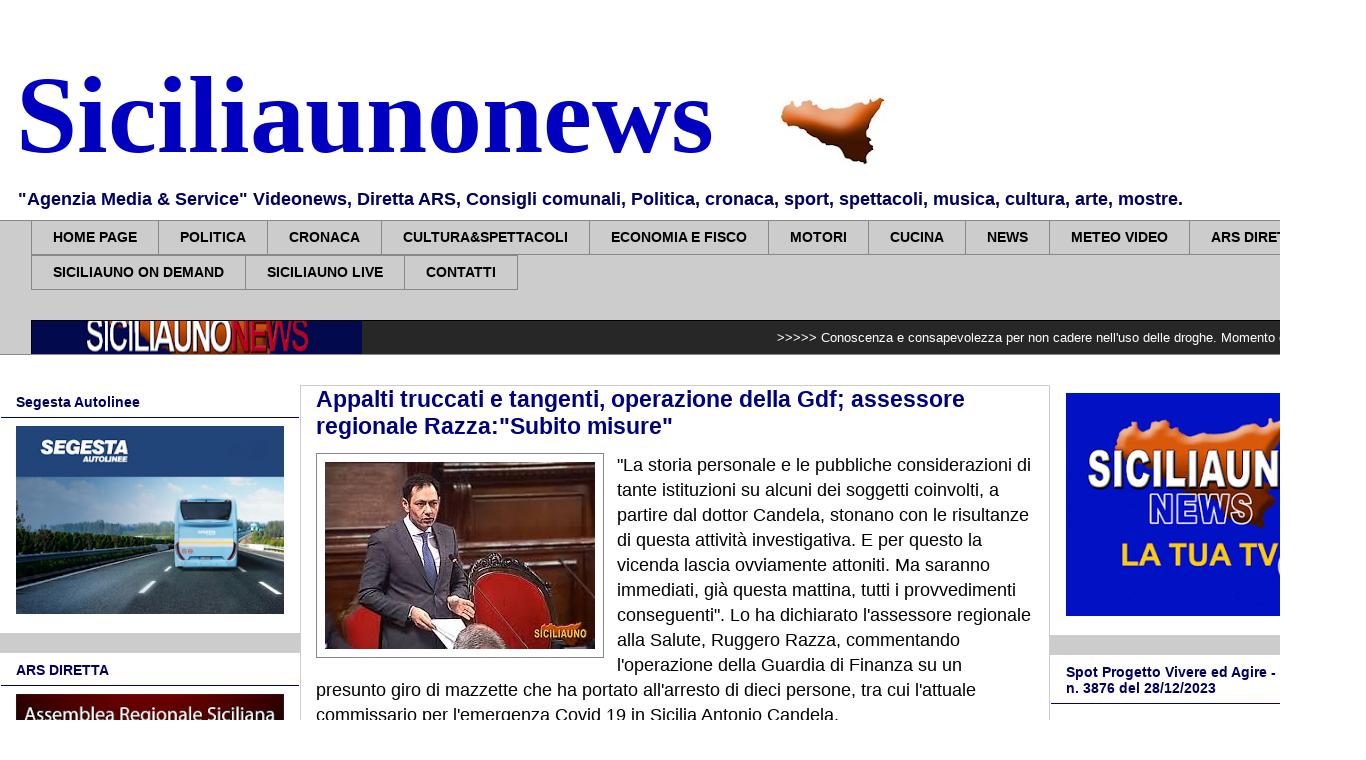

--- FILE ---
content_type: text/html; charset=UTF-8
request_url: https://www.siciliaunonews.com/2020/05/appalti-truccati-e-tangenti-operazione.html
body_size: 27676
content:
<!DOCTYPE html>
<html class='v2' dir='ltr' xmlns='http://www.w3.org/1999/xhtml' xmlns:b='http://www.google.com/2005/gml/b' xmlns:data='http://www.google.com/2005/gml/data' xmlns:expr='http://www.google.com/2005/gml/expr'>
<head>
<link href='https://www.blogger.com/static/v1/widgets/335934321-css_bundle_v2.css' rel='stylesheet' type='text/css'/>
<script async='async' data-ad-client='ca-pub-7633765067305381' src='https://pagead2.googlesyndication.com/pagead/js/adsbygoogle.js'></script>
<meta content='width=1100' name='viewport'/>
<meta content='text/html; charset=UTF-8' http-equiv='Content-Type'/>
<meta content='blogger' name='generator'/>
<link href='https://www.siciliaunonews.com/favicon.ico' rel='icon' type='image/x-icon'/>
<link href='https://www.siciliaunonews.com/2020/05/appalti-truccati-e-tangenti-operazione.html' rel='canonical'/>
<link rel="alternate" type="application/atom+xml" title="Siciliaunonews - Atom" href="https://www.siciliaunonews.com/feeds/posts/default" />
<link rel="alternate" type="application/rss+xml" title="Siciliaunonews - RSS" href="https://www.siciliaunonews.com/feeds/posts/default?alt=rss" />
<link rel="service.post" type="application/atom+xml" title="Siciliaunonews - Atom" href="https://www.blogger.com/feeds/5585546751019807640/posts/default" />

<link rel="alternate" type="application/atom+xml" title="Siciliaunonews - Atom" href="https://www.siciliaunonews.com/feeds/4783320967833947000/comments/default" />
<!--Can't find substitution for tag [blog.ieCssRetrofitLinks]-->
<link href='https://blogger.googleusercontent.com/img/b/R29vZ2xl/AVvXsEiIMKQ4dmd0R_yPwfxF6MGZHYa0xjfbJ2eZLbjtTZObA0TMhi6M1KwEksfhr-XFriY6xQcFCiMlaJUXpWH_l7czKoY3yODIxNG9GCEUV2ib92UDMRa_2F5mheRjUnN8QsamdOfdY8_mlxQ/s1600/download+%25281%2529+2.jpeg' rel='image_src'/>
<meta content='https://www.siciliaunonews.com/2020/05/appalti-truccati-e-tangenti-operazione.html' property='og:url'/>
<meta content='Appalti truccati e tangenti, operazione della Gdf; assessore regionale Razza:&quot;Subito misure&quot;' property='og:title'/>
<meta content='  &quot;La storia personale e le pubbliche considerazioni di tante istituzioni su alcuni dei soggetti coinvolti, a partire dal dottor Candela, st...' property='og:description'/>
<meta content='https://blogger.googleusercontent.com/img/b/R29vZ2xl/AVvXsEiIMKQ4dmd0R_yPwfxF6MGZHYa0xjfbJ2eZLbjtTZObA0TMhi6M1KwEksfhr-XFriY6xQcFCiMlaJUXpWH_l7czKoY3yODIxNG9GCEUV2ib92UDMRa_2F5mheRjUnN8QsamdOfdY8_mlxQ/w1200-h630-p-k-no-nu/download+%25281%2529+2.jpeg' property='og:image'/>
<title>Appalti truccati e tangenti, operazione della Gdf; assessore regionale Razza:"Subito misure"</title>
<style id='page-skin-1' type='text/css'><!--
/*
-----------------------------------------------
Blogger Template Style
Name:     Awesome Inc.
Designer: Tina Chen
URL:      tinachen.org
----------------------------------------------- */
/* Variable definitions
====================
<Variable name="keycolor" description="Main Color" type="color" default="#ffffff"/>
<Group description="Page" selector="body">
<Variable name="body.font" description="Font" type="font"
default="normal normal 13px Arial, Tahoma, Helvetica, FreeSans, sans-serif"/>
<Variable name="body.background.color" description="Background Color" type="color" default="#000000"/>
<Variable name="body.text.color" description="Text Color" type="color" default="#ffffff"/>
</Group>
<Group description="Links" selector=".main-inner">
<Variable name="link.color" description="Link Color" type="color" default="#888888"/>
<Variable name="link.visited.color" description="Visited Color" type="color" default="#444444"/>
<Variable name="link.hover.color" description="Hover Color" type="color" default="#cccccc"/>
</Group>
<Group description="Blog Title" selector=".header h1">
<Variable name="header.font" description="Title Font" type="font"
default="normal bold 40px Arial, Tahoma, Helvetica, FreeSans, sans-serif"/>
<Variable name="header.text.color" description="Title Color" type="color" default="#000000" />
<Variable name="header.background.color" description="Header Background" type="color" default="transparent" />
</Group>
<Group description="Blog Description" selector=".header .description">
<Variable name="description.font" description="Font" type="font"
default="normal normal 14px Arial, Tahoma, Helvetica, FreeSans, sans-serif"/>
<Variable name="description.text.color" description="Text Color" type="color"
default="#000000" />
</Group>
<Group description="Tabs Text" selector=".tabs-inner .widget li a">
<Variable name="tabs.font" description="Font" type="font"
default="normal bold 14px Arial, Tahoma, Helvetica, FreeSans, sans-serif"/>
<Variable name="tabs.text.color" description="Text Color" type="color" default="#000000"/>
<Variable name="tabs.selected.text.color" description="Selected Color" type="color" default="#000000"/>
</Group>
<Group description="Tabs Background" selector=".tabs-outer .PageList">
<Variable name="tabs.background.color" description="Background Color" type="color" default="#141414"/>
<Variable name="tabs.selected.background.color" description="Selected Color" type="color" default="#444444"/>
<Variable name="tabs.border.color" description="Border Color" type="color" default="rgba(0, 0, 0, 0)"/>
</Group>
<Group description="Date Header" selector=".main-inner .widget h2.date-header, .main-inner .widget h2.date-header span">
<Variable name="date.font" description="Font" type="font"
default="normal normal 14px Arial, Tahoma, Helvetica, FreeSans, sans-serif"/>
<Variable name="date.text.color" description="Text Color" type="color" default="#666666"/>
<Variable name="date.border.color" description="Border Color" type="color" default="rgba(0, 0, 0, 0)"/>
</Group>
<Group description="Post Title" selector="h3.post-title, h4, h3.post-title a">
<Variable name="post.title.font" description="Font" type="font"
default="normal bold 22px Arial, Tahoma, Helvetica, FreeSans, sans-serif"/>
<Variable name="post.title.text.color" description="Text Color" type="color" default="#000000"/>
</Group>
<Group description="Post Background" selector=".post">
<Variable name="post.background.color" description="Background Color" type="color" default="#ffffff" />
<Variable name="post.border.color" description="Border Color" type="color" default="rgba(0, 0, 0, 0)" />
<Variable name="post.border.bevel.color" description="Bevel Color" type="color" default="rgba(0, 0, 0, 0)"/>
</Group>
<Group description="Gadget Title" selector="h2">
<Variable name="widget.title.font" description="Font" type="font"
default="normal bold 14px Arial, Tahoma, Helvetica, FreeSans, sans-serif"/>
<Variable name="widget.title.text.color" description="Text Color" type="color" default="#000000"/>
</Group>
<Group description="Gadget Text" selector=".sidebar .widget">
<Variable name="widget.font" description="Font" type="font"
default="normal normal 14px Arial, Tahoma, Helvetica, FreeSans, sans-serif"/>
<Variable name="widget.text.color" description="Text Color" type="color" default="#000000"/>
<Variable name="widget.alternate.text.color" description="Alternate Color" type="color" default="#666666"/>
</Group>
<Group description="Gadget Links" selector=".sidebar .widget">
<Variable name="widget.link.color" description="Link Color" type="color" default="#00007f"/>
<Variable name="widget.link.visited.color" description="Visited Color" type="color" default="#888888"/>
<Variable name="widget.link.hover.color" description="Hover Color" type="color" default="#0000ff"/>
</Group>
<Group description="Gadget Background" selector=".sidebar .widget">
<Variable name="widget.background.color" description="Background Color" type="color" default="#141414"/>
<Variable name="widget.border.color" description="Border Color" type="color" default="#222222"/>
<Variable name="widget.border.bevel.color" description="Bevel Color" type="color" default="#000000"/>
</Group>
<Group description="Sidebar Background" selector=".column-left-inner .column-right-inner">
<Variable name="widget.outer.background.color" description="Background Color" type="color" default="transparent" />
</Group>
<Group description="Images" selector=".main-inner">
<Variable name="image.background.color" description="Background Color" type="color" default="transparent"/>
<Variable name="image.border.color" description="Border Color" type="color" default="transparent"/>
</Group>
<Group description="Feed" selector=".blog-feeds">
<Variable name="feed.text.color" description="Text Color" type="color" default="#000000"/>
</Group>
<Group description="Feed Links" selector=".blog-feeds">
<Variable name="feed.link.color" description="Link Color" type="color" default="#00007f"/>
<Variable name="feed.link.visited.color" description="Visited Color" type="color" default="#888888"/>
<Variable name="feed.link.hover.color" description="Hover Color" type="color" default="#0000ff"/>
</Group>
<Group description="Pager" selector=".blog-pager">
<Variable name="pager.background.color" description="Background Color" type="color" default="#ffffff" />
</Group>
<Group description="Footer" selector=".footer-outer">
<Variable name="footer.background.color" description="Background Color" type="color" default="#ffffff" />
<Variable name="footer.text.color" description="Text Color" type="color" default="#000000" />
</Group>
<Variable name="title.shadow.spread" description="Title Shadow" type="length" default="-1px"/>
<Variable name="body.background" description="Body Background" type="background"
color="#ffffff"
default="$(color) none repeat scroll top left"/>
<Variable name="body.background.gradient.cap" description="Body Gradient Cap" type="url"
default="none"/>
<Variable name="body.background.size" description="Body Background Size" type="string" default="auto"/>
<Variable name="tabs.background.gradient" description="Tabs Background Gradient" type="url"
default="none"/>
<Variable name="header.background.gradient" description="Header Background Gradient" type="url" default="none" />
<Variable name="header.padding.top" description="Header Top Padding" type="length" default="22px" />
<Variable name="header.margin.top" description="Header Top Margin" type="length" default="0" />
<Variable name="header.margin.bottom" description="Header Bottom Margin" type="length" default="0" />
<Variable name="widget.padding.top" description="Widget Padding Top" type="length" default="8px" />
<Variable name="widget.padding.side" description="Widget Padding Side" type="length" default="15px" />
<Variable name="widget.outer.margin.top" description="Widget Top Margin" type="length" default="0" />
<Variable name="widget.outer.background.gradient" description="Gradient" type="url" default="none" />
<Variable name="widget.border.radius" description="Gadget Border Radius" type="length" default="0" />
<Variable name="outer.shadow.spread" description="Outer Shadow Size" type="length" default="0" />
<Variable name="date.header.border.radius.top" description="Date Header Border Radius Top" type="length" default="0" />
<Variable name="date.header.position" description="Date Header Position" type="length" default="15px" />
<Variable name="date.space" description="Date Space" type="length" default="30px" />
<Variable name="date.position" description="Date Float" type="string" default="static" />
<Variable name="date.padding.bottom" description="Date Padding Bottom" type="length" default="0" />
<Variable name="date.border.size" description="Date Border Size" type="length" default="0" />
<Variable name="date.background" description="Date Background" type="background" color="transparent"
default="$(color) none no-repeat scroll top left" />
<Variable name="date.first.border.radius.top" description="Date First top radius" type="length" default="0" />
<Variable name="date.last.space.bottom" description="Date Last Space Bottom" type="length"
default="20px" />
<Variable name="date.last.border.radius.bottom" description="Date Last bottom radius" type="length" default="0" />
<Variable name="post.first.padding.top" description="First Post Padding Top" type="length" default="0" />
<Variable name="image.shadow.spread" description="Image Shadow Size" type="length" default="0"/>
<Variable name="image.border.radius" description="Image Border Radius" type="length" default="0"/>
<Variable name="separator.outdent" description="Separator Outdent" type="length" default="15px" />
<Variable name="title.separator.border.size" description="Widget Title Border Size" type="length" default="1px" />
<Variable name="list.separator.border.size" description="List Separator Border Size" type="length" default="1px" />
<Variable name="shadow.spread" description="Shadow Size" type="length" default="0"/>
<Variable name="startSide" description="Side where text starts in blog language" type="automatic" default="left"/>
<Variable name="endSide" description="Side where text ends in blog language" type="automatic" default="right"/>
<Variable name="date.side" description="Side where date header is placed" type="string" default="right"/>
<Variable name="pager.border.radius.top" description="Pager Border Top Radius" type="length" default="0" />
<Variable name="pager.space.top" description="Pager Top Space" type="length" default="1em" />
<Variable name="footer.background.gradient" description="Background Gradient" type="url" default="none" />
<Variable name="mobile.background.size" description="Mobile Background Size" type="string"
default="auto"/>
<Variable name="mobile.background.overlay" description="Mobile Background Overlay" type="string"
default="transparent none repeat scroll top left"/>
<Variable name="mobile.button.color" description="Mobile Button Color" type="color" default="#ffffff" />
*/
/* Content
----------------------------------------------- */
body {
font: normal normal 13px Arial, Tahoma, Helvetica, FreeSans, sans-serif;
color: #000000;
background: #ffffff url(//3.bp.blogspot.com/-HuwJxay9ri8/W_KjE0Kb3AI/AAAAAAAAbVQ/sDZHfMfoX9gnfU0xj0Axhq5nwjw3XBxAgCK4BGAYYCw/s1600/Senza%2Btitolo-1.jpg) repeat scroll top left;
}
html body .content-outer {
min-width: 0;
max-width: 100%;
width: 100%;
}
a:link {
text-decoration: none;
color: #00007f;
}
a:visited {
text-decoration: none;
color: #888888;
}
a:hover {
text-decoration: underline;
color: #0000ff;
}
.body-fauxcolumn-outer .cap-top {
position: absolute;
z-index: 1;
height: 276px;
width: 100%;
background: transparent none repeat-x scroll top left;
_background-image: none;
}
/* Columns
----------------------------------------------- */
.content-inner {
padding: 0;
}
.header-inner .section {
margin: 0 16px;
}
.tabs-inner .section {
margin: 0 16px;
}
.main-inner {
padding-top: 30px;
}
.main-inner .column-center-inner,
.main-inner .column-left-inner,
.main-inner .column-right-inner {
padding: 0 0px;
}
*+html body .main-inner .column-center-inner {
margin-top: -30px;
}
#layout .main-inner .column-center-inner {
margin-top: 0;
}
/* Header
----------------------------------------------- */
.header-outer {
margin: 0 0 0 0;
background: #ffffff none repeat scroll 0 0;
}
.Header h1 {
font: normal bold 110px 'Times New Roman', Times, FreeSerif, serif;
color: #0000be;
text-shadow: 0 0 -1px #000000;
}
.Header h1 a {
color: #0000be;
}
.Header .description {
font: normal bold 18px Arial, Tahoma, Helvetica, FreeSans, sans-serif;
color: #00005f;
}
.header-inner .Header .titlewrapper,
.header-inner .Header .descriptionwrapper {
padding-left: 0;
padding-right: 0;
margin-bottom: 0;
}
.header-inner .Header .titlewrapper {
padding-top: 22px;
}
/* Tabs
----------------------------------------------- */
.tabs-outer {
overflow: hidden;
position: relative;
background: #cccccc none repeat scroll 0 0;
}
#layout .tabs-outer {
overflow: visible;
}
.tabs-cap-top, .tabs-cap-bottom {
position: absolute;
width: 100%;
border-top: 1px solid #888888;
}
.tabs-cap-bottom {
bottom: 0;
}
.tabs-inner .widget li a {
display: inline-block;
margin: 0;
padding: .6em 1.5em;
font: normal bold 14px Arial, Tahoma, Helvetica, FreeSans, sans-serif;
color: #000000;
border-top: 1px solid #888888;
border-bottom: 1px solid #888888;
border-left: 1px solid #888888;
height: 16px;
line-height: 16px;
}
.tabs-inner .widget li:last-child a {
border-right: 1px solid #888888;
}
.tabs-inner .widget li.selected a, .tabs-inner .widget li a:hover {
background: #ffffff none repeat-x scroll 0 -100px;
color: #000000;
}
/* Headings
----------------------------------------------- */
h2 {
font: normal bold 14px Arial, Tahoma, Helvetica, FreeSans, sans-serif;
color: #00005f;
}
/* Widgets
----------------------------------------------- */
.main-inner .section {
margin: 0 0px;
padding: 0;
}
.main-inner .column-left-outer,
.main-inner .column-right-outer {
margin-top: 0;
}
#layout .main-inner .column-left-outer,
#layout .main-inner .column-right-outer {
margin-top: 0;
}
.main-inner .column-left-inner,
.main-inner .column-right-inner {
background: #cccccc none repeat 0 0;
-moz-box-shadow: 0 0 0 rgba(0, 0, 0, .2);
-webkit-box-shadow: 0 0 0 rgba(0, 0, 0, .2);
-goog-ms-box-shadow: 0 0 0 rgba(0, 0, 0, .2);
box-shadow: 0 0 0 rgba(0, 0, 0, .2);
-moz-border-radius: 0;
-webkit-border-radius: 0;
-goog-ms-border-radius: 0;
border-radius: 0;
}
#layout .main-inner .column-left-inner,
#layout .main-inner .column-right-inner {
margin-top: 0;
}
.sidebar .widget {
font: normal normal 14px Arial, Tahoma, Helvetica, FreeSans, sans-serif;
color: #cccccc;
}
.sidebar .widget a:link {
color: #000000;
}
.sidebar .widget a:visited {
color: #00005f;
}
.sidebar .widget a:hover {
color: #0000ff;
}
.sidebar .widget h2 {
text-shadow: 0 0 -1px #000000;
}
.main-inner .widget {
background-color: #ffffff;
border: 1px solid rgba(0, 0, 0, 0);
padding: 0 15px 15px;
margin: 20px 0px;
-moz-box-shadow: 0 0 0 rgba(0, 0, 0, .2);
-webkit-box-shadow: 0 0 0 rgba(0, 0, 0, .2);
-goog-ms-box-shadow: 0 0 0 rgba(0, 0, 0, .2);
box-shadow: 0 0 0 rgba(0, 0, 0, .2);
-moz-border-radius: 0;
-webkit-border-radius: 0;
-goog-ms-border-radius: 0;
border-radius: 0;
}
.main-inner .widget h2 {
margin: 0 -15px;
padding: .6em 15px .5em;
border-bottom: 1px solid #00007f;
}
.footer-inner .widget h2 {
padding: 0 0 .4em;
border-bottom: 1px solid #00007f;
}
.main-inner .widget h2 + div, .footer-inner .widget h2 + div {
border-top: 1px solid rgba(0, 0, 0, 0);
padding-top: 8px;
}
.main-inner .widget .widget-content {
margin: 0 -15px;
padding: 7px 15px 0;
}
.main-inner .widget ul, .main-inner .widget #ArchiveList ul.flat {
margin: -8px -15px 0;
padding: 0;
list-style: none;
}
.main-inner .widget #ArchiveList {
margin: -8px 0 0;
}
.main-inner .widget ul li, .main-inner .widget #ArchiveList ul.flat li {
padding: .5em 15px;
text-indent: 0;
color: #000000;
border-top: 1px solid rgba(0, 0, 0, 0);
border-bottom: 1px solid #00007f;
}
.main-inner .widget #ArchiveList ul li {
padding-top: .25em;
padding-bottom: .25em;
}
.main-inner .widget ul li:first-child, .main-inner .widget #ArchiveList ul.flat li:first-child {
border-top: none;
}
.main-inner .widget ul li:last-child, .main-inner .widget #ArchiveList ul.flat li:last-child {
border-bottom: none;
}
.post-body {
position: relative;
}
.main-inner .widget .post-body ul {
padding: 0 2.5em;
margin: .5em 0;
list-style: disc;
}
.main-inner .widget .post-body ul li {
padding: 0.25em 0;
margin-bottom: .25em;
color: #000000;
border: none;
}
.footer-inner .widget ul {
padding: 0;
list-style: none;
}
.widget .zippy {
color: #000000;
}
/* Posts
----------------------------------------------- */
body .main-inner .Blog {
padding: 0;
margin-bottom: 1em;
background-color: transparent;
border: none;
-moz-box-shadow: 0 0 0 rgba(0, 0, 0, 0);
-webkit-box-shadow: 0 0 0 rgba(0, 0, 0, 0);
-goog-ms-box-shadow: 0 0 0 rgba(0, 0, 0, 0);
box-shadow: 0 0 0 rgba(0, 0, 0, 0);
}
.main-inner .section:last-child .Blog:last-child {
padding: 0;
margin-bottom: 1em;
}
.main-inner .widget h2.date-header {
margin: 0 -15px 1px;
padding: 0 0 0 0;
font: normal normal 14px Arial, Tahoma, Helvetica, FreeSans, sans-serif;
color: #00005f;
background: transparent none no-repeat scroll top left;
border-top: 0 solid #000000;
border-bottom: 1px solid #00007f;
-moz-border-radius-topleft: 0;
-moz-border-radius-topright: 0;
-webkit-border-top-left-radius: 0;
-webkit-border-top-right-radius: 0;
border-top-left-radius: 0;
border-top-right-radius: 0;
position: static;
bottom: 100%;
right: 15px;
text-shadow: 0 0 -1px #000000;
}
.main-inner .widget h2.date-header span {
font: normal normal 14px Arial, Tahoma, Helvetica, FreeSans, sans-serif;
display: block;
padding: .5em 15px;
border-left: 0 solid #000000;
border-right: 0 solid #000000;
}
.date-outer {
position: relative;
margin: 30px 0 20px;
padding: 0 15px;
background-color: #ffffff;
border: 1px solid #cccccc;
-moz-box-shadow: 0 0 0 rgba(0, 0, 0, .2);
-webkit-box-shadow: 0 0 0 rgba(0, 0, 0, .2);
-goog-ms-box-shadow: 0 0 0 rgba(0, 0, 0, .2);
box-shadow: 0 0 0 rgba(0, 0, 0, .2);
-moz-border-radius: 0;
-webkit-border-radius: 0;
-goog-ms-border-radius: 0;
border-radius: 0;
}
.date-outer:first-child {
margin-top: 0;
}
.date-outer:last-child {
margin-bottom: 20px;
-moz-border-radius-bottomleft: 0;
-moz-border-radius-bottomright: 0;
-webkit-border-bottom-left-radius: 0;
-webkit-border-bottom-right-radius: 0;
-goog-ms-border-bottom-left-radius: 0;
-goog-ms-border-bottom-right-radius: 0;
border-bottom-left-radius: 0;
border-bottom-right-radius: 0;
}
.date-posts {
margin: 0 -15px;
padding: 0 15px;
clear: both;
}
.post-outer, .inline-ad {
border-top: 1px solid #cccccc;
margin: 0 -15px;
padding: 15px 15px;
}
.post-outer {
padding-bottom: 10px;
}
.post-outer:first-child {
padding-top: 0;
border-top: none;
}
.post-outer:last-child, .inline-ad:last-child {
border-bottom: none;
}
.post-body {
position: relative;
}
.post-body img {
padding: 8px;
background: rgba(0, 0, 0, 0);
border: 1px solid #888888;
-moz-box-shadow: 0 0 0 rgba(0, 0, 0, .2);
-webkit-box-shadow: 0 0 0 rgba(0, 0, 0, .2);
box-shadow: 0 0 0 rgba(0, 0, 0, .2);
-moz-border-radius: 0;
-webkit-border-radius: 0;
border-radius: 0;
}
h3.post-title, h4 {
font: normal bold 23px Arial, Tahoma, Helvetica, FreeSans, sans-serif;
color: #00007f;
}
h3.post-title a {
font: normal bold 23px Arial, Tahoma, Helvetica, FreeSans, sans-serif;
color: #00007f;
}
h3.post-title a:hover {
color: #0000ff;
text-decoration: underline;
}
.post-header {
margin: 0 0 1em;
}
.post-body {
line-height: 1.4;
}
.post-outer h2 {
color: #000000;
}
.post-footer {
margin: 1.5em 0 0;
}
#blog-pager {
padding: 15px;
font-size: 120%;
background-color: #ffffff;
border: 1px solid rgba(0, 0, 0, 0);
-moz-box-shadow: 0 0 0 rgba(0, 0, 0, .2);
-webkit-box-shadow: 0 0 0 rgba(0, 0, 0, .2);
-goog-ms-box-shadow: 0 0 0 rgba(0, 0, 0, .2);
box-shadow: 0 0 0 rgba(0, 0, 0, .2);
-moz-border-radius: 0;
-webkit-border-radius: 0;
-goog-ms-border-radius: 0;
border-radius: 0;
-moz-border-radius-topleft: 0;
-moz-border-radius-topright: 0;
-webkit-border-top-left-radius: 0;
-webkit-border-top-right-radius: 0;
-goog-ms-border-top-left-radius: 0;
-goog-ms-border-top-right-radius: 0;
border-top-left-radius: 0;
border-top-right-radius-topright: 0;
margin-top: 1em;
}
.blog-feeds, .post-feeds {
margin: 1em 0;
text-align: center;
color: #ffffff;
}
.blog-feeds a, .post-feeds a {
color: #00005f;
}
.blog-feeds a:visited, .post-feeds a:visited {
color: rgba(0, 0, 0, 0);
}
.blog-feeds a:hover, .post-feeds a:hover {
color: #0000be;
}
.post-outer .comments {
margin-top: 2em;
}
/* Comments
----------------------------------------------- */
.comments .comments-content .icon.blog-author {
background-repeat: no-repeat;
background-image: url([data-uri]);
}
.comments .comments-content .loadmore a {
border-top: 1px solid #888888;
border-bottom: 1px solid #888888;
}
.comments .continue {
border-top: 2px solid #888888;
}
/* Footer
----------------------------------------------- */
.footer-outer {
margin: -0 0 -1px;
padding: 0 0 0;
color: #00005f;
overflow: hidden;
}
.footer-fauxborder-left {
border-top: 1px solid rgba(0, 0, 0, 0);
background: #ffffff none repeat scroll 0 0;
-moz-box-shadow: 0 0 0 rgba(0, 0, 0, .2);
-webkit-box-shadow: 0 0 0 rgba(0, 0, 0, .2);
-goog-ms-box-shadow: 0 0 0 rgba(0, 0, 0, .2);
box-shadow: 0 0 0 rgba(0, 0, 0, .2);
margin: 0 -0;
}
/* Mobile
----------------------------------------------- */
body.mobile {
background-size: auto;
}
.mobile .body-fauxcolumn-outer {
background: transparent none repeat scroll top left;
}
*+html body.mobile .main-inner .column-center-inner {
margin-top: 0;
}
.mobile .main-inner .widget {
padding: 0 0 15px;
}
.mobile .main-inner .widget h2 + div,
.mobile .footer-inner .widget h2 + div {
border-top: none;
padding-top: 0;
}
.mobile .footer-inner .widget h2 {
padding: 0.5em 0;
border-bottom: none;
}
.mobile .main-inner .widget .widget-content {
margin: 0;
padding: 7px 0 0;
}
.mobile .main-inner .widget ul,
.mobile .main-inner .widget #ArchiveList ul.flat {
margin: 0 -15px 0;
}
.mobile .main-inner .widget h2.date-header {
right: 0;
}
.mobile .date-header span {
padding: 0.4em 0;
}
.mobile .date-outer:first-child {
margin-bottom: 0;
border: 1px solid #cccccc;
-moz-border-radius-topleft: 0;
-moz-border-radius-topright: 0;
-webkit-border-top-left-radius: 0;
-webkit-border-top-right-radius: 0;
-goog-ms-border-top-left-radius: 0;
-goog-ms-border-top-right-radius: 0;
border-top-left-radius: 0;
border-top-right-radius: 0;
}
.mobile .date-outer {
border-color: #cccccc;
border-width: 0 1px 1px;
}
.mobile .date-outer:last-child {
margin-bottom: 0;
}
.mobile .main-inner {
padding: 0;
}
.mobile .header-inner .section {
margin: 0;
}
.mobile .blog-posts {
padding: 0 10px;
}
.mobile .post-outer, .mobile .inline-ad {
padding: 5px 0;
}
.mobile .tabs-inner .section {
margin: 0 10px;
}
.mobile .main-inner .widget h2 {
margin: 0;
padding: 0;
}
.mobile .main-inner .widget h2.date-header span {
padding: 0;
}
.mobile .main-inner .widget .widget-content {
margin: 0;
padding: 7px 0 0;
}
.mobile #blog-pager {
border: 1px solid transparent;
background: #ffffff none repeat scroll 0 0;
}
.mobile .main-inner .column-left-inner,
.mobile .main-inner .column-right-inner {
background: #cccccc none repeat 0 0;
-moz-box-shadow: none;
-webkit-box-shadow: none;
-goog-ms-box-shadow: none;
box-shadow: none;
}
.mobile .date-posts {
margin: 0;
padding: 0;
}
.mobile .footer-fauxborder-left {
margin: 0;
border-top: inherit;
}
.mobile .main-inner .section:last-child .Blog:last-child {
margin-bottom: 0;
}
.mobile-index-contents {
color: #000000;
}
.mobile .mobile-link-button {
background: #00007f none repeat scroll 0 0;
}
.mobile-link-button a:link, .mobile-link-button a:visited {
color: #ffffff;
}
.mobile .tabs-inner .PageList .widget-content {
background: transparent;
border-top: 1px solid;
border-color: #888888;
color: #000000;
}
.mobile .tabs-inner .PageList .widget-content .pagelist-arrow {
border-left: 1px solid #888888;
}
.mobile .post-body img {
width: 95% !important;
height: auto !important;
}
div.mobile-index-thumbnail img {
width: 100px !important;
height: auto !important;
}

--></style>
<style id='template-skin-1' type='text/css'><!--
body {
min-width: 1350px;
}
.content-outer, .content-fauxcolumn-outer, .region-inner {
min-width: 1350px;
max-width: 1350px;
_width: 1350px;
}
.main-inner .columns {
padding-left: 300px;
padding-right: 300px;
}
.main-inner .fauxcolumn-center-outer {
left: 300px;
right: 300px;
/* IE6 does not respect left and right together */
_width: expression(this.parentNode.offsetWidth -
parseInt("300px") -
parseInt("300px") + 'px');
}
.main-inner .fauxcolumn-left-outer {
width: 300px;
}
.main-inner .fauxcolumn-right-outer {
width: 300px;
}
.main-inner .column-left-outer {
width: 300px;
right: 100%;
margin-left: -300px;
}
.main-inner .column-right-outer {
width: 300px;
margin-right: -300px;
}
#layout {
min-width: 0;
}
#layout .content-outer {
min-width: 0;
width: 800px;
}
#layout .region-inner {
min-width: 0;
width: auto;
}
--></style>
<script type='text/javascript'>
        (function(i,s,o,g,r,a,m){i['GoogleAnalyticsObject']=r;i[r]=i[r]||function(){
        (i[r].q=i[r].q||[]).push(arguments)},i[r].l=1*new Date();a=s.createElement(o),
        m=s.getElementsByTagName(o)[0];a.async=1;a.src=g;m.parentNode.insertBefore(a,m)
        })(window,document,'script','https://www.google-analytics.com/analytics.js','ga');
        ga('create', 'UA-46017039-1', 'auto', 'blogger');
        ga('blogger.send', 'pageview');
      </script>
<meta content='MeI0B2i53aMT24RowgYs74w4j51e-VUXJXB0tTlR5W8' name='google-site-verification'/>
<link href='https://www.blogger.com/dyn-css/authorization.css?targetBlogID=5585546751019807640&amp;zx=3603db42-773b-47ad-b6c6-aacad4105435' media='none' onload='if(media!=&#39;all&#39;)media=&#39;all&#39;' rel='stylesheet'/><noscript><link href='https://www.blogger.com/dyn-css/authorization.css?targetBlogID=5585546751019807640&amp;zx=3603db42-773b-47ad-b6c6-aacad4105435' rel='stylesheet'/></noscript>
<meta name='google-adsense-platform-account' content='ca-host-pub-1556223355139109'/>
<meta name='google-adsense-platform-domain' content='blogspot.com'/>

<!-- data-ad-client=ca-pub-7633765067305381 -->

</head>
<body class='loading'>
<div class='navbar no-items section' id='navbar'>
</div>
<div class='body-fauxcolumns'>
<div class='fauxcolumn-outer body-fauxcolumn-outer'>
<div class='cap-top'>
<div class='cap-left'></div>
<div class='cap-right'></div>
</div>
<div class='fauxborder-left'>
<div class='fauxborder-right'></div>
<div class='fauxcolumn-inner'>
</div>
</div>
<div class='cap-bottom'>
<div class='cap-left'></div>
<div class='cap-right'></div>
</div>
</div>
</div>
<div class='content'>
<div class='content-fauxcolumns'>
<div class='fauxcolumn-outer content-fauxcolumn-outer'>
<div class='cap-top'>
<div class='cap-left'></div>
<div class='cap-right'></div>
</div>
<div class='fauxborder-left'>
<div class='fauxborder-right'></div>
<div class='fauxcolumn-inner'>
</div>
</div>
<div class='cap-bottom'>
<div class='cap-left'></div>
<div class='cap-right'></div>
</div>
</div>
</div>
<div class='content-outer'>
<div class='content-cap-top cap-top'>
<div class='cap-left'></div>
<div class='cap-right'></div>
</div>
<div class='fauxborder-left content-fauxborder-left'>
<div class='fauxborder-right content-fauxborder-right'></div>
<div class='content-inner'>
<header>
<div class='header-outer'>
<div class='header-cap-top cap-top'>
<div class='cap-left'></div>
<div class='cap-right'></div>
</div>
<div class='fauxborder-left header-fauxborder-left'>
<div class='fauxborder-right header-fauxborder-right'></div>
<div class='region-inner header-inner'>
<div class='header section' id='header'><div class='widget Header' data-version='1' id='Header1'>
<div id='header-inner' style='background-image: url("https://blogger.googleusercontent.com/img/b/R29vZ2xl/AVvXsEiaHg2BoMuPgbDZ1w_xRl16O9BBCpf8N6eOxqijPvwT3wYY5Jlf7q4WGx564C0lW0ho6Swjqf0g6BdBbTx1oM32-KVz6ruRAphgpv7i3b4FFvPOvOEfL2nehyFAXslX7lh-OpV5qJCMQ3A/s1278/sicilia+stringa.jpg"); background-position: left; min-height: 161px; _height: 161px; background-repeat: no-repeat; '>
<div class='titlewrapper' style='background: transparent'>
<h1 class='title' style='background: transparent; border-width: 0px'>
<a href='https://www.siciliaunonews.com/'>
Siciliaunonews
</a>
</h1>
</div>
<div class='descriptionwrapper'>
<p class='description'><span>&quot;Agenzia Media &amp; Service&quot; Videonews, Diretta ARS, Consigli comunali, Politica, cronaca, sport, spettacoli, musica, cultura, arte, mostre.</span></p>
</div>
</div>
</div></div>
</div>
</div>
<div class='header-cap-bottom cap-bottom'>
<div class='cap-left'></div>
<div class='cap-right'></div>
</div>
</div>
</header>
<div class='tabs-outer'>
<div class='tabs-cap-top cap-top'>
<div class='cap-left'></div>
<div class='cap-right'></div>
</div>
<div class='fauxborder-left tabs-fauxborder-left'>
<div class='fauxborder-right tabs-fauxborder-right'></div>
<div class='region-inner tabs-inner'>
<div class='tabs section' id='crosscol'><div class='widget PageList' data-version='1' id='PageList1'>
<h2>SICILIAUNONEWS</h2>
<div class='widget-content'>
<ul>
<li>
<a href='https://www.siciliaunonews.com/'>HOME PAGE</a>
</li>
<li>
<a href='https://www.siciliaunonews.com/search/label/politica'>POLITICA</a>
</li>
<li>
<a href='http://www.siciliaunonews.com/search/label/CRONACA'>CRONACA</a>
</li>
<li>
<a href='http://www.siciliaunonews.com/search/label/CULTURA%26SPETTACOLI'>CULTURA&SPETTACOLI</a>
</li>
<li>
<a href='http://www.siciliaunonews.com/search/label/ECONOMIA'>ECONOMIA E FISCO</a>
</li>
<li>
<a href='http://www.siciliaunonews.com/search/label/MOTORI'>MOTORI</a>
</li>
<li>
<a href='https://www.siciliaunonews.com/search/label/CUCINA'>CUCINA</a>
</li>
<li>
<a href='http://www.siciliaunonews.com/search/label/news'>NEWS</a>
</li>
<li>
<a href='http://www.siciliaunonews.com/p/meteo-video.html'>METEO VIDEO</a>
</li>
<li>
<a href='http://assemblearegionalesiciliana.blogspot.it/'>ARS DIRETTA</a>
</li>
<li>
<a href='https://www.youtube.com/channel/UCDL_xgVQD3hBsjVNAiGZB5A'>SICILIAUNO ON DEMAND</a>
</li>
<li>
<a href='http://siciliaunolive.blogspot.com/'>SICILIAUNO LIVE</a>
</li>
<li>
<a href='http://www.siciliaunonews.com/p/contatti_15.html'>CONTATTI</a>
</li>
</ul>
<div class='clear'></div>
</div>
</div></div>
<div class='tabs section' id='crosscol-overflow'><div class='widget HTML' data-version='1' id='HTML3'>
<div class='widget-content'>
<style>
.topnews,.topnews a:link {text-decoration: none; color:#FFF !important}
.topnews a:visited {text-decoration: none; color:#FDFDFD !important;}
.topnews a:hover {text-decoration:none; color: red !important;}
</style>
<div class="topnews">
<table border="0" cellspacing="0" cellpadding="0" style="width:100%; background:url(https://blogger.googleusercontent.com/img/b/R29vZ2xl/AVvXsEjPYpLMCazbj95i8d7QTqcZ0L6DevMUPzoEOsO3m-qIO17iYijyrBYmAQqAPU-Me6hb91qqjsp7mgNzByfdjtTEExgFPDp-NqBIpIMBA3lyIRc0tbIJod-M29-0gld8ettHytwSvK5MYNs/s330/SiciliaunoNews.png) no-repeat center left; padding:3px 3px 3px 100px; border: 1px solid #000;  background-color:#272727;"><tbody><tr><td><div style="position:relative;overflow:hidden;width:100%; height:27px;" onmouseover="copyspeed=pausespeed"
onmouseout="copyspeed=memoryspeed"><div id="memoryscroller" style="position: absolute; left: -101px; top: 5px;"><nobr><script type="text/javascript" async="async" src="https://apis.google.com/js/plusone.js" gapi_processed="true" ></script><script type="text/javascript">
var nMaxPosts =10;
        var nWidth = 100;
        var nScrollDelay = 0;
        var sDirection = "left";
        var sOpenLinkLocation = "N";
        var sBulletChar = ">>>>>"
</script>
<script type="text/javascript">
function RecentPostsScrollerv2(json) {
var sHeadLines;
var sPostURL;
var objPost;
var sMoqueeHTMLStart;
var sMoqueeHTMLEnd;
var sPoweredBy;
var sHeadlineTerminator;
var sPostLinkLocation;
  try {
   sMoqueeHTMLStart = "\<MARQUEE behavior=\"scroll\" onmouseover=\"this.stop();\" onmouseout=\"this.start();\" ";
   if (nWidth) {
   sMoqueeHTMLStart = sMoqueeHTMLStart + " width = \"" + nWidth + "%\"";
  } else {
   sMoqueeHTMLStart = sMoqueeHTMLStart + " width = \"100%\"";
  }
  if (nScrollDelay) {
   sMoqueeHTMLStart = sMoqueeHTMLStart + " scrolldelay = \"" + nScrollDelay + "\"";
  }
  if (sDirection) {
   sMoqueeHTMLStart = sMoqueeHTMLStart + " direction = \"" + sDirection + "\"\>";
    if (sDirection == "left" || sDirection == "right") {
    sHeadlineTerminator = "&nbsp;&nbsp;";
   } else {
    sHeadlineTerminator = "\<br/\>";
   }
  }
  if (sOpenLinkLocation == "N") {
   sPostLinkLocation = " target= \"_blank\" ";
  } else {
   sPostLinkLocation = " ";
  }
  sMoqueeHTMLEnd = "\</MARQUEE\>"
   sHeadLines = "";
   for (var nFeedCounter = 0; nFeedCounter < nMaxPosts; nFeedCounter++) {
   var objPost = json.feed.entry[nFeedCounter];
    if (nFeedCounter == json.feed.entry.length) break;
    for (var nCounter = 0; nCounter < objPost.link.length; nCounter++) {
    if (objPost.link[nCounter].rel == 'alternate') {
     sPostURL = objPost.link[nCounter].href;
     break;
    }
   }
   sHeadLines = sHeadLines + "\<b\>" + sBulletChar + "\</b\> \<a " + sPostLinkLocation + " href=\"" + sPostURL + "\">" + objPost.title.$t + "\</a\>" +
sHeadlineTerminator;
  }
   if (sDirection == "left") {
   sHeadLines = sHeadLines + "&nbsp;&nbsp;" + sPoweredBy;
  } else if (sDirection == "right") {
   sHeadLines = sPoweredBy + "&nbsp;&nbsp;" + sHeadLines;
  } else if (sDirection == "up") {
   sHeadLines = sHeadLines + "\<br/\>" + sHeadLines;
  }
  document.write(sMoqueeHTMLStart + sHeadLines + sMoqueeHTMLEnd)
} catch (exception) {
  alert(exception);
}
}</script>
<script src="//www.siciliaunonews.com/feeds/posts/default?alt=json-in-script&amp;callback=RecentPostsScrollerv2&amp;max-results=10" type="text/javascript"></script></nobr></div></div></td></tr></tbody></table></div>
</div>
<div class='clear'></div>
</div></div>
</div>
</div>
<div class='tabs-cap-bottom cap-bottom'>
<div class='cap-left'></div>
<div class='cap-right'></div>
</div>
</div>
<div class='main-outer'>
<div class='main-cap-top cap-top'>
<div class='cap-left'></div>
<div class='cap-right'></div>
</div>
<div class='fauxborder-left main-fauxborder-left'>
<div class='fauxborder-right main-fauxborder-right'></div>
<div class='region-inner main-inner'>
<div class='columns fauxcolumns'>
<div class='fauxcolumn-outer fauxcolumn-center-outer'>
<div class='cap-top'>
<div class='cap-left'></div>
<div class='cap-right'></div>
</div>
<div class='fauxborder-left'>
<div class='fauxborder-right'></div>
<div class='fauxcolumn-inner'>
</div>
</div>
<div class='cap-bottom'>
<div class='cap-left'></div>
<div class='cap-right'></div>
</div>
</div>
<div class='fauxcolumn-outer fauxcolumn-left-outer'>
<div class='cap-top'>
<div class='cap-left'></div>
<div class='cap-right'></div>
</div>
<div class='fauxborder-left'>
<div class='fauxborder-right'></div>
<div class='fauxcolumn-inner'>
</div>
</div>
<div class='cap-bottom'>
<div class='cap-left'></div>
<div class='cap-right'></div>
</div>
</div>
<div class='fauxcolumn-outer fauxcolumn-right-outer'>
<div class='cap-top'>
<div class='cap-left'></div>
<div class='cap-right'></div>
</div>
<div class='fauxborder-left'>
<div class='fauxborder-right'></div>
<div class='fauxcolumn-inner'>
</div>
</div>
<div class='cap-bottom'>
<div class='cap-left'></div>
<div class='cap-right'></div>
</div>
</div>
<!-- corrects IE6 width calculation -->
<div class='columns-inner'>
<div class='column-center-outer'>
<div class='column-center-inner'>
<div class='main section' id='main'><div class='widget Blog' data-version='1' id='Blog1'>
<div class='blog-posts hfeed'>

          <div class="date-outer">
        

          <div class="date-posts">
        
<div class='post-outer'>
<div class='post hentry' itemprop='blogPost' itemscope='itemscope' itemtype='http://schema.org/BlogPosting'>
<meta content='https://blogger.googleusercontent.com/img/b/R29vZ2xl/AVvXsEiIMKQ4dmd0R_yPwfxF6MGZHYa0xjfbJ2eZLbjtTZObA0TMhi6M1KwEksfhr-XFriY6xQcFCiMlaJUXpWH_l7czKoY3yODIxNG9GCEUV2ib92UDMRa_2F5mheRjUnN8QsamdOfdY8_mlxQ/s72-c/download+%25281%2529+2.jpeg' itemprop='image_url'/>
<meta content='5585546751019807640' itemprop='blogId'/>
<meta content='4783320967833947000' itemprop='postId'/>
<a name='4783320967833947000'></a>
<h3 class='post-title entry-title' itemprop='name'>
Appalti truccati e tangenti, operazione della Gdf; assessore regionale Razza:"Subito misure"
</h3>
<div class='post-header'>
<div class='post-header-line-1'></div>
</div>
<div class='post-body entry-content' id='post-body-4783320967833947000' itemprop='description articleBody'>
<div class="separator" style="clear: both; text-align: center;">
<a href="https://blogger.googleusercontent.com/img/b/R29vZ2xl/AVvXsEiIMKQ4dmd0R_yPwfxF6MGZHYa0xjfbJ2eZLbjtTZObA0TMhi6M1KwEksfhr-XFriY6xQcFCiMlaJUXpWH_l7czKoY3yODIxNG9GCEUV2ib92UDMRa_2F5mheRjUnN8QsamdOfdY8_mlxQ/s1600/download+%25281%2529+2.jpeg" imageanchor="1" style="clear: left; float: left; margin-bottom: 1em; margin-right: 1em;"><img border="0" data-original-height="187" data-original-width="270" src="https://blogger.googleusercontent.com/img/b/R29vZ2xl/AVvXsEiIMKQ4dmd0R_yPwfxF6MGZHYa0xjfbJ2eZLbjtTZObA0TMhi6M1KwEksfhr-XFriY6xQcFCiMlaJUXpWH_l7czKoY3yODIxNG9GCEUV2ib92UDMRa_2F5mheRjUnN8QsamdOfdY8_mlxQ/s1600/download+%25281%2529+2.jpeg" /></a></div>
<span style="font-family: Arial, Helvetica, sans-serif; font-size: large;">"La storia personale e le pubbliche considerazioni di tante istituzioni su alcuni dei soggetti coinvolti, a partire dal dottor Candela, stonano con le risultanze di questa attività investigativa. E per questo la vicenda lascia ovviamente attoniti. Ma saranno immediati, già questa mattina, tutti i provvedimenti conseguenti". <a name="more"></a>Lo ha dichiarato l'assessore regionale alla Salute, Ruggero Razza, commentando l'operazione della Guardia di Finanza su un presunto giro di mazzette che ha portato all'arresto di dieci persone, tra cui l'attuale commissario per l'emergenza Covid 19 in Sicilia Antonio Candela.<br />    "Il quadro disvelato dalle indagini della Guardia di Finanza - prosegue - è impietoso e fa rabbia. Poco importa che siano fatti risalenti nel tempo al 2016.</span>
<div style='clear: both;'></div>
</div>
<div class='post-footer'>
<div class='post-footer-line post-footer-line-1'><span class='post-author vcard'>
Redazione
<span class='fn' itemprop='author' itemscope='itemscope' itemtype='http://schema.org/Person'>
<meta content='https://www.blogger.com/profile/03869003388171505751' itemprop='url'/>
<a href='https://www.blogger.com/profile/03869003388171505751' rel='author' title='author profile'>
<span itemprop='name'>Ambra Drago</span>
</a>
</span>
</span>
<span class='post-timestamp'>
published
<meta content='https://www.siciliaunonews.com/2020/05/appalti-truccati-e-tangenti-operazione.html' itemprop='url'/>
<a class='timestamp-link' href='https://www.siciliaunonews.com/2020/05/appalti-truccati-e-tangenti-operazione.html' rel='bookmark' title='permanent link'><abbr class='published' itemprop='datePublished' title='2020-05-21T11:55:00+02:00'>maggio 21, 2020</abbr></a>
</span>
<span class='post-comment-link'>
</span>
<span class='post-icons'>
<span class='item-control blog-admin pid-256862922'>
<a href='https://www.blogger.com/post-edit.g?blogID=5585546751019807640&postID=4783320967833947000&from=pencil' title='Modifica post'>
<img alt='' class='icon-action' height='18' src='https://resources.blogblog.com/img/icon18_edit_allbkg.gif' width='18'/>
</a>
</span>
</span>
<div class='post-share-buttons goog-inline-block'>
<a class='goog-inline-block share-button sb-email' href='https://www.blogger.com/share-post.g?blogID=5585546751019807640&postID=4783320967833947000&target=email' target='_blank' title='Invia tramite email'><span class='share-button-link-text'>Invia tramite email</span></a><a class='goog-inline-block share-button sb-blog' href='https://www.blogger.com/share-post.g?blogID=5585546751019807640&postID=4783320967833947000&target=blog' onclick='window.open(this.href, "_blank", "height=270,width=475"); return false;' target='_blank' title='Postalo sul blog'><span class='share-button-link-text'>Postalo sul blog</span></a><a class='goog-inline-block share-button sb-twitter' href='https://www.blogger.com/share-post.g?blogID=5585546751019807640&postID=4783320967833947000&target=twitter' target='_blank' title='Condividi su X'><span class='share-button-link-text'>Condividi su X</span></a><a class='goog-inline-block share-button sb-facebook' href='https://www.blogger.com/share-post.g?blogID=5585546751019807640&postID=4783320967833947000&target=facebook' onclick='window.open(this.href, "_blank", "height=430,width=640"); return false;' target='_blank' title='Condividi su Facebook'><span class='share-button-link-text'>Condividi su Facebook</span></a><a class='goog-inline-block share-button sb-pinterest' href='https://www.blogger.com/share-post.g?blogID=5585546751019807640&postID=4783320967833947000&target=pinterest' target='_blank' title='Condividi su Pinterest'><span class='share-button-link-text'>Condividi su Pinterest</span></a>
</div>
<span class='post-backlinks post-comment-link'>
</span>
</div>
<div class='post-footer-line post-footer-line-2'><span class='post-labels'>
Etichette:
<a href='https://www.siciliaunonews.com/search/label/CRONACA' rel='tag'>CRONACA</a>
</span>
</div>
<div class='post-footer-line post-footer-line-3'><span class='post-location'>
</span>
</div>
</div>
</div>
<div class='comments' id='comments'>
<a name='comments'></a>
<h4>Nessun commento:</h4>
<div id='Blog1_comments-block-wrapper'>
<dl class='avatar-comment-indent' id='comments-block'>
</dl>
</div>
<p class='comment-footer'>
<div class='comment-form'>
<a name='comment-form'></a>
<h4 id='comment-post-message'>Posta un commento</h4>
<p>
</p>
<a href='https://www.blogger.com/comment/frame/5585546751019807640?po=4783320967833947000&hl=it&saa=85391&origin=https://www.siciliaunonews.com' id='comment-editor-src'></a>
<iframe allowtransparency='true' class='blogger-iframe-colorize blogger-comment-from-post' frameborder='0' height='410px' id='comment-editor' name='comment-editor' src='' width='100%'></iframe>
<script src='https://www.blogger.com/static/v1/jsbin/2830521187-comment_from_post_iframe.js' type='text/javascript'></script>
<script type='text/javascript'>
      BLOG_CMT_createIframe('https://www.blogger.com/rpc_relay.html');
    </script>
</div>
</p>
</div>
</div>

        </div></div>
      
</div>
<div class='blog-pager' id='blog-pager'>
<span id='blog-pager-newer-link'>
<a class='blog-pager-newer-link' href='https://www.siciliaunonews.com/2020/05/corruzione-nella-sanita-il-col-angelini.html' id='Blog1_blog-pager-newer-link' title='Post più recente'>Post più recente</a>
</span>
<span id='blog-pager-older-link'>
<a class='blog-pager-older-link' href='https://www.siciliaunonews.com/2020/05/arresti-sanita-musumeci-tutte-le-gare.html' id='Blog1_blog-pager-older-link' title='Post più vecchio'>Post più vecchio</a>
</span>
<a class='home-link' href='https://www.siciliaunonews.com/'>Home page</a>
</div>
<div class='clear'></div>
<div class='post-feeds'>
<div class='feed-links'>
Iscriviti a:
<a class='feed-link' href='https://www.siciliaunonews.com/feeds/4783320967833947000/comments/default' target='_blank' type='application/atom+xml'>Commenti sul post (Atom)</a>
</div>
</div>
</div></div>
</div>
</div>
<div class='column-left-outer'>
<div class='column-left-inner'>
<aside>
<div class='sidebar section' id='sidebar-left-1'><div class='widget Image' data-version='1' id='Image28'>
<h2>Segesta Autolinee</h2>
<div class='widget-content'>
<a href='https://www.segesta.it/'>
<img alt='Segesta Autolinee' height='217' id='Image28_img' src='https://blogger.googleusercontent.com/img/a/AVvXsEih59e-JS5HE0_REqUaRchaVn-k9NEWUNozI27pg1c6XXFmTzBT9pme8b4bPWppXe4nhEdfcUS9LuALBcXWJuWS1zkowU-JerbQ8WgcODNRQimMeNw_CwoWuxKCPXcBqd1xZyBVGdk-dFdCJ8aE6IsZFuVERtVwx5ztE55Z7on8z2_77bqfXmFEbrc0L6ht=s310' width='310'/>
</a>
<br/>
</div>
<div class='clear'></div>
</div><div class='widget Image' data-version='1' id='Image3'>
<h2>ARS DIRETTA</h2>
<div class='widget-content'>
<a href='https://assemblearegionalesiciliana.blogspot.com/'>
<img alt='ARS DIRETTA' height='170' id='Image3_img' src='https://blogger.googleusercontent.com/img/a/AVvXsEhb2E6uT_I5n1-knb3ZzKBW_K6FLzPur19J_3hQKm695CHIpHh1Liwd6VoL7LQ_dQVwHlJbPH9hupzUpiczDtVKux1hbdalu8tvxxy--VThDI7LoyEkavZo9KWAgCNSk5XbewLLFCQqsGlox9TOwOC3WfiGnga9xIcVKY-BbLJffJ_aIhoaVX1K88LD=s303' width='303'/>
</a>
<br/>
</div>
<div class='clear'></div>
</div><div class='widget Image' data-version='1' id='Image26'>
<div class='widget-content'>
<a href='https://www.itetmarcopolo.edu.it/'>
<img alt='' height='180' id='Image26_img' src='https://blogger.googleusercontent.com/img/a/AVvXsEhLvD-L0ExmaSNsPhKMpDGX4M2SvNXBQvro3i6HW35AR0iEedJIyojXYBlHxzzBPmSZKhJZcmGQVEsLXBAOUKRpa_VedoSbLpIKG_XPbesYbEUvJdA0mou2VukKgs2Nm4vZ-FpiwvwHtHObx8VOkkcvGGk0yBVZa4z0hsBZQatRXvNc0lu9DbcTZgqdt2I=s303' width='303'/>
</a>
<br/>
</div>
<div class='clear'></div>
</div><div class='widget Image' data-version='1' id='Image23'>
<h2>DORASS</h2>
<div class='widget-content'>
<a href='https://dorasspsrsicilia.blogspot.com/'>
<img alt='DORASS' height='133' id='Image23_img' src='https://blogger.googleusercontent.com/img/a/AVvXsEjnUXyFjdL78NCIWf4_H8wrqyo6x_PLj6DuCMNkDnImQUAFJuKXlMdaLROJZWflIZ_3mPXTJPwKpFPAldisiZHycJOgknJ6tRruWqRk72B0LkMEZNqC2MurhuAnRo3UVBVWfax6kLTxn16letQcr17dpc7m3oVtsEbXEgMyCA3eF57Ior5rRjVNcm5wTQ=s303' width='303'/>
</a>
<br/>
</div>
<div class='clear'></div>
</div><div class='widget Image' data-version='1' id='Image22'>
<h2>Istituto Paritario Machiavelli</h2>
<div class='widget-content'>
<a href='https://www.istitutoparitariomachiavelli.it/'>
<img alt='Istituto Paritario Machiavelli' height='159' id='Image22_img' src='https://blogger.googleusercontent.com/img/a/AVvXsEifAeHKfnqYfM6GWNZ87XURLdnVpPVht_CvsWGXrZ3kmOrEr2LB-13qzV-lJXP3eEJ8MmECHXWibD7tGCtkBw7al7-5FhUhQgKLn5IDBEOb1F2kFF6BOrox9vOM4YXAegAn-GCiPzdCvpJzHl2oxhtdTms-SKmp13yt_Lg-IpOk8FpJsW7w3kCLpCzU=s303' width='303'/>
</a>
<br/>
</div>
<div class='clear'></div>
</div><div class='widget Image' data-version='1' id='Image11'>
<div class='widget-content'>
<a href='https://www.ipsseoapiazza.edu.it/'>
<img alt='' height='183' id='Image11_img' src='https://blogger.googleusercontent.com/img/b/R29vZ2xl/AVvXsEguj5heJojYaU3rNjqpagIZpLWLAkKCvLzXy987kpLOtyx6bamQ5_KvW0zTvhr90nW4CKTrk5NcxghbgD3fdjKpVftpaUO5uep-kINFxThlk-d4KXZ80SK6BzfH3H5Ky20w-da1lLLYoSo/s303/LTO+Logo.JPG' width='303'/>
</a>
<br/>
</div>
<div class='clear'></div>
</div><div class='widget Image' data-version='1' id='Image2'>
<div class='widget-content'>
<a href='https://www.ipsseoapiazza.edu.it/'>
<img alt='' height='169' id='Image2_img' src='https://blogger.googleusercontent.com/img/b/R29vZ2xl/AVvXsEgR5lQGxAlwJXZmATT12_db0hwOZbTEUZlWyzqcWeR9nm4rXbtxk5gr8C5urR1gPR3ALCsX6v-J1Uv-DhY7webLfjdABygmY3wqbCqtATSjxRbwdXrwYPARlJgWfJJRTxjttCYngKkm9Wc/' width='300'/>
</a>
<br/>
</div>
<div class='clear'></div>
</div><div class='widget Image' data-version='1' id='Image12'>
<div class='widget-content'>
<a href='https://www.cralistruzione.it/'>
<img alt='' height='141' id='Image12_img' src='https://blogger.googleusercontent.com/img/b/R29vZ2xl/AVvXsEh-lLrrsyWR4zrQxhdweUlNgwOcjGhPW4TkRZ8XjCXRM0qbHHqdNZsKsHpMTa3ZTLbtWfEtp18efqvRfa1MY9zW-S1OE6qYB2WtEKaUx7zU2kxdabpo-DZMFG4134xrMrT52Jw6WoVV1Ek/s340/XXX.jpg' width='340'/>
</a>
<br/>
</div>
<div class='clear'></div>
</div><div class='widget Image' data-version='1' id='Image16'>
<div class='widget-content'>
<a href='https://www.siciliaunonews.com/'>
<img alt='' height='234' id='Image16_img' src='https://blogger.googleusercontent.com/img/b/R29vZ2xl/AVvXsEjPYpLMCazbj95i8d7QTqcZ0L6DevMUPzoEOsO3m-qIO17iYijyrBYmAQqAPU-Me6hb91qqjsp7mgNzByfdjtTEExgFPDp-NqBIpIMBA3lyIRc0tbIJod-M29-0gld8ettHytwSvK5MYNs/s330/SiciliaunoNews.png' width='330'/>
</a>
<br/>
</div>
<div class='clear'></div>
</div><div class='widget HTML' data-version='1' id='HTML8'>
<h2 class='title'>"CIAK... A SCUOLA" ICS Calderone Carini</h2>
<div class='widget-content'>
<div class="fb-video" data-href="https://www.facebook.com/siciliaunotv/videos/712721320348438/" data-width="1080" data-show-text="false"><blockquote cite="https://www.facebook.com/siciliaunotv/videos/712721320348438/" class="fb-xfbml-parse-ignore"><a href="https://www.facebook.com/siciliaunotv/videos/712721320348438/">ICS Calderone Carini - Progetto &quot;CIAK... A SCUOLA&quot;</a><p>ICS Calderone Carini - Progetto &quot;CIAK... A SCUOLA&quot;</p>Pubblicato da <a href="https://www.facebook.com/siciliaunotv">Siciliauno Siciliaunotv</a> su Giovedì 23 febbraio 2023</blockquote></div>
</div>
<div class='clear'></div>
</div><div class='widget Translate' data-version='1' id='Translate1'>
<h2 class='title'>Translate</h2>
<div id='google_translate_element'></div>
<script>
    function googleTranslateElementInit() {
      new google.translate.TranslateElement({
        pageLanguage: 'it',
        autoDisplay: 'true',
        layout: google.translate.TranslateElement.InlineLayout.VERTICAL
      }, 'google_translate_element');
    }
  </script>
<script src='//translate.google.com/translate_a/element.js?cb=googleTranslateElementInit'></script>
<div class='clear'></div>
</div><div class='widget Image' data-version='1' id='Image6'>
<div class='widget-content'>
<a href='http://www.palermoparla.news/'>
<img alt='' height='65' id='Image6_img' src='https://blogger.googleusercontent.com/img/b/R29vZ2xl/AVvXsEhn3Es9YWcNgzx5FTDytsbN_oskyBKVOrsmcfRo_m-sZIznr1JUBD_HosI0-P9zTznx6Me6fX_H5t_i4_3dQtrzGCGQLTe-dS8nGxiIzjZ_9cUX6zPSFoBtqihT09_H5eEVr7j5R0qP1gQ3/s300/PALERMO+PARLA.JPG' width='300'/>
</a>
<br/>
</div>
<div class='clear'></div>
</div><div class='widget Image' data-version='1' id='Image25'>
<h2>Prodotti freschi e genuini dall'orto sociale DORASS</h2>
<div class='widget-content'>
<a href='https://www.siciliaunonews.com/2024/07/prodotti-freschi-e-genuini-dallorto.html'>
<img alt='Prodotti freschi e genuini dall&#39;orto sociale DORASS' height='170' id='Image25_img' src='https://blogger.googleusercontent.com/img/a/AVvXsEgVZ3ka_fUaIbZlLvYSAsgJcVlyWsOyhBaCyEDflvg5xTBsU9WxZNerJQRh1EGxsbKkmUTtk_LSmzvFshpjfR72sdygbFlzhCE3XVYXyw_Sxb94aBztKVyYCyQx0LFdi6mtvbKuBkenm3ZwgAxbPEhQ_e_TS-hhLF-RGdLbuYdxFSh-1Hykt6Cqsa-XzAqz=s303' width='303'/>
</a>
<br/>
</div>
<div class='clear'></div>
</div><div class='widget PopularPosts' data-version='1' id='PopularPosts2'>
<h2>Le notizie più popolari ultimi 30 giorni</h2>
<div class='widget-content popular-posts'>
<ul>
<li>
<div class='item-content'>
<div class='item-thumbnail'>
<a href='https://www.siciliaunonews.com/2026/01/controlli-dei-carabinieri-allo-zen.html' target='_blank'>
<img alt='' border='0' src='https://blogger.googleusercontent.com/img/b/R29vZ2xl/AVvXsEg5e1b8bnAFxMHllxTFgJA0VmjsWzbW8mSO1j94KNDoAPkNs1EggYU7wBZPTjLIcYy2MNgyxy015RLBVXjrHFX6TwEZb1e9EBQC7U9Y0vXBsPgBHJmR5XEyVrcJ0wV1ynakST9Zwsc1eKVDbycsqBAMfCFFt0ewRVJU-ZZ-x32dszeICfSmRRExkV5IRdzL/w72-h72-p-k-no-nu/2%20(11).jpg'/>
</a>
</div>
<div class='item-title'><a href='https://www.siciliaunonews.com/2026/01/controlli-dei-carabinieri-allo-zen.html'>Controlli dei carabinieri allo Zen, sequestrata una pistola e tre arresti per furto di energia elettrica</a></div>
<div class='item-snippet'>I carabinieri  hanno sequestrato una pistola, arrestato tre persone e denunciato altri due uomini. A Palermo, in via Agesia di Siracusa, nel...</div>
</div>
<div style='clear: both;'></div>
</li>
<li>
<div class='item-content'>
<div class='item-title'><a href='https://www.siciliaunonews.com/2022/01/blog-post.html'>SICILIAUNO LIVE</a></div>
<div class='item-snippet'>
</div>
</div>
<div style='clear: both;'></div>
</li>
<li>
<div class='item-content'>
<div class='item-thumbnail'>
<a href='https://www.siciliaunonews.com/2026/01/serra-di-marijuana-in-una-villa.html' target='_blank'>
<img alt='' border='0' src='https://blogger.googleusercontent.com/img/b/R29vZ2xl/AVvXsEiU7icIw8JPl6hg2g7Xq3vS4-P58IZpSBKmUWURisrRtYrWjnOdxvbVKTfxPaB6FGTEyADX2-e56jsXx7OmPm1KzdFW-uohWAgNp9HqIUF5zEUEnoJs6XEXfzC46jnM0al2WjW2G_-N6TVHmms69qFsZPuh4zei1mvyXawj0VK1oEP-N1whfmTH2FHtIYkO/w72-h72-p-k-no-nu/7475.jpg'/>
</a>
</div>
<div class='item-title'><a href='https://www.siciliaunonews.com/2026/01/serra-di-marijuana-in-una-villa.html'>Serra di marijuana in una villa a Monreale. Arrestato quarantenne</a></div>
<div class='item-snippet'>I Carabinieri della Compagnia di Monreale nelle prime ore della mattinata del 13 gennaio 2026, hanno inferto un duro colpo al fenomeno della...</div>
</div>
<div style='clear: both;'></div>
</li>
<li>
<div class='item-content'>
<div class='item-thumbnail'>
<a href='https://www.siciliaunonews.com/2026/01/ciclone-harry-evacuate-nellarea-del.html' target='_blank'>
<img alt='' border='0' src='https://blogger.googleusercontent.com/img/b/R29vZ2xl/AVvXsEiRyc1WnzZt6X51fbKO0yC17b7ApW5VmhG_5j_NG6xclhovdpXY-SyGS4MoE0nMVAzLkUU91E1_mOmgtJD58Ei6Tbl5i9TsXZ_Bsf8N7OgW2TE9MJNyQkIUl1dUuSgCqFv4MdKCylRxj76mBpkPiS3q6qV6dj5klRx0rFkGDLbIGsyim4KZjAC4-o0hVcAP/w72-h72-p-k-no-nu/616862405_1267850895375615_7391488229814632216_n.jpg'/>
</a>
</div>
<div class='item-title'><a href='https://www.siciliaunonews.com/2026/01/ciclone-harry-evacuate-nellarea-del.html'>Ciclone Harry, evacuate nell'area del messinese e del catanese 190 persone. Esondato il fiume Agrò chiusura temporanea SS114. Protezione civile invita alla massima cautela</a></div>
<div class='item-snippet'>Il ciclone Harry crea l&#39;allerta in Sicilia e inizia a farsi sentire soprattutto sul versante orientale dell&#39;Isola. L&#39;are apiù co...</div>
</div>
<div style='clear: both;'></div>
</li>
<li>
<div class='item-content'>
<div class='item-thumbnail'>
<a href='https://www.siciliaunonews.com/2025/02/il-prefetto-renato-cortese-e-il-nuovo.html' target='_blank'>
<img alt='' border='0' src='https://blogger.googleusercontent.com/img/b/R29vZ2xl/AVvXsEhkWMv3J_nrmYrMi8JWpKTL0dHy0ml7pmRXv1uePg4w1WaRzXpFmuKPuai0jFdlE1f0mZgluwkij2QGp8whHzEML51Nt7BJ-f5XPT4FkUElwIGwiBbUls8vJgWomKOX0NQhwx8yC20gRF663VGn-UvhBEChBnZfceKtD8BbbgHY1ErCFfE59X7funbKeggK/w72-h72-p-k-no-nu/unnamed%20(69).jpg'/>
</a>
</div>
<div class='item-title'><a href='https://www.siciliaunonews.com/2025/02/il-prefetto-renato-cortese-e-il-nuovo.html'>Il prefetto Renato Cortese è il nuovo presidente nazionale del Premio Borsellino." Sono onorato. Il nostro impegno nella sensibilizzazione dei giovani alla cultura della legalità"</a></div>
<div class='item-snippet'> di Ambra Drago Era il 2019 quando Renato Cortese, all&#39;epoca Questore di Palermo, visibilmente emozionato riceveva&#160; a Pescara il Premio ...</div>
</div>
<div style='clear: both;'></div>
</li>
<li>
<div class='item-content'>
<div class='item-thumbnail'>
<a href='https://www.siciliaunonews.com/2025/12/confesercenti-palermo-palermo-365-e.html' target='_blank'>
<img alt='' border='0' src='https://blogger.googleusercontent.com/img/b/R29vZ2xl/AVvXsEh-DJvgAQ5-9n-HZ7yfZFY5Op3kVSoH86fNP95T-YUhYeyZZdHvvmtpYTAYzPdiuXN_3YWpPQLkBQAC0JfGg70WxuOYxroabUPvu0oUosuB6IXDhdfAA9W3UqKQwevYvYED0ED-hIGflaWplExo_ir6XwQPb2l8M1W2zM-Fw8ZKBKHfWmzQA4GixZVp0G8/w72-h72-p-k-no-nu/1.jpg'/>
</a>
</div>
<div class='item-title'><a href='https://www.siciliaunonews.com/2025/12/confesercenti-palermo-palermo-365-e.html'> Confesercenti Palermo: &#8220;Palermo 365 è diventata una sfida comune. Al via tavolo tecnico sulla destagionalizzazione del turismo&#8221;.</a></div>
<div class='item-snippet'>Confesercenti Palermo plaude ai risultati di &#8220;Palermo 365&#8221; il confronto sulla destagionalizzazione che si è tenuto ieri all&#8217;Hotel Wagner di ...</div>
</div>
<div style='clear: both;'></div>
</li>
<li>
<div class='item-content'>
<div class='item-thumbnail'>
<a href='https://www.siciliaunonews.com/2026/01/rapporto-fra-legalita-operativita-e.html' target='_blank'>
<img alt='' border='0' src='https://blogger.googleusercontent.com/img/b/R29vZ2xl/AVvXsEjZLBXCSd6ZDloXbu1SbmlwU5yQ4SvhSuKrEmdN-fYRn_YKdAxHN8b6w-9PcSNomhPQh-cR-_TYssEdulbpDlZ6M9-saeco8H0or99t0aRrXCSARUTARCV1C2rXLOCVZ_-CzZEurxvaG3xtOYRx9uBIA6I_llPusqa1tGfzzKEpNfrKXeJDdtKBcxVRSocg/w72-h72-p-k-no-nu/download%20(1).png'/>
</a>
</div>
<div class='item-title'><a href='https://www.siciliaunonews.com/2026/01/rapporto-fra-legalita-operativita-e.html'>"Rapporto fra legalità, operatività e certezza del diritto". La ANFP solidale con i colleghi del caso Shalabayeva  invia una lettera a due Ministri e al Capo della Polizia</a></div>
<div class='item-snippet'>Il Segretario Nazionale della Associazione Nazionale Funzionari della Polizia di Stato, Enzo Letizia, ha indirizzato una lettera al Ministro...</div>
</div>
<div style='clear: both;'></div>
</li>
<li>
<div class='item-content'>
<div class='item-thumbnail'>
<a href='https://www.siciliaunonews.com/2021/11/spot-progetto-la-scuola-come-atelier-it.html' target='_blank'>
<img alt='' border='0' src='https://blogger.googleusercontent.com/img/a/AVvXsEi1-wtrmtO8MTOgvCsS0GJBmkGE-s4sk2zRXC3LYL1D43au43KQObMpWLyqDnPmgMsgomDOH0UKAnWCcb6Z3EvyGvNDhxHg_5Qot1eVhh9aneK5DSc00FVEgc8lUHLH_0SNqvZLJvXua4ld1KY4kRq9PCW1NrD6SRccPofzH_LdSnzBj7ZGKlwVZfIi=w72-h72-p-k-no-nu'/>
</a>
</div>
<div class='item-title'><a href='https://www.siciliaunonews.com/2021/11/spot-progetto-la-scuola-come-atelier-it.html'>Spot - Progetto: La scuola come Atelier - I.T. Carlo Alberto Dalla Chiesa di Partinico</a></div>
<div class='item-snippet'>&#160;</div>
</div>
<div style='clear: both;'></div>
</li>
<li>
<div class='item-content'>
<div class='item-thumbnail'>
<a href='https://www.siciliaunonews.com/2025/11/7forum-qualenergia-sicilia-2025-il.html' target='_blank'>
<img alt='' border='0' src='https://blogger.googleusercontent.com/img/b/R29vZ2xl/[base64]/w72-h72-p-k-no-nu/Foto%20forum%20QE.jfif'/>
</a>
</div>
<div class='item-title'><a href='https://www.siciliaunonews.com/2025/11/7forum-qualenergia-sicilia-2025-il.html'> 7&#176;Forum QualEnergia Sicilia 2025 &#8220; Il futuro è rinnovabile&#8221;</a></div>
<div class='item-snippet'>Sicilia sempre più rinnovabile, ma occorre accelerare per raggiungere gli obiettivi del Burden Sharing per la decarbonizzazione del paese e ...</div>
</div>
<div style='clear: both;'></div>
</li>
<li>
<div class='item-content'>
<div class='item-thumbnail'>
<a href='https://www.siciliaunonews.com/2023/06/dorass-dimensione-orto-e-agricoltura.html' target='_blank'>
<img alt='' border='0' src='https://blogger.googleusercontent.com/img/b/R29vZ2xl/AVvXsEh2bYrXq9L_J6kex69JbUDBHbKO4NXQwBAnDuuWOxk8T3jO00AGI2QBSlRkGctJn_r9Bvp49C818BTjAoAT6OCiwDQ7jz0mgFA3gRyAc1EHVXbhKvMK8iemUzq0e87kno3RHi3Is6cjIUkcS2IR96a2PO7FaynrYi3Lc9V9Gi7BBPuu868WRPSSjs0evg/w72-h72-p-k-no-nu/DORASS%20PLAY.jpg'/>
</a>
</div>
<div class='item-title'><a href='https://www.siciliaunonews.com/2023/06/dorass-dimensione-orto-e-agricoltura.html'>DORASS Dimensione Orto e Agricoltura Sociale Sostenibile</a></div>
<div class='item-snippet'>
</div>
</div>
<div style='clear: both;'></div>
</li>
</ul>
<div class='clear'></div>
</div>
</div><div class='widget Image' data-version='1' id='Image14'>
<div class='widget-content'>
<a href='https://player.twitch.tv/?channel=siciliauno&enableExtensions=true&muted=false&parent=twitch.tv&player=popout&quality=auto&volume=1'>
<img alt='' height='227' id='Image14_img' src='https://blogger.googleusercontent.com/img/b/R29vZ2xl/AVvXsEgUI9N9w9-wn2qjnd66TBI6NIBjzWCvGaFxtqgDmajLAUkJZrIVNLEwMM4bh08mAV5l7EMpnyf89ANy_uvk9d0O9poN07kVJjo-K5TlO6MWip9dNYqa0iyAGlVKmVzj4Ow2DCaD1mFjPfA/s303/spot+2+Gif+219.gif' width='303'/>
</a>
<br/>
</div>
<div class='clear'></div>
</div><div class='widget Image' data-version='1' id='Image9'>
<h2>QR CODE</h2>
<div class='widget-content'>
<a href='https://www.siciliaunonews.com'>
<img alt='QR CODE' height='263' id='Image9_img' src='https://blogger.googleusercontent.com/img/a/AVvXsEgXH6G4VuRJWTzebtxsEf8QIn4D3ny6IUufO3ZY3SJpWNYbtTmZ962wtQ80sE4io7c8whil-g26RQVgsvombCgDOD5o3FHsMUQVCjompOqOqh9qrQ7FzF3rhfZ7zBhSoBncJeQwSX0nogMANvZ7LujYLPpUDm85VU-anmlCoyw_LQXeny_U71bthFx0hCo4=s303' width='303'/>
</a>
<br/>
</div>
<div class='clear'></div>
</div><div class='widget Image' data-version='1' id='Image4'>
<div class='widget-content'>
<a href='https://www.ipsseoapiazza.edu.it/'>
<img alt='' height='296' id='Image4_img' src='https://blogger.googleusercontent.com/img/b/R29vZ2xl/AVvXsEj3q1VXIxC_HbtOUv6llwOAM2rOWwLieXeV-CT2pBhaI4Chh7fqVcEgWczbhX8BtV6qugK9PK8nzTALOkSWIOawzzEojHDYhGp96yvzDHWKxhzgJHaoyXqgnItsRd8DKB-dML3e67KfukU/s296/PIETRO-PIAZZA-WEB-bord-25-25-6-2021.gif' width='263'/>
</a>
<br/>
</div>
<div class='clear'></div>
</div><div class='widget HTML' data-version='1' id='HTML1'>
<div class='widget-content'>
<div id="___plusone_25" style="text-indent: 0px; margin: 0px; padding: 0px; background-color: transparent; border-style: none; float: none; line-height: normal; font-size: 1px; vertical-align: baseline; display: inline-block; width: 250px; height: 24px; background-position: initial initial; background-repeat: initial initial;"><iframe frameborder="0" hspace="0" marginheight="0" marginwidth="0" scrolling="no" style="position: static; top: 0px; width: 250px; margin: 0px; border-style: none; left: 0px; visibility: visible; height: 24px;" tabindex="0" vspace="0" width="100%" id="174870149031720" name="174870149031720" src="https://apis.google.com/u/0/_/+1/fastbutton?usegapi=1&amp;bsv=o&amp;annotation=inline&amp;size=standard&amp;source=blogger%3Ablog%3Aplusone&amp;width=250&amp;hl=it&amp;origin=http%3A%2F%2Fwww.siciliaunonews.com&amp;url=http%3A%2F%2Fwww.siciliaunonews.com%2F&amp;gsrc=3p&amp;jsh=m%3B%2F_%2Fscs%2Fapps-static%2F_%2Fjs%2Fk%3Doz.gapi.it.h0_Pf41vzTw.O%2Fm%3D__features__%2Fam%3DAQ%2Frt%3Dj%2Fd%3D1%2Frs%3DAItRSTNDPpNsJjNejEjhWcMv0fun2Wtrvw#_methods=onPlusOne%2C_ready%2C_close%2C_open%2C_resizeMe%2C_renderstart%2Concircled%2Cdrefresh%2Cerefresh&amp;id=I25_1381413026269&amp;parent=http%3A%2F%2Fwww.siciliaunonews.com&amp;pfname=&amp;rpctoken=13843984"></iframe></div><br /><br /><br /><iframe src="//www.facebook.com/plugins/likebox.php?href=https%3A%2F%2Fwww.facebook.com/siciliaunolive/?ref=hl&amp;width&amp;height=62&amp;colorscheme=light&amp;show_faces=false&amp;header=false&amp;stream=false&amp;show_border=false" scrolling="no" frameborder="0" style="border:none; overflow:hidden; height:62px;" allowtransparency="true"></iframe><br /><br />
<a href="https://twitter.com/Siciliauno" class="twitter-follow-button" data-show-count="false" data-lang="it" data-size="large">Segui @Siciliauno</a>
<script>!function(d,s,id){var js,fjs=d.getElementsByTagName(s)[0],p=/^http:/.test(d.location)?'http':'https';if(!d.getElementById(id)){js=d.createElement(s);js.id=id;js.src=p+'://platform.twitter.com/widgets.js';fjs.parentNode.insertBefore(js,fjs);}}(document, 'script', 'twitter-wjs');</script>
</div>
<div class='clear'></div>
</div><div class='widget HTML' data-version='1' id='HTML4'>
<div class='widget-content'>
<script async="async" src="//pagead2.googlesyndication.com/pagead/js/adsbygoogle.js" ></script>
<!-- siciliaunonews_sidebar-left-1_AdSense1_300x600_as -->
<ins class="adsbygoogle"
     style="display:inline-block;width:300px;height:2975px"
     data-ad-client="ca-pub-6335394548733156"
     data-ad-slot="1067465020"></ins>
<script>
(adsbygoogle = window.adsbygoogle || []).push({});
</script>
</div>
<div class='clear'></div>
</div></div>
</aside>
</div>
</div>
<div class='column-right-outer'>
<div class='column-right-inner'>
<aside>
<div class='sidebar section' id='sidebar-right-1'><div class='widget Image' data-version='1' id='Image17'>
<div class='widget-content'>
<a href='https://player.twitch.tv/?channel=siciliauno&enableExtensions=true&muted=false&parent=twitch.tv&player=popout&quality=auto&volume=1'>
<img alt='' height='250' id='Image17_img' src='https://blogger.googleusercontent.com/img/a/AVvXsEgZYEv3owfqZTx-tWNO8jYQM--p1Q-0dE-lCH5Dt0LrSuBoeZ_34_VL7VQgKA3H3BJNJ5UFVND0JCagKdH6EhFRK_28gmxE99OtNubf991YzsuiLXzniLpMEwEgUq1aDxgapARXoOMDI5PdqFuiIgpvoGBc5GtLrf9PxvgpvJRWGLcQU8f8YALfe0ny7m0g=s300' width='300'/>
</a>
<br/>
</div>
<div class='clear'></div>
</div><div class='widget HTML' data-version='1' id='HTML7'>
<h2 class='title'>Spot Progetto Vivere ed Agire - D.D.G. n. 3876 del 28/12/2023</h2>
<div class='widget-content'>
<iframe width="290" height="190" src="https://www.youtube.com/embed/J8n78j9ZgsY?si=AtRVub2zQRywl4n8" title="YouTube video player" frameborder="0" allow="accelerometer; autoplay; clipboard-write; encrypted-media; gyroscope; picture-in-picture; web-share" referrerpolicy="strict-origin-when-cross-origin" allowfullscreen></iframe>
</div>
<div class='clear'></div>
</div><div class='widget Stats' data-version='1' id='Stats1'>
<h2>Visualizzazioni oggi</h2>
<div class='widget-content'>
<div id='Stats1_content' style='display: none;'>
<script src='https://www.gstatic.com/charts/loader.js' type='text/javascript'></script>
<span id='Stats1_sparklinespan' style='display:inline-block; width:75px; height:30px'></span>
<span class='counter-wrapper text-counter-wrapper' id='Stats1_totalCount'>
</span>
<div class='clear'></div>
</div>
</div>
</div><div class='widget BlogSearch' data-version='1' id='BlogSearch1'>
<h2 class='title'>Cerca nel blog</h2>
<div class='widget-content'>
<div id='BlogSearch1_form'>
<form action='https://www.siciliaunonews.com/search' class='gsc-search-box' target='_top'>
<table cellpadding='0' cellspacing='0' class='gsc-search-box'>
<tbody>
<tr>
<td class='gsc-input'>
<input autocomplete='off' class='gsc-input' name='q' size='10' title='search' type='text' value=''/>
</td>
<td class='gsc-search-button'>
<input class='gsc-search-button' title='search' type='submit' value='Cerca'/>
</td>
</tr>
</tbody>
</table>
</form>
</div>
</div>
<div class='clear'></div>
</div><div class='widget HTML' data-version='1' id='HTML2'>
<h2 class='title'>Spot Progetto Spazio ai giovani - D.D.G. n. 1544 del 12/06/2024</h2>
<div class='widget-content'>
<iframe width="290
" height="190" src="https://www.youtube.com/embed/i3OYIAkyfdU?si=F9nvcSrqULk2P9cb" title="YouTube video player" frameborder="0" allow="accelerometer; autoplay; clipboard-write; encrypted-media; gyroscope; picture-in-picture; web-share" referrerpolicy="strict-origin-when-cross-origin" allowfullscreen></iframe>
</div>
<div class='clear'></div>
</div><div class='widget HTML' data-version='1' id='HTML9'>
<h2 class='title'>Spot Progetto Coltiviamo il nostro futuro - D.D.G. n. 3685 del 15/12/2023</h2>
<div class='widget-content'>
<iframe width="290" height="190" src="https://www.youtube.com/embed/wU_lAX5omLU?si=oGGKmMeXJOQDwk6a" title="YouTube video player" frameborder="0" allow="accelerometer; autoplay; clipboard-write; encrypted-media; gyroscope; picture-in-picture; web-share" referrerpolicy="strict-origin-when-cross-origin" allowfullscreen></iframe>
</div>
<div class='clear'></div>
</div><div class='widget Image' data-version='1' id='Image27'>
<div class='widget-content'>
<a href='https://www.istitutofinocchiaroaprile.edu.it/'>
<img alt='' height='200' id='Image27_img' src='https://blogger.googleusercontent.com/img/a/AVvXsEjDejeXo73GpUX38dTQnFYcxF5SENsUwTPUoHOy2MrSYfQVLiEegQQE5wij7l4DEMYq6ySzZ9Os5v3TTeHXWYnR2IVkhTXvTNlyE1bGKYkArOtL9WJ-yOWK2_2g72TMxqASXkLfmSf8la1B3hXeT93CMV2LU00oKX9TcBlmsDx5L3yArUce6xmvsiPyMPk=s303' width='303'/>
</a>
<br/>
</div>
<div class='clear'></div>
</div><div class='widget Image' data-version='1' id='Image24'>
<h2>Zetaelle S.r.l. Via Einaudi 29 Mestre (VE)</h2>
<div class='widget-content'>
<a href='https://www.zetaelle.com/'>
<img alt='Zetaelle S.r.l. Via Einaudi 29 Mestre (VE)' height='99' id='Image24_img' src='https://blogger.googleusercontent.com/img/a/AVvXsEhGnmexbGVcKfiVZZLVG7LQLKDm85cRZE3S3Q-8lCS9m1w2Jna8gvNm4DBoIKYu5-gfWpKbT-HwFobQnwNlUKCO1jqO9-GiFXUbutxAuQSxDpWZGkyS8op3ysPZNb3x2KXXecRnPgTk07tYlxwm5THDGgvtgm_FGJWyyZv0OIyyCn4xZTinvMrgETZMp0EH=s303' width='303'/>
</a>
<br/>
</div>
<div class='clear'></div>
</div><div class='widget FeaturedPost' data-version='1' id='FeaturedPost1'>
<div class='post-summary'>
<h3><a href='https://www.siciliaunonews.com/2023/06/dorass-dimensione-orto-e-agricoltura.html'>DORASS Dimensione Orto e Agricoltura Sociale Sostenibile</a></h3>
<img class='image' src='https://blogger.googleusercontent.com/img/b/R29vZ2xl/AVvXsEh2bYrXq9L_J6kex69JbUDBHbKO4NXQwBAnDuuWOxk8T3jO00AGI2QBSlRkGctJn_r9Bvp49C818BTjAoAT6OCiwDQ7jz0mgFA3gRyAc1EHVXbhKvMK8iemUzq0e87kno3RHi3Is6cjIUkcS2IR96a2PO7FaynrYi3Lc9V9Gi7BBPuu868WRPSSjs0evg/w617-h348/DORASS%20PLAY.jpg'/>
</div>
<style type='text/css'>
    .image {
      width: 100%;
    }
  </style>
<div class='clear'></div>
</div><div class='widget Image' data-version='1' id='Image21'>
<h2>ICS Calderone Carini - Progetto "Ciak... a Scuola"</h2>
<div class='widget-content'>
<a href='https://www.youtube.com/watch?v=-ORTJdaTPuM'>
<img alt='ICS Calderone Carini - Progetto "Ciak... a Scuola"' height='170' id='Image21_img' src='https://blogger.googleusercontent.com/img/a/AVvXsEi14OgxbkXRQzOxXHXBODcggeaUEw6N5NBmU_wIpWoGoS6yl--ELwSIkXFzGbh-we6hhxi3gUZck2OXgb5Y4X4zFF70fen0Od1_xzrCHg474r_lWT_Za7WkNbio470L5fu06BFdHqRgQk6XlQpxLoYQlfcrJwJMnyJjn8pW73Kn28D0UOVfwC51FxXI4w=s303' width='303'/>
</a>
<br/>
</div>
<div class='clear'></div>
</div><div class='widget Image' data-version='1' id='Image20'>
<h2>Istituto Einaudi Pareto - Progetto "Didattica Cinema"</h2>
<div class='widget-content'>
<a href='https://www.youtube.com/watch?v=VvkY4hdIzBs'>
<img alt='Istituto Einaudi Pareto - Progetto "Didattica Cinema"' height='170' id='Image20_img' src='https://blogger.googleusercontent.com/img/a/AVvXsEiDBhKfdpojZOOVNpHe6tIazvVuvZ6DlX_hhteVyQJVX9x8KU82ED5GV_8070eYfViHHxcfQmGqJY03LvJRSxG4sfUj6i2GVnKLHSv5g1W1FleguWcHiw3kD_ge_GPuKM93kF4IvREG80ptRQRB_8L_CaWb8nTDnDurG8z134JUHPorOkaIHzw4pKL6Aw=s303' width='303'/>
</a>
<br/>
</div>
<div class='clear'></div>
</div><div class='widget Image' data-version='1' id='Image18'>
<h2>Istituto Finocchiaro Aprile - Progetto: "Obiettivo Cinema"</h2>
<div class='widget-content'>
<a href='https://youtu.be/Z7W-cbsoQAA'>
<img alt='Istituto Finocchiaro Aprile - Progetto: "Obiettivo Cinema"' height='170' id='Image18_img' src='https://blogger.googleusercontent.com/img/a/AVvXsEjjbj0TADoFBbb4ZLV0I_gugsecmtRvr0z4mnTIEC0jGeOi4iUYo2T79uv0263oKO2673dnis39HFYO0gmIkBXXdaH4vqGyl1utNPyQU_ccUAH0vQt0HJdnCXXCSzk-P-LfBaxhQODoAUBVLwSwab-vZlbcUhwkmekSC_yc7UH5yN0T4DUPP_SY6xEGnA=s303' width='303'/>
</a>
<br/>
</div>
<div class='clear'></div>
</div><div class='widget Image' data-version='1' id='Image19'>
<h2>Studio Legale Volante</h2>
<div class='widget-content'>
<a href='https://tvwebfinocchiaro.blogspot.com/'>
<img alt='Studio Legale Volante' height='170' id='Image19_img' src='https://blogger.googleusercontent.com/img/a/AVvXsEg2ZIx-7OJMTFrTMgXt874A7bOtonBSxijzi2S6WbDyDfFmWP42cx0WpbxEAVdLIjnNJzyJZThMSGxsVM9_NlAwgAGbYEFcHFsUIqCQKbwKG5m4R_BP2yiDLm-JewNruJ261O1yZMqzVimqCNTTMN7240tfdgL_t9-E2BRpRd19_fD4C7NclPbb7Ng6=s303' width='303'/>
</a>
<br/>
</div>
<div class='clear'></div>
</div><div class='widget Image' data-version='1' id='Image13'>
<h2>I.T. Carlo Alberto Dalla Chiesa di Partinico Spot Progetto: la Scuola come Atelier</h2>
<div class='widget-content'>
<a href='https://www.siciliaunonews.com/2021/11/spot-progetto-la-scuola-come-atelier-it.html'>
<img alt='I.T. Carlo Alberto Dalla Chiesa di Partinico Spot Progetto: la Scuola come Atelier' height='270' id='Image13_img' src='https://blogger.googleusercontent.com/img/b/R29vZ2xl/AVvXsEi5HU8ivgi6cc7OvueJuws0KmBlVDvh4awZE3b45ZdCupBYVeaJk31aDIO8CRFkXBsVjPn48GL7uBUZj01P3hQoWO7TsSKoqh252eIEqdf27a9CMjbESYd5I9OwnoS5895SReNywvfpYkw/s303/SCUOLA-DALLA-CHIESA.gif' width='303'/>
</a>
<br/>
</div>
<div class='clear'></div>
</div><div class='widget Image' data-version='1' id='Image15'>
<h2>LTO PROGETTO CUOCHI SENZA FUOCHI ISTITUTO "PIETRO PIAZZA" PALERMO</h2>
<div class='widget-content'>
<a href='https://www.siciliaunonews.com/search?q=LTO'>
<img alt='LTO PROGETTO CUOCHI SENZA FUOCHI ISTITUTO "PIETRO PIAZZA" PALERMO' height='179' id='Image15_img' src='https://blogger.googleusercontent.com/img/b/R29vZ2xl/AVvXsEgMz8w5ZGgV2XWnF6CGc6l4gq58AyuC3SXKiNMr-YCIXQcO5B-xpIRmX08BCbeRgP_AXynPwawJurpJT-6rzcWNfUHCFtX3w01Z6-oLhkg0Ew_Gs2YvoDVmDgEbazL24nH4M0ko2TfE_hY/' width='310'/>
</a>
<br/>
</div>
<div class='clear'></div>
</div><div class='widget Image' data-version='1' id='Image8'>
<div class='widget-content'>
<a href='https://www.liceoreginamargherita.edu.it/'>
<img alt='' height='120' id='Image8_img' src='https://blogger.googleusercontent.com/img/b/R29vZ2xl/AVvXsEhquANVzO-gN09UNVQpCwlrF2Iu613w1xfqb2iU0BjHMWkig2ANNbIyXAlsnJ_TU2s9RffLyg3xBDhp5y8jpBda5MmW5fVs9Ysj0RXCZw6-Ph77jDgxEg3IK6hiz1QPZDSmw9-CtQXtn_I/s1600/Regina+Margherita+Banner+2017_3.jpg' width='300'/>
</a>
<br/>
</div>
<div class='clear'></div>
</div><div class='widget Image' data-version='1' id='Image10'>
<div class='widget-content'>
<a href='https://www.siciliaunonews.com/2019/10/pietro-piazza-progetto-scuola-open-work.html'>
<img alt='' height='90' id='Image10_img' src='https://blogger.googleusercontent.com/img/b/R29vZ2xl/AVvXsEgQLLQyPr4LcervxjjFnZWzp5QjGdodvhEnndokU_7shcNdgXS9TlxPPQPs1Z6dh8xWQFXGtWuO1H_JaPIWplitmiPMD249zTuzgp2h-p6PsSXuBFtGYVShhjx_lMB5iuWwMn6OG5-g1uQ/s1600/Loghi+uniti+2.jpg' width='310'/>
</a>
<br/>
</div>
<div class='clear'></div>
</div><div class='widget HTML' data-version='1' id='HTML6'>
<div class='widget-content'>
<div id="fb-root"></div>
<script>(function(d, s, id) {
  var js, fjs = d.getElementsByTagName(s)[0];
  if (d.getElementById(id)) return;
  js = d.createElement(s); js.id = id;
  js.src = "//connect.facebook.net/it_IT/sdk.js#xfbml=1&version=v2.5";
  fjs.parentNode.insertBefore(js, fjs);
}(document, 'script', 'facebook-jssdk'));</script>
<div class="fb-page" data-href="https://www.facebook.com/SICILIAUNOLIVE/" data-tabs="timeline" data-small-header="false" data-adapt-container-width="true" data-hide-cover="false" data-show-facepile="true"><div class="fb-xfbml-parse-ignore"><blockquote cite="https://www.facebook.com/SICILIAUNOLIVE/"><a href="https://www.facebook.com/SICILIAUNOLIVE/">Siciliauno</a></blockquote></div></div>
</div>
<div class='clear'></div>
</div><div class='widget Text' data-version='1' id='Text1'>
<h2 class='title'>PER LE TUE NOTIZIE E CONTATTI &amp; PUBBLICITA&#39;</h2>
<div class='widget-content'>
<p class="Stile" style="margin-bottom: 6.0pt; margin-left: 0cm; margin-right: -2.6pt; margin-top: 6.0pt; text-align: justify;"><b><i><span style="font-size:14.0pt;"><a href="mailto:siciliaunonews@gmail.com">siciliaunonews@gmail.com</a> <o:p></o:p></span></i></b></p>
</div>
<div class='clear'></div>
</div><div class='widget PopularPosts' data-version='1' id='PopularPosts1'>
<h2>Le notizie più lette della settimana</h2>
<div class='widget-content popular-posts'>
<ul>
<li>
<div class='item-content'>
<div class='item-title'><a href='https://www.siciliaunonews.com/2022/01/blog-post.html'>SICILIAUNO LIVE</a></div>
<div class='item-snippet'>
</div>
</div>
<div style='clear: both;'></div>
</li>
<li>
<div class='item-content'>
<div class='item-thumbnail'>
<a href='https://www.siciliaunonews.com/2026/01/l-impegno-della-confraternita-del-ss.html' target='_blank'>
<img alt='' border='0' src='https://blogger.googleusercontent.com/img/b/R29vZ2xl/AVvXsEj_uUn2zTAP5-0CQa2LXgju8ibIP8lxxcMFNLjm6FVlS4c1DrTioxCI_mE0ZF1aZS2PCHF2Y2F3B5ci4aNZu0q5K6uPwwSkoJ8QTODY-nn9cCWaCCKuB2p9coXqXPinOBvj-t5VSC-wH4-if4_vEOwNHcxhHlua8XImHghglGv0CnS1uSrhd-LGx3wsapg4/w72-h72-p-k-no-nu/IMG-20260118-WA0045.jpg'/>
</a>
</div>
<div class='item-title'><a href='https://www.siciliaunonews.com/2026/01/l-impegno-della-confraternita-del-ss.html'>L' impegno della Confraternita del SS Salvatore Crocifisso di Monreale per i giovani e la comunità con il convegno: "La conoscenza e la consapevolezza ti salvano la vita"</a></div>
<div class='item-snippet'> Conoscenza consapevolezza e prevenzione. Sono questi gli elementi che caratterizzeranno il convegno dal titolo &quot;La conoscenza e la con...</div>
</div>
<div style='clear: both;'></div>
</li>
<li>
<div class='item-content'>
<div class='item-thumbnail'>
<a href='https://www.siciliaunonews.com/2025/02/il-prefetto-renato-cortese-e-il-nuovo.html' target='_blank'>
<img alt='' border='0' src='https://blogger.googleusercontent.com/img/b/R29vZ2xl/AVvXsEhkWMv3J_nrmYrMi8JWpKTL0dHy0ml7pmRXv1uePg4w1WaRzXpFmuKPuai0jFdlE1f0mZgluwkij2QGp8whHzEML51Nt7BJ-f5XPT4FkUElwIGwiBbUls8vJgWomKOX0NQhwx8yC20gRF663VGn-UvhBEChBnZfceKtD8BbbgHY1ErCFfE59X7funbKeggK/w72-h72-p-k-no-nu/unnamed%20(69).jpg'/>
</a>
</div>
<div class='item-title'><a href='https://www.siciliaunonews.com/2025/02/il-prefetto-renato-cortese-e-il-nuovo.html'>Il prefetto Renato Cortese è il nuovo presidente nazionale del Premio Borsellino." Sono onorato. Il nostro impegno nella sensibilizzazione dei giovani alla cultura della legalità"</a></div>
<div class='item-snippet'> di Ambra Drago Era il 2019 quando Renato Cortese, all&#39;epoca Questore di Palermo, visibilmente emozionato riceveva&#160; a Pescara il Premio ...</div>
</div>
<div style='clear: both;'></div>
</li>
<li>
<div class='item-content'>
<div class='item-thumbnail'>
<a href='https://www.siciliaunonews.com/2025/12/confesercenti-palermo-palermo-365-e.html' target='_blank'>
<img alt='' border='0' src='https://blogger.googleusercontent.com/img/b/R29vZ2xl/AVvXsEh-DJvgAQ5-9n-HZ7yfZFY5Op3kVSoH86fNP95T-YUhYeyZZdHvvmtpYTAYzPdiuXN_3YWpPQLkBQAC0JfGg70WxuOYxroabUPvu0oUosuB6IXDhdfAA9W3UqKQwevYvYED0ED-hIGflaWplExo_ir6XwQPb2l8M1W2zM-Fw8ZKBKHfWmzQA4GixZVp0G8/w72-h72-p-k-no-nu/1.jpg'/>
</a>
</div>
<div class='item-title'><a href='https://www.siciliaunonews.com/2025/12/confesercenti-palermo-palermo-365-e.html'> Confesercenti Palermo: &#8220;Palermo 365 è diventata una sfida comune. Al via tavolo tecnico sulla destagionalizzazione del turismo&#8221;.</a></div>
<div class='item-snippet'>Confesercenti Palermo plaude ai risultati di &#8220;Palermo 365&#8221; il confronto sulla destagionalizzazione che si è tenuto ieri all&#8217;Hotel Wagner di ...</div>
</div>
<div style='clear: both;'></div>
</li>
<li>
<div class='item-content'>
<div class='item-thumbnail'>
<a href='https://www.siciliaunonews.com/2026/01/tasmettere-emozioni-dando-vita-ai-testi.html' target='_blank'>
<img alt='' border='0' src='https://blogger.googleusercontent.com/img/b/R29vZ2xl/AVvXsEigXNsVOjL1luFtxkFCoPe8KVhIF8ffZ_reiaVyXnQKnKbhlfZoLlkdi6CcA2BpU9srQoNG0go-q2rT0cs52P1VCSF3Chsj37dceLColcpJByrHRkJmqvSCjoyYYqslisBnCR9wutNgV8YyQaD3ergWK5nVS0TLFPfvzK6moj2o0-tknnAtibWJVu1GK4NC/w72-h72-p-k-no-nu/IMG-20260114-WA0000.jpg'/>
</a>
</div>
<div class='item-title'><a href='https://www.siciliaunonews.com/2026/01/tasmettere-emozioni-dando-vita-ai-testi.html'>Trasmettere emozioni dando vita ai testi. Al via il laboratorio di "Lettura Espressiva" a cura di Rinaldo Clementi</a></div>
<div class='item-snippet'>Un affascinante e pratico &quot;Laboratorio di Lettura espressiva&quot; per dar vita ai testi in modo coinvolgente, usando voce, ritmo, tono...</div>
</div>
<div style='clear: both;'></div>
</li>
<li>
<div class='item-content'>
<div class='item-thumbnail'>
<a href='https://www.siciliaunonews.com/2026/01/comune-palermo-la-settima.html' target='_blank'>
<img alt='' border='0' src='https://blogger.googleusercontent.com/img/b/R29vZ2xl/AVvXsEg9iB_THdEu6xG-g8VW6JRhLRAWRjzfRPGkRxmlNTWYwewAEB_bwdOqOMsnKGfS9SybmgxD03VKMZ-TZTrGJWvueR2xSjSPTwKG2RufaMfFdDGRGkVcCRiefAtZcJ8ilcyZbsAeGU8vPTa-Wjglbfp6VJJplK3kLBLNc_tX8tKJGJWInqPYl00wDSGdMkmr/w72-h72-p-k-no-nu/IMG-20260129-WA0071%20(1).jpg'/>
</a>
</div>
<div class='item-title'><a href='https://www.siciliaunonews.com/2026/01/comune-palermo-la-settima.html'>Comune Palermo: La settima Circoscrizione incontra l&#8217;assessore Ferrandelli &#8211; Dichiarazione presidente Fiore</a></div>
<div class='item-snippet'>&#171;Oggi, presso l&#8217;Aula Consiliare, abbiamo accolto con piacere l&#8217;Assessore Ferrandelli, che sin dal suo arrivo si è mostrato disponibile, atte...</div>
</div>
<div style='clear: both;'></div>
</li>
<li>
<div class='item-content'>
<div class='item-thumbnail'>
<a href='https://www.siciliaunonews.com/2026/01/rapporto-fra-legalita-operativita-e.html' target='_blank'>
<img alt='' border='0' src='https://blogger.googleusercontent.com/img/b/R29vZ2xl/AVvXsEjZLBXCSd6ZDloXbu1SbmlwU5yQ4SvhSuKrEmdN-fYRn_YKdAxHN8b6w-9PcSNomhPQh-cR-_TYssEdulbpDlZ6M9-saeco8H0or99t0aRrXCSARUTARCV1C2rXLOCVZ_-CzZEurxvaG3xtOYRx9uBIA6I_llPusqa1tGfzzKEpNfrKXeJDdtKBcxVRSocg/w72-h72-p-k-no-nu/download%20(1).png'/>
</a>
</div>
<div class='item-title'><a href='https://www.siciliaunonews.com/2026/01/rapporto-fra-legalita-operativita-e.html'>"Rapporto fra legalità, operatività e certezza del diritto". La ANFP solidale con i colleghi del caso Shalabayeva  invia una lettera a due Ministri e al Capo della Polizia</a></div>
<div class='item-snippet'>Il Segretario Nazionale della Associazione Nazionale Funzionari della Polizia di Stato, Enzo Letizia, ha indirizzato una lettera al Ministro...</div>
</div>
<div style='clear: both;'></div>
</li>
<li>
<div class='item-content'>
<div class='item-thumbnail'>
<a href='https://www.siciliaunonews.com/2026/01/ciclone-harry-evacuate-nellarea-del.html' target='_blank'>
<img alt='' border='0' src='https://blogger.googleusercontent.com/img/b/R29vZ2xl/AVvXsEiRyc1WnzZt6X51fbKO0yC17b7ApW5VmhG_5j_NG6xclhovdpXY-SyGS4MoE0nMVAzLkUU91E1_mOmgtJD58Ei6Tbl5i9TsXZ_Bsf8N7OgW2TE9MJNyQkIUl1dUuSgCqFv4MdKCylRxj76mBpkPiS3q6qV6dj5klRx0rFkGDLbIGsyim4KZjAC4-o0hVcAP/w72-h72-p-k-no-nu/616862405_1267850895375615_7391488229814632216_n.jpg'/>
</a>
</div>
<div class='item-title'><a href='https://www.siciliaunonews.com/2026/01/ciclone-harry-evacuate-nellarea-del.html'>Ciclone Harry, evacuate nell'area del messinese e del catanese 190 persone. Esondato il fiume Agrò chiusura temporanea SS114. Protezione civile invita alla massima cautela</a></div>
<div class='item-snippet'>Il ciclone Harry crea l&#39;allerta in Sicilia e inizia a farsi sentire soprattutto sul versante orientale dell&#39;Isola. L&#39;are apiù co...</div>
</div>
<div style='clear: both;'></div>
</li>
<li>
<div class='item-content'>
<div class='item-thumbnail'>
<a href='https://www.siciliaunonews.com/2023/06/dorass-dimensione-orto-e-agricoltura.html' target='_blank'>
<img alt='' border='0' src='https://blogger.googleusercontent.com/img/b/R29vZ2xl/AVvXsEh2bYrXq9L_J6kex69JbUDBHbKO4NXQwBAnDuuWOxk8T3jO00AGI2QBSlRkGctJn_r9Bvp49C818BTjAoAT6OCiwDQ7jz0mgFA3gRyAc1EHVXbhKvMK8iemUzq0e87kno3RHi3Is6cjIUkcS2IR96a2PO7FaynrYi3Lc9V9Gi7BBPuu868WRPSSjs0evg/w72-h72-p-k-no-nu/DORASS%20PLAY.jpg'/>
</a>
</div>
<div class='item-title'><a href='https://www.siciliaunonews.com/2023/06/dorass-dimensione-orto-e-agricoltura.html'>DORASS Dimensione Orto e Agricoltura Sociale Sostenibile</a></div>
<div class='item-snippet'>
</div>
</div>
<div style='clear: both;'></div>
</li>
<li>
<div class='item-content'>
<div class='item-thumbnail'>
<a href='https://www.siciliaunonews.com/2025/11/7forum-qualenergia-sicilia-2025-il.html' target='_blank'>
<img alt='' border='0' src='https://blogger.googleusercontent.com/img/b/R29vZ2xl/[base64]/w72-h72-p-k-no-nu/Foto%20forum%20QE.jfif'/>
</a>
</div>
<div class='item-title'><a href='https://www.siciliaunonews.com/2025/11/7forum-qualenergia-sicilia-2025-il.html'> 7&#176;Forum QualEnergia Sicilia 2025 &#8220; Il futuro è rinnovabile&#8221;</a></div>
<div class='item-snippet'>Sicilia sempre più rinnovabile, ma occorre accelerare per raggiungere gli obiettivi del Burden Sharing per la decarbonizzazione del paese e ...</div>
</div>
<div style='clear: both;'></div>
</li>
</ul>
<div class='clear'></div>
</div>
</div><div class='widget Image' data-version='1' id='Image5'>
<div class='widget-content'>
<a href='https://www.siciliaunonews.com/'>
<img alt='' height='163' id='Image5_img' src='https://blogger.googleusercontent.com/img/b/R29vZ2xl/AVvXsEjVDWsJpmkUAfkWLAQPcmx9v_-pR6s9T3CCq2mmQxYUEhkwLEbhsnCeBgxY0s62pZcmyeieso3NDoqe9Z7v3VGXrVuLUkWtz3r8R4eA_F8y3k3HuFH1X6nopBv8bwF35FDjkOXuePZwTAs/s1600/SiciliaunoNews.png' width='310'/>
</a>
<br/>
</div>
<div class='clear'></div>
</div><div class='widget Image' data-version='1' id='Image1'>
<div class='widget-content'>
<a href='http://it-it.facebook.com/siciliaunotp'>
<img alt='' height='300' id='Image1_img' src='https://blogger.googleusercontent.com/img/b/R29vZ2xl/AVvXsEijo43dXflw-seFWG5pF8myTSQ2Qpxhc_073tJr3fzD5_Aobgj9wBwhD23CmynoZrWupdV9fAbZxovv01WcFtFe6JVwoHYbdLrbchzklhNcwKeqra7htBXskdNK98J91gdwqQbXQjiUgz9t/s300/scim+FACE+SICILIAUNO.GIF' width='300'/>
</a>
<br/>
</div>
<div class='clear'></div>
</div><div class='widget HTML' data-version='1' id='HTML17'>
<div class='widget-content'>
<!-- Facebook Badge START --><a href="https://www.facebook.com/siciliaunonews" target="_TOP" style="font-family: &quot;lucida grande&quot;,tahoma,verdana,arial,sans-serif; font-size: 11px; font-variant: normal; font-style: normal; font-weight: normal; color: #3B5998; text-decoration: none;" title="Siciliaunonews Sicilia">Siciliaunonews Sicilia</a><span style="lucida grande&quot;,tahoma,verdana,arial,sans-serif;  line-height: 16px; font-variant: normal; font-style: normal; font-weight: normal;  text-decoration: none;font-family:&quot;;font-size:11px;color:#555555;"> | </span><a href="http://www.facebook.com/badges/" target="_TOP" style="font-family: &quot;lucida grande&quot;,tahoma,verdana,arial,sans-serif; font-size: 11px; font-variant: normal; font-style: normal; font-weight: normal; color: #3B5998; text-decoration: none;" title="Crea il tuo badge!">Crea il tuo badge</a>
<a href="https://www.facebook.com/siciliaunonews" target="_TOP" title="Siciliaunonews Sicilia"><img src="https://badge.facebook.com/badge/100004030290135.450.811692720.png" style="border: 0px;" /></a><!-- Facebook Badge END -->
</div>
<div class='clear'></div>
</div></div>
</aside>
</div>
</div>
</div>
<div style='clear: both'></div>
<!-- columns -->
</div>
<!-- main -->
</div>
</div>
<div class='main-cap-bottom cap-bottom'>
<div class='cap-left'></div>
<div class='cap-right'></div>
</div>
</div>
<footer>
<div class='footer-outer'>
<div class='footer-cap-top cap-top'>
<div class='cap-left'></div>
<div class='cap-right'></div>
</div>
<div class='fauxborder-left footer-fauxborder-left'>
<div class='fauxborder-right footer-fauxborder-right'></div>
<div class='region-inner footer-inner'>
<div class='foot section' id='footer-1'><div class='widget HTML' data-version='1' id='HTML5'>
<div class='widget-content'>
<script async="async" src="//pagead2.googlesyndication.com/pagead/js/adsbygoogle.js" ></script>
<!-- sic2 -->
<ins class="adsbygoogle"
     style="display:inline-block;width:1200px;height:300px"
     data-ad-client="ca-pub-6335394548733156"
     data-ad-slot="2680675423"></ins>
<script>
(adsbygoogle = window.adsbygoogle || []).push({});
</script>
</div>
<div class='clear'></div>
</div></div>
<table border='0' cellpadding='0' cellspacing='0' class='section-columns columns-3'>
<tbody>
<tr>
<td class='first columns-cell'>
<div class='foot no-items section' id='footer-2-1'></div>
</td>
<td class='columns-cell'>
<div class='foot no-items section' id='footer-2-2'></div>
</td>
<td class='columns-cell'>
<div class='foot section' id='footer-2-3'><div class='widget Subscribe' data-version='1' id='Subscribe1'>
<div style='white-space:nowrap'>
<h2 class='title'>Iscriviti a</h2>
<div class='widget-content'>
<div class='subscribe-wrapper subscribe-type-POST'>
<div class='subscribe expanded subscribe-type-POST' id='SW_READER_LIST_Subscribe1POST' style='display:none;'>
<div class='top'>
<span class='inner' onclick='return(_SW_toggleReaderList(event, "Subscribe1POST"));'>
<img class='subscribe-dropdown-arrow' src='https://resources.blogblog.com/img/widgets/arrow_dropdown.gif'/>
<img align='absmiddle' alt='' border='0' class='feed-icon' src='https://resources.blogblog.com/img/icon_feed12.png'/>
Post
</span>
<div class='feed-reader-links'>
<a class='feed-reader-link' href='https://www.netvibes.com/subscribe.php?url=https%3A%2F%2Fwww.siciliaunonews.com%2Ffeeds%2Fposts%2Fdefault' target='_blank'>
<img src='https://resources.blogblog.com/img/widgets/subscribe-netvibes.png'/>
</a>
<a class='feed-reader-link' href='https://add.my.yahoo.com/content?url=https%3A%2F%2Fwww.siciliaunonews.com%2Ffeeds%2Fposts%2Fdefault' target='_blank'>
<img src='https://resources.blogblog.com/img/widgets/subscribe-yahoo.png'/>
</a>
<a class='feed-reader-link' href='https://www.siciliaunonews.com/feeds/posts/default' target='_blank'>
<img align='absmiddle' class='feed-icon' src='https://resources.blogblog.com/img/icon_feed12.png'/>
                  Atom
                </a>
</div>
</div>
<div class='bottom'></div>
</div>
<div class='subscribe' id='SW_READER_LIST_CLOSED_Subscribe1POST' onclick='return(_SW_toggleReaderList(event, "Subscribe1POST"));'>
<div class='top'>
<span class='inner'>
<img class='subscribe-dropdown-arrow' src='https://resources.blogblog.com/img/widgets/arrow_dropdown.gif'/>
<span onclick='return(_SW_toggleReaderList(event, "Subscribe1POST"));'>
<img align='absmiddle' alt='' border='0' class='feed-icon' src='https://resources.blogblog.com/img/icon_feed12.png'/>
Post
</span>
</span>
</div>
<div class='bottom'></div>
</div>
</div>
<div class='subscribe-wrapper subscribe-type-PER_POST'>
<div class='subscribe expanded subscribe-type-PER_POST' id='SW_READER_LIST_Subscribe1PER_POST' style='display:none;'>
<div class='top'>
<span class='inner' onclick='return(_SW_toggleReaderList(event, "Subscribe1PER_POST"));'>
<img class='subscribe-dropdown-arrow' src='https://resources.blogblog.com/img/widgets/arrow_dropdown.gif'/>
<img align='absmiddle' alt='' border='0' class='feed-icon' src='https://resources.blogblog.com/img/icon_feed12.png'/>
Commenti
</span>
<div class='feed-reader-links'>
<a class='feed-reader-link' href='https://www.netvibes.com/subscribe.php?url=https%3A%2F%2Fwww.siciliaunonews.com%2Ffeeds%2F4783320967833947000%2Fcomments%2Fdefault' target='_blank'>
<img src='https://resources.blogblog.com/img/widgets/subscribe-netvibes.png'/>
</a>
<a class='feed-reader-link' href='https://add.my.yahoo.com/content?url=https%3A%2F%2Fwww.siciliaunonews.com%2Ffeeds%2F4783320967833947000%2Fcomments%2Fdefault' target='_blank'>
<img src='https://resources.blogblog.com/img/widgets/subscribe-yahoo.png'/>
</a>
<a class='feed-reader-link' href='https://www.siciliaunonews.com/feeds/4783320967833947000/comments/default' target='_blank'>
<img align='absmiddle' class='feed-icon' src='https://resources.blogblog.com/img/icon_feed12.png'/>
                  Atom
                </a>
</div>
</div>
<div class='bottom'></div>
</div>
<div class='subscribe' id='SW_READER_LIST_CLOSED_Subscribe1PER_POST' onclick='return(_SW_toggleReaderList(event, "Subscribe1PER_POST"));'>
<div class='top'>
<span class='inner'>
<img class='subscribe-dropdown-arrow' src='https://resources.blogblog.com/img/widgets/arrow_dropdown.gif'/>
<span onclick='return(_SW_toggleReaderList(event, "Subscribe1PER_POST"));'>
<img align='absmiddle' alt='' border='0' class='feed-icon' src='https://resources.blogblog.com/img/icon_feed12.png'/>
Commenti
</span>
</span>
</div>
<div class='bottom'></div>
</div>
</div>
<div style='clear:both'></div>
</div>
</div>
<div class='clear'></div>
</div></div>
</td>
</tr>
</tbody>
</table>
<!-- outside of the include in order to lock Attribution widget -->
<div class='foot section' id='footer-3'><div class='widget Attribution' data-version='1' id='Attribution1'>
<div class='widget-content' style='text-align: center;'>
Fondazione &#169; Fondazione 2016 - 2025 Copyright - Fondatore Giuseppe Picone Web Designer Fondazione. Powered by <a href='https://www.blogger.com' target='_blank'>Blogger</a>.
</div>
<div class='clear'></div>
</div><div class='widget Text' data-version='1' id='Text3'>
<div class='widget-content'>
<strong style="font-family: 'Times New Roman'; font-size: medium; margin: 0px; padding: 0px;">www.siciliaunonews.it e www.siciliaunonews.com</strong><span =""  style="color:#3366ff;"><span =""   style="font-family:&quot;;font-size:medium;"> svolgono le funzioni di aggregatore di news in ambito locale e nazionale. Inoltre è una testata registrata al Tribunale di Palermo </span><br style="font-family: &quot;times new roman&quot;; font-size: medium; margin: 0px; padding: 0px;" /><br style="font-family: &quot;times new roman&quot;; font-size: medium; margin: 0px; padding: 0px;" /><span =""   style="font-family:&quot;;font-size:medium;">La responsabilità dei contenuti pubblicati, compresi i contenuti importati da siti web esterni ricade esclusivamente sui rispettivi autori. </span><br style="font-family: &quot;times new roman&quot;; font-size: medium; margin: 0px; padding: 0px;" /><span =""   style="font-family:&quot;;font-size:medium;">La consultazione delle informazioni e l&#8217;utilizzo dei servizi offerti da questo blog costituisce </span><span =""   style="font-family:&quot;;font-size:100%;"><span style="border: rgb(255, 255, 255);"><a href="http://www.siciliaunonews.it/p/contatti_15.html">accettazione esplicita del Disclaimer.</a></span></span><span =""   style="font-family:&quot;;font-size:medium;"> </span><br style="font-family: &quot;times new roman&quot;; font-size: medium; margin: 0px; padding: 0px;" /><br style="font-family: &quot;times new roman&quot;; font-size: medium; margin: 0px; padding: 0px;" /><span =""   style="font-family:&quot;;font-size:medium;">Per contattare l'amministratore del sito </span><span =""   style="font-family:&quot;;font-size:100%;"><span style="border: rgb(255, 255, 255);"><a href="http://www.siciliaunonews.it/p/contatti_15.html">clicca qui</a></span></span><span =""   style="font-family:&quot;;font-size:medium;"> </span></span><span style="margin: 0px; padding: 0px;font-family:&quot;;font-size:medium;"><br style="margin: 0px; padding: 0px;" /><br style="margin: 0px; padding: 0px;" /><br /></span><br /><br /><br />google-site-verification: googlea26b709cf25452c0.html
</div>
<div class='clear'></div>
</div></div>
</div>
</div>
<div class='footer-cap-bottom cap-bottom'>
<div class='cap-left'></div>
<div class='cap-right'></div>
</div>
</div>
</footer>
<!-- content -->
</div>
</div>
<div class='content-cap-bottom cap-bottom'>
<div class='cap-left'></div>
<div class='cap-right'></div>
</div>
</div>
</div>
<script type='text/javascript'>
    window.setTimeout(function() {
        document.body.className = document.body.className.replace('loading', '');
      }, 10);
  </script>

<script type="text/javascript" src="https://www.blogger.com/static/v1/widgets/2028843038-widgets.js"></script>
<script type='text/javascript'>
window['__wavt'] = 'AOuZoY7LWnttJQJTmOqAqmN8vH6MZB_S1A:1769916222748';_WidgetManager._Init('//www.blogger.com/rearrange?blogID\x3d5585546751019807640','//www.siciliaunonews.com/2020/05/appalti-truccati-e-tangenti-operazione.html','5585546751019807640');
_WidgetManager._SetDataContext([{'name': 'blog', 'data': {'blogId': '5585546751019807640', 'title': 'Siciliaunonews', 'url': 'https://www.siciliaunonews.com/2020/05/appalti-truccati-e-tangenti-operazione.html', 'canonicalUrl': 'https://www.siciliaunonews.com/2020/05/appalti-truccati-e-tangenti-operazione.html', 'homepageUrl': 'https://www.siciliaunonews.com/', 'searchUrl': 'https://www.siciliaunonews.com/search', 'canonicalHomepageUrl': 'https://www.siciliaunonews.com/', 'blogspotFaviconUrl': 'https://www.siciliaunonews.com/favicon.ico', 'bloggerUrl': 'https://www.blogger.com', 'hasCustomDomain': true, 'httpsEnabled': true, 'enabledCommentProfileImages': true, 'gPlusViewType': 'FILTERED_POSTMOD', 'adultContent': false, 'analyticsAccountNumber': 'UA-46017039-1', 'encoding': 'UTF-8', 'locale': 'it', 'localeUnderscoreDelimited': 'it', 'languageDirection': 'ltr', 'isPrivate': false, 'isMobile': false, 'isMobileRequest': false, 'mobileClass': '', 'isPrivateBlog': false, 'isDynamicViewsAvailable': true, 'feedLinks': '\x3clink rel\x3d\x22alternate\x22 type\x3d\x22application/atom+xml\x22 title\x3d\x22Siciliaunonews - Atom\x22 href\x3d\x22https://www.siciliaunonews.com/feeds/posts/default\x22 /\x3e\n\x3clink rel\x3d\x22alternate\x22 type\x3d\x22application/rss+xml\x22 title\x3d\x22Siciliaunonews - RSS\x22 href\x3d\x22https://www.siciliaunonews.com/feeds/posts/default?alt\x3drss\x22 /\x3e\n\x3clink rel\x3d\x22service.post\x22 type\x3d\x22application/atom+xml\x22 title\x3d\x22Siciliaunonews - Atom\x22 href\x3d\x22https://www.blogger.com/feeds/5585546751019807640/posts/default\x22 /\x3e\n\n\x3clink rel\x3d\x22alternate\x22 type\x3d\x22application/atom+xml\x22 title\x3d\x22Siciliaunonews - Atom\x22 href\x3d\x22https://www.siciliaunonews.com/feeds/4783320967833947000/comments/default\x22 /\x3e\n', 'meTag': '', 'adsenseClientId': 'ca-pub-7633765067305381', 'adsenseHostId': 'ca-host-pub-1556223355139109', 'adsenseHasAds': false, 'adsenseAutoAds': false, 'boqCommentIframeForm': true, 'loginRedirectParam': '', 'isGoogleEverywhereLinkTooltipEnabled': true, 'view': '', 'dynamicViewsCommentsSrc': '//www.blogblog.com/dynamicviews/4224c15c4e7c9321/js/comments.js', 'dynamicViewsScriptSrc': '//www.blogblog.com/dynamicviews/488fc340cdb1c4a9', 'plusOneApiSrc': 'https://apis.google.com/js/platform.js', 'disableGComments': true, 'interstitialAccepted': false, 'sharing': {'platforms': [{'name': 'Ottieni link', 'key': 'link', 'shareMessage': 'Ottieni link', 'target': ''}, {'name': 'Facebook', 'key': 'facebook', 'shareMessage': 'Condividi in Facebook', 'target': 'facebook'}, {'name': 'Postalo sul blog', 'key': 'blogThis', 'shareMessage': 'Postalo sul blog', 'target': 'blog'}, {'name': 'X', 'key': 'twitter', 'shareMessage': 'Condividi in X', 'target': 'twitter'}, {'name': 'Pinterest', 'key': 'pinterest', 'shareMessage': 'Condividi in Pinterest', 'target': 'pinterest'}, {'name': 'Email', 'key': 'email', 'shareMessage': 'Email', 'target': 'email'}], 'disableGooglePlus': true, 'googlePlusShareButtonWidth': 0, 'googlePlusBootstrap': '\x3cscript type\x3d\x22text/javascript\x22\x3ewindow.___gcfg \x3d {\x27lang\x27: \x27it\x27};\x3c/script\x3e'}, 'hasCustomJumpLinkMessage': false, 'jumpLinkMessage': 'Continua a leggere', 'pageType': 'item', 'postId': '4783320967833947000', 'postImageThumbnailUrl': 'https://blogger.googleusercontent.com/img/b/R29vZ2xl/AVvXsEiIMKQ4dmd0R_yPwfxF6MGZHYa0xjfbJ2eZLbjtTZObA0TMhi6M1KwEksfhr-XFriY6xQcFCiMlaJUXpWH_l7czKoY3yODIxNG9GCEUV2ib92UDMRa_2F5mheRjUnN8QsamdOfdY8_mlxQ/s72-c/download+%25281%2529+2.jpeg', 'postImageUrl': 'https://blogger.googleusercontent.com/img/b/R29vZ2xl/AVvXsEiIMKQ4dmd0R_yPwfxF6MGZHYa0xjfbJ2eZLbjtTZObA0TMhi6M1KwEksfhr-XFriY6xQcFCiMlaJUXpWH_l7czKoY3yODIxNG9GCEUV2ib92UDMRa_2F5mheRjUnN8QsamdOfdY8_mlxQ/s1600/download+%25281%2529+2.jpeg', 'pageName': 'Appalti truccati e tangenti, operazione della Gdf; assessore regionale Razza:\x22Subito misure\x22', 'pageTitle': 'Siciliaunonews: Appalti truccati e tangenti, operazione della Gdf; assessore regionale Razza:\x22Subito misure\x22'}}, {'name': 'features', 'data': {}}, {'name': 'messages', 'data': {'edit': 'Modifica', 'linkCopiedToClipboard': 'Link copiato negli appunti.', 'ok': 'OK', 'postLink': 'Link del post'}}, {'name': 'template', 'data': {'name': 'custom', 'localizedName': 'Personalizza', 'isResponsive': false, 'isAlternateRendering': false, 'isCustom': true}}, {'name': 'view', 'data': {'classic': {'name': 'classic', 'url': '?view\x3dclassic'}, 'flipcard': {'name': 'flipcard', 'url': '?view\x3dflipcard'}, 'magazine': {'name': 'magazine', 'url': '?view\x3dmagazine'}, 'mosaic': {'name': 'mosaic', 'url': '?view\x3dmosaic'}, 'sidebar': {'name': 'sidebar', 'url': '?view\x3dsidebar'}, 'snapshot': {'name': 'snapshot', 'url': '?view\x3dsnapshot'}, 'timeslide': {'name': 'timeslide', 'url': '?view\x3dtimeslide'}, 'isMobile': false, 'title': 'Appalti truccati e tangenti, operazione della Gdf; assessore regionale Razza:\x22Subito misure\x22', 'description': '  \x22La storia personale e le pubbliche considerazioni di tante istituzioni su alcuni dei soggetti coinvolti, a partire dal dottor Candela, st...', 'featuredImage': 'https://blogger.googleusercontent.com/img/b/R29vZ2xl/AVvXsEiIMKQ4dmd0R_yPwfxF6MGZHYa0xjfbJ2eZLbjtTZObA0TMhi6M1KwEksfhr-XFriY6xQcFCiMlaJUXpWH_l7czKoY3yODIxNG9GCEUV2ib92UDMRa_2F5mheRjUnN8QsamdOfdY8_mlxQ/s1600/download+%25281%2529+2.jpeg', 'url': 'https://www.siciliaunonews.com/2020/05/appalti-truccati-e-tangenti-operazione.html', 'type': 'item', 'isSingleItem': true, 'isMultipleItems': false, 'isError': false, 'isPage': false, 'isPost': true, 'isHomepage': false, 'isArchive': false, 'isLabelSearch': false, 'postId': 4783320967833947000}}]);
_WidgetManager._RegisterWidget('_HeaderView', new _WidgetInfo('Header1', 'header', document.getElementById('Header1'), {}, 'displayModeFull'));
_WidgetManager._RegisterWidget('_PageListView', new _WidgetInfo('PageList1', 'crosscol', document.getElementById('PageList1'), {'title': 'SICILIAUNONEWS', 'links': [{'isCurrentPage': false, 'href': 'https://www.siciliaunonews.com/', 'id': '0', 'title': 'HOME PAGE'}, {'isCurrentPage': false, 'href': 'https://www.siciliaunonews.com/search/label/politica', 'title': 'POLITICA'}, {'isCurrentPage': false, 'href': 'http://www.siciliaunonews.com/search/label/CRONACA', 'title': 'CRONACA'}, {'isCurrentPage': false, 'href': 'http://www.siciliaunonews.com/search/label/CULTURA%26SPETTACOLI', 'title': 'CULTURA\x26SPETTACOLI'}, {'isCurrentPage': false, 'href': 'http://www.siciliaunonews.com/search/label/ECONOMIA', 'title': 'ECONOMIA E FISCO'}, {'isCurrentPage': false, 'href': 'http://www.siciliaunonews.com/search/label/MOTORI', 'title': 'MOTORI'}, {'isCurrentPage': false, 'href': 'https://www.siciliaunonews.com/search/label/CUCINA', 'title': 'CUCINA'}, {'isCurrentPage': false, 'href': 'http://www.siciliaunonews.com/search/label/news', 'title': 'NEWS'}, {'isCurrentPage': false, 'href': 'http://www.siciliaunonews.com/p/meteo-video.html', 'title': 'METEO VIDEO'}, {'isCurrentPage': false, 'href': 'http://assemblearegionalesiciliana.blogspot.it/', 'title': 'ARS DIRETTA'}, {'isCurrentPage': false, 'href': 'https://www.youtube.com/channel/UCDL_xgVQD3hBsjVNAiGZB5A', 'title': 'SICILIAUNO ON DEMAND'}, {'isCurrentPage': false, 'href': 'http://siciliaunolive.blogspot.com/', 'title': 'SICILIAUNO LIVE'}, {'isCurrentPage': false, 'href': 'http://www.siciliaunonews.com/p/contatti_15.html', 'title': 'CONTATTI'}], 'mobile': false, 'showPlaceholder': true, 'hasCurrentPage': false}, 'displayModeFull'));
_WidgetManager._RegisterWidget('_HTMLView', new _WidgetInfo('HTML3', 'crosscol-overflow', document.getElementById('HTML3'), {}, 'displayModeFull'));
_WidgetManager._RegisterWidget('_BlogView', new _WidgetInfo('Blog1', 'main', document.getElementById('Blog1'), {'cmtInteractionsEnabled': false, 'lightboxEnabled': true, 'lightboxModuleUrl': 'https://www.blogger.com/static/v1/jsbin/1010699124-lbx__it.js', 'lightboxCssUrl': 'https://www.blogger.com/static/v1/v-css/828616780-lightbox_bundle.css'}, 'displayModeFull'));
_WidgetManager._RegisterWidget('_ImageView', new _WidgetInfo('Image28', 'sidebar-left-1', document.getElementById('Image28'), {'resize': true}, 'displayModeFull'));
_WidgetManager._RegisterWidget('_ImageView', new _WidgetInfo('Image3', 'sidebar-left-1', document.getElementById('Image3'), {'resize': true}, 'displayModeFull'));
_WidgetManager._RegisterWidget('_ImageView', new _WidgetInfo('Image26', 'sidebar-left-1', document.getElementById('Image26'), {'resize': true}, 'displayModeFull'));
_WidgetManager._RegisterWidget('_ImageView', new _WidgetInfo('Image23', 'sidebar-left-1', document.getElementById('Image23'), {'resize': true}, 'displayModeFull'));
_WidgetManager._RegisterWidget('_ImageView', new _WidgetInfo('Image22', 'sidebar-left-1', document.getElementById('Image22'), {'resize': true}, 'displayModeFull'));
_WidgetManager._RegisterWidget('_ImageView', new _WidgetInfo('Image11', 'sidebar-left-1', document.getElementById('Image11'), {'resize': true}, 'displayModeFull'));
_WidgetManager._RegisterWidget('_ImageView', new _WidgetInfo('Image2', 'sidebar-left-1', document.getElementById('Image2'), {'resize': true}, 'displayModeFull'));
_WidgetManager._RegisterWidget('_ImageView', new _WidgetInfo('Image12', 'sidebar-left-1', document.getElementById('Image12'), {'resize': true}, 'displayModeFull'));
_WidgetManager._RegisterWidget('_ImageView', new _WidgetInfo('Image16', 'sidebar-left-1', document.getElementById('Image16'), {'resize': true}, 'displayModeFull'));
_WidgetManager._RegisterWidget('_HTMLView', new _WidgetInfo('HTML8', 'sidebar-left-1', document.getElementById('HTML8'), {}, 'displayModeFull'));
_WidgetManager._RegisterWidget('_TranslateView', new _WidgetInfo('Translate1', 'sidebar-left-1', document.getElementById('Translate1'), {}, 'displayModeFull'));
_WidgetManager._RegisterWidget('_ImageView', new _WidgetInfo('Image6', 'sidebar-left-1', document.getElementById('Image6'), {'resize': true}, 'displayModeFull'));
_WidgetManager._RegisterWidget('_ImageView', new _WidgetInfo('Image25', 'sidebar-left-1', document.getElementById('Image25'), {'resize': true}, 'displayModeFull'));
_WidgetManager._RegisterWidget('_PopularPostsView', new _WidgetInfo('PopularPosts2', 'sidebar-left-1', document.getElementById('PopularPosts2'), {}, 'displayModeFull'));
_WidgetManager._RegisterWidget('_ImageView', new _WidgetInfo('Image14', 'sidebar-left-1', document.getElementById('Image14'), {'resize': true}, 'displayModeFull'));
_WidgetManager._RegisterWidget('_ImageView', new _WidgetInfo('Image9', 'sidebar-left-1', document.getElementById('Image9'), {'resize': true}, 'displayModeFull'));
_WidgetManager._RegisterWidget('_ImageView', new _WidgetInfo('Image4', 'sidebar-left-1', document.getElementById('Image4'), {'resize': true}, 'displayModeFull'));
_WidgetManager._RegisterWidget('_HTMLView', new _WidgetInfo('HTML1', 'sidebar-left-1', document.getElementById('HTML1'), {}, 'displayModeFull'));
_WidgetManager._RegisterWidget('_HTMLView', new _WidgetInfo('HTML4', 'sidebar-left-1', document.getElementById('HTML4'), {}, 'displayModeFull'));
_WidgetManager._RegisterWidget('_ImageView', new _WidgetInfo('Image17', 'sidebar-right-1', document.getElementById('Image17'), {'resize': true}, 'displayModeFull'));
_WidgetManager._RegisterWidget('_HTMLView', new _WidgetInfo('HTML7', 'sidebar-right-1', document.getElementById('HTML7'), {}, 'displayModeFull'));
_WidgetManager._RegisterWidget('_StatsView', new _WidgetInfo('Stats1', 'sidebar-right-1', document.getElementById('Stats1'), {'title': 'Visualizzazioni oggi', 'showGraphicalCounter': false, 'showAnimatedCounter': true, 'showSparkline': true, 'statsUrl': '//www.siciliaunonews.com/b/stats?style\x3dBLACK_TRANSPARENT\x26timeRange\x3dLAST_WEEK\x26token\x3dAPq4FmDe7KX4RbEQdn-LwW3yo4aiIj845_uk-28wG-RGmPdVzvf8Vtsz_Kgqxav65D1XB5p6QOMcTNH_i9AvysB3k24wB6RBGQ'}, 'displayModeFull'));
_WidgetManager._RegisterWidget('_BlogSearchView', new _WidgetInfo('BlogSearch1', 'sidebar-right-1', document.getElementById('BlogSearch1'), {}, 'displayModeFull'));
_WidgetManager._RegisterWidget('_HTMLView', new _WidgetInfo('HTML2', 'sidebar-right-1', document.getElementById('HTML2'), {}, 'displayModeFull'));
_WidgetManager._RegisterWidget('_HTMLView', new _WidgetInfo('HTML9', 'sidebar-right-1', document.getElementById('HTML9'), {}, 'displayModeFull'));
_WidgetManager._RegisterWidget('_ImageView', new _WidgetInfo('Image27', 'sidebar-right-1', document.getElementById('Image27'), {'resize': true}, 'displayModeFull'));
_WidgetManager._RegisterWidget('_ImageView', new _WidgetInfo('Image24', 'sidebar-right-1', document.getElementById('Image24'), {'resize': true}, 'displayModeFull'));
_WidgetManager._RegisterWidget('_FeaturedPostView', new _WidgetInfo('FeaturedPost1', 'sidebar-right-1', document.getElementById('FeaturedPost1'), {}, 'displayModeFull'));
_WidgetManager._RegisterWidget('_ImageView', new _WidgetInfo('Image21', 'sidebar-right-1', document.getElementById('Image21'), {'resize': true}, 'displayModeFull'));
_WidgetManager._RegisterWidget('_ImageView', new _WidgetInfo('Image20', 'sidebar-right-1', document.getElementById('Image20'), {'resize': true}, 'displayModeFull'));
_WidgetManager._RegisterWidget('_ImageView', new _WidgetInfo('Image18', 'sidebar-right-1', document.getElementById('Image18'), {'resize': true}, 'displayModeFull'));
_WidgetManager._RegisterWidget('_ImageView', new _WidgetInfo('Image19', 'sidebar-right-1', document.getElementById('Image19'), {'resize': true}, 'displayModeFull'));
_WidgetManager._RegisterWidget('_ImageView', new _WidgetInfo('Image13', 'sidebar-right-1', document.getElementById('Image13'), {'resize': true}, 'displayModeFull'));
_WidgetManager._RegisterWidget('_ImageView', new _WidgetInfo('Image15', 'sidebar-right-1', document.getElementById('Image15'), {'resize': true}, 'displayModeFull'));
_WidgetManager._RegisterWidget('_ImageView', new _WidgetInfo('Image8', 'sidebar-right-1', document.getElementById('Image8'), {'resize': true}, 'displayModeFull'));
_WidgetManager._RegisterWidget('_ImageView', new _WidgetInfo('Image10', 'sidebar-right-1', document.getElementById('Image10'), {'resize': true}, 'displayModeFull'));
_WidgetManager._RegisterWidget('_HTMLView', new _WidgetInfo('HTML6', 'sidebar-right-1', document.getElementById('HTML6'), {}, 'displayModeFull'));
_WidgetManager._RegisterWidget('_TextView', new _WidgetInfo('Text1', 'sidebar-right-1', document.getElementById('Text1'), {}, 'displayModeFull'));
_WidgetManager._RegisterWidget('_PopularPostsView', new _WidgetInfo('PopularPosts1', 'sidebar-right-1', document.getElementById('PopularPosts1'), {}, 'displayModeFull'));
_WidgetManager._RegisterWidget('_ImageView', new _WidgetInfo('Image5', 'sidebar-right-1', document.getElementById('Image5'), {'resize': true}, 'displayModeFull'));
_WidgetManager._RegisterWidget('_ImageView', new _WidgetInfo('Image1', 'sidebar-right-1', document.getElementById('Image1'), {'resize': false}, 'displayModeFull'));
_WidgetManager._RegisterWidget('_HTMLView', new _WidgetInfo('HTML17', 'sidebar-right-1', document.getElementById('HTML17'), {}, 'displayModeFull'));
_WidgetManager._RegisterWidget('_HTMLView', new _WidgetInfo('HTML5', 'footer-1', document.getElementById('HTML5'), {}, 'displayModeFull'));
_WidgetManager._RegisterWidget('_SubscribeView', new _WidgetInfo('Subscribe1', 'footer-2-3', document.getElementById('Subscribe1'), {}, 'displayModeFull'));
_WidgetManager._RegisterWidget('_AttributionView', new _WidgetInfo('Attribution1', 'footer-3', document.getElementById('Attribution1'), {}, 'displayModeFull'));
_WidgetManager._RegisterWidget('_TextView', new _WidgetInfo('Text3', 'footer-3', document.getElementById('Text3'), {}, 'displayModeFull'));
</script>
</body>
</html>

--- FILE ---
content_type: text/html; charset=UTF-8
request_url: https://www.siciliaunonews.com/b/stats?style=BLACK_TRANSPARENT&timeRange=LAST_WEEK&token=APq4FmDe7KX4RbEQdn-LwW3yo4aiIj845_uk-28wG-RGmPdVzvf8Vtsz_Kgqxav65D1XB5p6QOMcTNH_i9AvysB3k24wB6RBGQ
body_size: 40
content:
{"total":29093,"sparklineOptions":{"backgroundColor":{"fillOpacity":0.1,"fill":"#000000"},"series":[{"areaOpacity":0.3,"color":"#202020"}]},"sparklineData":[[0,33],[1,28],[2,36],[3,37],[4,38],[5,31],[6,37],[7,39],[8,31],[9,35],[10,100],[11,36],[12,44],[13,46],[14,42],[15,32],[16,39],[17,45],[18,41],[19,40],[20,39],[21,36],[22,30],[23,48],[24,42],[25,40],[26,36],[27,33],[28,36],[29,4]],"nextTickMs":25000}

--- FILE ---
content_type: text/html; charset=utf-8
request_url: https://www.google.com/recaptcha/api2/aframe
body_size: 268
content:
<!DOCTYPE HTML><html><head><meta http-equiv="content-type" content="text/html; charset=UTF-8"></head><body><script nonce="55FY1yF9JkIDzmq-voBCvw">/** Anti-fraud and anti-abuse applications only. See google.com/recaptcha */ try{var clients={'sodar':'https://pagead2.googlesyndication.com/pagead/sodar?'};window.addEventListener("message",function(a){try{if(a.source===window.parent){var b=JSON.parse(a.data);var c=clients[b['id']];if(c){var d=document.createElement('img');d.src=c+b['params']+'&rc='+(localStorage.getItem("rc::a")?sessionStorage.getItem("rc::b"):"");window.document.body.appendChild(d);sessionStorage.setItem("rc::e",parseInt(sessionStorage.getItem("rc::e")||0)+1);localStorage.setItem("rc::h",'1769916230305');}}}catch(b){}});window.parent.postMessage("_grecaptcha_ready", "*");}catch(b){}</script></body></html>

--- FILE ---
content_type: text/javascript; charset=UTF-8
request_url: https://www.siciliaunonews.com/feeds/posts/default?alt=json-in-script&callback=RecentPostsScrollerv2&max-results=10
body_size: 24109
content:
// API callback
RecentPostsScrollerv2({"version":"1.0","encoding":"UTF-8","feed":{"xmlns":"http://www.w3.org/2005/Atom","xmlns$openSearch":"http://a9.com/-/spec/opensearchrss/1.0/","xmlns$blogger":"http://schemas.google.com/blogger/2008","xmlns$georss":"http://www.georss.org/georss","xmlns$gd":"http://schemas.google.com/g/2005","xmlns$thr":"http://purl.org/syndication/thread/1.0","id":{"$t":"tag:blogger.com,1999:blog-5585546751019807640"},"updated":{"$t":"2026-02-01T01:43:30.217+01:00"},"category":[{"term":"news"},{"term":"politica"},{"term":"CRONACA"},{"term":"CULTURA\u0026SPETTACOLI"},{"term":"SICILIA"},{"term":"MOTORI"},{"term":"Polizia di Stato"},{"term":"TRAPANI"},{"term":"CARABINIERI"},{"term":"PALERMO"},{"term":"ARS"},{"term":"castelvetrano"},{"term":"Il Sindaco della città di Castelvetrano Avv. Felice Errante rende noto"},{"term":"ECONOMIA"},{"term":"REGIONE SICILIA"},{"term":"118"},{"term":"SALUTE"},{"term":"CULTURA\u0026 SPETTACOLI"},{"term":"CULTURA \u0026 SPETTACOLO"},{"term":"MAFIA"},{"term":"ARRESTI"},{"term":"CATANIA"},{"term":"Incidente"},{"term":"covid-19"},{"term":"Gazzetta del Sud"},{"term":"EVENTO"},{"term":"Favignana"},{"term":"NEWS POLITICA"},{"term":"SICILIAUNOPOLIS"},{"term":"CULTURA§SPETTACOLO"},{"term":"MEDICINAINFORMA"},{"term":"MORTI"},{"term":"CULTURA\u0026 SPETTACOLO"},{"term":"RAGUSA"},{"term":"Guardia di Finanza"},{"term":"ARS.SICILIA"},{"term":"MARSALA"},{"term":"DROGA"},{"term":"Erice"},{"term":"ASSEMBLEA REGIONALE SICILIANA"},{"term":"PD"},{"term":"Cronache di Gusto"},{"term":"MESSINA"},{"term":"AGRIGENTO"},{"term":"SAPERI \u0026 SAPORI"},{"term":"DIOCESI MAZARA"},{"term":"ABUSO"},{"term":"CULTURA"},{"term":"ANCISICILIA"},{"term":"MAZARA"},{"term":"CROCETTA"},{"term":"Comune di Palermo"},{"term":"RICCARDO PICONE"},{"term":"CASTELVETRANOSELINUNTE"},{"term":"CONSIGLIO COMUNALE CASTELVETRANO"},{"term":"VIGILI DEL FUOCO"},{"term":"ASP di Trapani"},{"term":"Provincia Regionale di Trapani"},{"term":"CUCINA"},{"term":"M5S"},{"term":"VIOLENZA"},{"term":"Partanna"},{"term":"ECONOMIA SICILIA"},{"term":"Lions"},{"term":"REGIONE SICILIANA"},{"term":"Ardizzone"},{"term":"CRISI"},{"term":"STORIE INCREDIBILI"},{"term":"LAVORO"},{"term":"Orlando"},{"term":"Vinciullo"},{"term":"CULTURA\u0026SPERTACOLI"},{"term":"Cisl"},{"term":"ALCAMO"},{"term":"CULTURA\u0026SPETTACOLO"},{"term":"Cracolici"},{"term":"ENNA"},{"term":"Musumeci"},{"term":"SPORT"},{"term":"CULTURA\u0026SPERTTACOLI"},{"term":"Germano Scargiali"},{"term":"TRAGEDIA"},{"term":"CRONACA."},{"term":"SANITA'"},{"term":"STORIE TRISTI"},{"term":"Figuccia"},{"term":"YOUTUBE"},{"term":"Polizia municipale"},{"term":"CULTURA \u0026 SPETTACOLI"},{"term":"Caltanissetta"},{"term":"EURONEWS"},{"term":"DONNE"},{"term":"Nello Musumeci"},{"term":"Assenza"},{"term":"DIREZIONE INVESTIGATIVA ANTIMAFIA"},{"term":"Video da: AGR"},{"term":"Anselmo"},{"term":"BLUE SEA LAND"},{"term":"ILMETEO.IT"},{"term":"ITINERARI GOLOSI"},{"term":"PALERMOPARLA"},{"term":"Siracusa"},{"term":"UTILE"},{"term":"m5stelle"},{"term":"CULTUTA\u0026SPETTACOLI"},{"term":"FINANZIARIA"},{"term":"Miccichè"},{"term":"Cirone"},{"term":"DIRETTA STREAMING"},{"term":"SPETTACOLO"},{"term":"ZTL"},{"term":"Pogliese"},{"term":"ANAS"},{"term":"Sergio Mattarella"},{"term":"Bruno Marziano"},{"term":"Dirigente Scolastico"},{"term":"MITO PRESS"},{"term":"OSPEDALE"},{"term":"forza italia"},{"term":"Agricoltura"},{"term":"CGIL"},{"term":"Leoluca Orlando"},{"term":"Belice Ambiente"},{"term":"CULTURA\u0026SPETACOLI"},{"term":"FURTO"},{"term":"LUPO"},{"term":"Meridiana Notizie"},{"term":"PROTEZIONE CIVILE"},{"term":"RIFIUTI"},{"term":"SCUOLA LIBRI"},{"term":"Apprendi"},{"term":"Arma dei Carabinieri"},{"term":"PROVERBIO ..."},{"term":"Accoglienza"},{"term":"Giancarlo Drago"},{"term":"Gucciardi"},{"term":"MARGHERITA LEGGIO (LA SICILIA)"},{"term":"Falcone"},{"term":"I fatti del giorno"},{"term":"LA Rocca Ruvolo"},{"term":"OMICIDIO"},{"term":"PASQUA"},{"term":"POLITCA"},{"term":"SCUOLA"},{"term":"SEQUESTRATI"},{"term":"poltica"},{"term":"AVIS"},{"term":"Disabili"},{"term":"ESERCITO"},{"term":"LA SICILIA"},{"term":"ON LINE"},{"term":"Panepinto"},{"term":"Prostituzione"},{"term":"Renato Schifani"},{"term":"UIL"},{"term":"AGENTE LISA"},{"term":"ARTE"},{"term":"FONTANA"},{"term":"Giovanni Ardizzone"},{"term":"Migranti"},{"term":"Pasticciamo Insieme"},{"term":"RAPINA"},{"term":"Stalking"},{"term":"pietro piazza"},{"term":"BILANCIO"},{"term":"Baccei"},{"term":"CANCELLERI"},{"term":"EUROPA"},{"term":"FOTI"},{"term":"PEDOFILIA"},{"term":"Tunisia"},{"term":"Corte dei Conti"},{"term":"MAGGIO"},{"term":"Mondello"},{"term":"NEWS. POLITICA"},{"term":"PALAZZO DEI NORMANNI"},{"term":"Pesca"},{"term":"RAP"},{"term":"Riscossione Sicilia"},{"term":"SEZIONE SPORTIVA ANTIMAFIA"},{"term":"SICILIAUNONEWS"},{"term":"TERREMOTO"},{"term":"UDC"},{"term":"UNIONE EUROPEA"},{"term":"VIAGGIO"},{"term":"amat"},{"term":"Bruxelles"},{"term":"Campobello di Mazara (Tp)"},{"term":"Egadi"},{"term":"FORESTALI"},{"term":"FORMAZIONE"},{"term":"Faraone"},{"term":"Fava"},{"term":"Foodiedrivers"},{"term":"Giusi Savarino"},{"term":"INCENDIO"},{"term":"Milazzo"},{"term":"Paceco"},{"term":"Referendum"},{"term":"Vigili Urbani"},{"term":"siciliauno"},{"term":"6° REGGIMENTO"},{"term":"ALMAVIVA"},{"term":"ANFE"},{"term":"Aeroporto"},{"term":"Auguri"},{"term":"Beni Culturali"},{"term":"CITTA' DI MARSALA"},{"term":"COMUNI"},{"term":"Capaitaneria di Porto"},{"term":"Confindustria"},{"term":"Crona"},{"term":"Cuffaro"},{"term":"Digiacomo"},{"term":"Elezioni Amministrative"},{"term":"Elezioni Regionali"},{"term":"FORELLO"},{"term":"IL PUNGOLO"},{"term":"IMMIGRATI"},{"term":"MEDICI"},{"term":"MINORE"},{"term":"Olio"},{"term":"PARLAMENTO EUROPEO"},{"term":"Sammartino"},{"term":"Suicidio"},{"term":"Totò Lentini"},{"term":"Unioncamere"},{"term":"Vittoria"},{"term":"antimafia"},{"term":"diretta"},{"term":"ACQUA"},{"term":"AEROPORTO BIRGI"},{"term":"ARMI"},{"term":"BERSAGLIERI"},{"term":"CEFALU'"},{"term":"COCAINA"},{"term":"COLTRARO"},{"term":"COMISO"},{"term":"COMMISSIONE SANITA'"},{"term":"CORONAVIRUS"},{"term":"CRI"},{"term":"Castellammare del Golfo"},{"term":"Claudio Fava"},{"term":"Commissione Antimafia"},{"term":"Cordaro"},{"term":"DIVERTENTE"},{"term":"EXPO 2015"},{"term":"FAZIO"},{"term":"FONDAZIONE FEDERICO II"},{"term":"FS News"},{"term":"Ferrandelli"},{"term":"Ferreri"},{"term":"GUARDIA COSTIERA"},{"term":"Gaetano Armao"},{"term":"Gal Elimos"},{"term":"Giuffrida"},{"term":"Lagalla"},{"term":"Lampedusa"},{"term":"Mattarella"},{"term":"NarcoMafie"},{"term":"Policlinico"},{"term":"Questura di Palermo"},{"term":"Ruggero Razza"},{"term":"SPARATORIA"},{"term":"Trizzino"},{"term":"UNIVERSITA'"},{"term":"diretta SICILIAUNO"},{"term":"festino santa Rosalia"},{"term":"incendi"},{"term":"italia unica"},{"term":"meteo"},{"term":"tram"},{"term":"turismo"},{"term":"#RiparteSicilia"},{"term":"ANCI"},{"term":"Alongi"},{"term":"Aluzzo"},{"term":"Augusta"},{"term":"BAMBINO"},{"term":"BELICE"},{"term":"BLITZ"},{"term":"Barbagallo"},{"term":"CONTROLLI"},{"term":"Cappello"},{"term":"Caronia"},{"term":"Cimino"},{"term":"Commissioni"},{"term":"DASPO"},{"term":"DDA"},{"term":"DIABETE"},{"term":"DIMISSIONI"},{"term":"EOLIE"},{"term":"FEDE"},{"term":"Federalberghi"},{"term":"Forconi"},{"term":"GESAP"},{"term":"GRECO"},{"term":"Gianfranco Miccichè"},{"term":"Gibellina"},{"term":"Giornata della Memoria"},{"term":"Giunta Regionale"},{"term":"Giuseppe Conte"},{"term":"Inps"},{"term":"La Rocca"},{"term":"Legalità"},{"term":"MEDICINA"},{"term":"MICCICHE'"},{"term":"Mangano"},{"term":"NOTTECRIMINALE"},{"term":"Norman Zarcone"},{"term":"PD CATANIA"},{"term":"POLITICA CULTURA\u0026SPETTACOLI"},{"term":"PRESEPE"},{"term":"PROCURA"},{"term":"PUBBLICITA'"},{"term":"Porto"},{"term":"STATO"},{"term":"Scarpinato"},{"term":"TAORMINA"},{"term":"Tasse"},{"term":"Venturino"},{"term":"Zafarana"},{"term":"a POLITICA"},{"term":"culrìtura\u0026spettacoli"},{"term":"lumia"},{"term":"polirica"},{"term":"5 stelle Sicilia"},{"term":"ANCESICILIA"},{"term":"ASU"},{"term":"Anniversario"},{"term":"Arancio"},{"term":"Arena"},{"term":"BORSELLINO"},{"term":"BOTERO"},{"term":"Berlusconi"},{"term":"Boschi"},{"term":"Bosco"},{"term":"COMMISSIONE BILANCIO"},{"term":"COMPUTER"},{"term":"CONCORSI"},{"term":"Campo"},{"term":"Canile"},{"term":"Cateno De Luca"},{"term":"Claudio Volante"},{"term":"Commemorazione"},{"term":"Commissione"},{"term":"Corte Costituzionale"},{"term":"DETENUTI"},{"term":"DI GIACINTO"},{"term":"Dalai Lama"},{"term":"Daniela Ternullo"},{"term":"Di Paola"},{"term":"Dora Millaci"},{"term":"Dpcm"},{"term":"Edy Tamajo"},{"term":"Elisoccorso"},{"term":"Estorsione"},{"term":"Ex Provincia Regionale di Trapani"},{"term":"Famiglia"},{"term":"Favorita"},{"term":"Francesco Cascio"},{"term":"G7 Taormina"},{"term":"GELA"},{"term":"GICO"},{"term":"GRASSO"},{"term":"GUERRA"},{"term":"Ganci"},{"term":"Gaspare Gulotta"},{"term":"Giletti"},{"term":"Hotspot"},{"term":"IACP"},{"term":"ISOLE EOLIE"},{"term":"Israele"},{"term":"Jole Santelli"},{"term":"LAVORO NERO"},{"term":"LIBERO CONSORZIO COMUNALE DI TRAPAN"},{"term":"Legambiente"},{"term":"Liberi Consorzi"},{"term":"Libri"},{"term":"Libro"},{"term":"Lo Curto"},{"term":"MODA"},{"term":"Madre"},{"term":"Marco Falcone"},{"term":"Marocco"},{"term":"Marziano"},{"term":"Micari"},{"term":"Montevago"},{"term":"Movida"},{"term":"NAS"},{"term":"NATALE"},{"term":"NCD"},{"term":"NEONATA"},{"term":"NEWS CULTURA\u0026SPETTACOLI"},{"term":"Notte Reale"},{"term":"Ospedale Civico"},{"term":"PATRIMONIO UNESCO"},{"term":"PESCA 07-10-2018"},{"term":"PREFETTO"},{"term":"PREFETTURA"},{"term":"Palestina"},{"term":"Pantelleria"},{"term":"Partinico"},{"term":"Pellegrino"},{"term":"Pensovecchio"},{"term":"Pesca 05-10-2018"},{"term":"Polizia Penitenziaria"},{"term":"Presidente"},{"term":"Procura distrettuale antimafia"},{"term":"RETE WEB"},{"term":"ROMANO"},{"term":"Rotary Club"},{"term":"SANTA NINFA"},{"term":"STATO-MAFIA"},{"term":"Salvatore Lauricella"},{"term":"Salvo Pogliese"},{"term":"Santa Rosalia"},{"term":"Schifani"},{"term":"Schillaci"},{"term":"Sequestro"},{"term":"Siciliauno streaming"},{"term":"Simona Vicari"},{"term":"Sindaci del Belice"},{"term":"Socialisti"},{"term":"TAR"},{"term":"TAR Sicilia"},{"term":"Tancredi"},{"term":"Tragedia sul lavoro"},{"term":"Trivellazioni"},{"term":"Trivelle"},{"term":"Turi Lombardo"},{"term":"ULTURA\u0026SPETTACOLI"},{"term":"VERMIGLIO"},{"term":"asilo nido"},{"term":"culture\u0026spettacoli"},{"term":"diretta ARS"},{"term":"giuramento"},{"term":"pollitica"},{"term":"posteggiatori abusivi"},{"term":"rete ospedaliera"},{"term":"sanzioni"},{"term":"‘La Giornata della Trasparenza’"},{"term":"#Diventeràbellissima"},{"term":"09:00"},{"term":"1° maggio"},{"term":"3d"},{"term":"8 Marzo"},{"term":"ALLATTAMENTO"},{"term":"ALLORO"},{"term":"AMBIENTE"},{"term":"AMIA"},{"term":"ANALISI"},{"term":"ARS PD"},{"term":"ARS. ARDIZZONE"},{"term":"ATTIV@MENTE"},{"term":"ATTO INTIMIDATORIO"},{"term":"Abusivismo commerciale"},{"term":"Addaura"},{"term":"Aeroporto di Birgi"},{"term":"Aeroporto di Comiso"},{"term":"Agrumi"},{"term":"Albano"},{"term":"Alimentazione"},{"term":"Alitalia"},{"term":"Alroconsumo"},{"term":"Ambra Drago"},{"term":"Amianto"},{"term":"Amministratore Denunciato"},{"term":"Angela Foti"},{"term":"Antoci"},{"term":"Antonino Agostino"},{"term":"Antonino Burrafato"},{"term":"Antonio De Poli"},{"term":"Antonio Tajani"},{"term":"Archeologia"},{"term":"Arcigay"},{"term":"Assessore Regionale economia"},{"term":"Associazione Siciliana Motonautica"},{"term":"Assolto"},{"term":"Assoluzione"},{"term":"Assostampa Trapani"},{"term":"Attiva Sicilia"},{"term":"Autonomia"},{"term":"Autovelox"},{"term":"BABY CONSIGLIO COMUNALE CASTELVETRANO"},{"term":"BAGHERIA"},{"term":"BALLARO'"},{"term":"BIRBOLANDIA"},{"term":"BIRGI"},{"term":"BLUE SEA LAND Pesca 2 01-10-2018"},{"term":"BORSE DI STUDIO"},{"term":"BUFALA"},{"term":"Bandiera"},{"term":"Bangkok"},{"term":"Beati"},{"term":"Bellolampo"},{"term":"Berlino"},{"term":"Berlino - 51ª Edizione del Congresso Mondiale Intersteno"},{"term":"Biagio Conte"},{"term":"Bibi Bianca"},{"term":"BiciPa"},{"term":"Blue Sea Land 10-10-2018"},{"term":"Bobo Craxi"},{"term":"Borgo Vecchio"},{"term":"Boris Giuliano"},{"term":"Buseto Palizzolo"},{"term":"C ULTURA\u0026SPETTACOLI"},{"term":"CAMERA DEPUTATI"},{"term":"CANE"},{"term":"CANNABIS"},{"term":"CAPODANNO"},{"term":"CARCERE"},{"term":"CIMINNA"},{"term":"CINA"},{"term":"CINISI"},{"term":"COLLEGATO FINANZIARI"},{"term":"CONFRONTO CANDIDATI A SINDACO DI PALERMO"},{"term":"CSM"},{"term":"CULTU"},{"term":"CULTURALE"},{"term":"Caltagirone"},{"term":"Camere di Commercio"},{"term":"Campo nomadi"},{"term":"Cappella Palatina"},{"term":"Car sharing"},{"term":"Caravaggio"},{"term":"Casaleggio"},{"term":"Castel di Tusa"},{"term":"Catalogatori"},{"term":"Catalonia"},{"term":"Cefalù"},{"term":"Censimento"},{"term":"Centro Sportivo"},{"term":"Centro pluriminorati"},{"term":"Chirurgia"},{"term":"Ciaccio"},{"term":"Ciancio"},{"term":"Cimitero"},{"term":"Circoscrizioni"},{"term":"Cittadinanza onoraria"},{"term":"Città Metropolitane"},{"term":"Città dei Ragazzi"},{"term":"Commissione Salute"},{"term":"Concorso"},{"term":"Condominio"},{"term":"Conte"},{"term":"Contrafatto"},{"term":"Coppa Florio"},{"term":"Coraggiosi"},{"term":"Corleone"},{"term":"Corrao"},{"term":"Cosacons"},{"term":"Costituzione"},{"term":"Cristaldi"},{"term":"Cronache Parlamentari Siciliane"},{"term":"Custonaci"},{"term":"D'AERO"},{"term":"DC"},{"term":"DE.CO."},{"term":"DEFR"},{"term":"DIETA MEDITERRANEA"},{"term":"DISPERSI"},{"term":"DONA"},{"term":"Dagnino"},{"term":"Danilo Lo Giudice"},{"term":"Danisinni"},{"term":"Dario Moscato"},{"term":"De Leo"},{"term":"De Luca"},{"term":"Di Maio"},{"term":"Di Matteo"},{"term":"Di Mauro"},{"term":"Dina"},{"term":"Dipasquale"},{"term":"Dolce\u0026Gabbana"},{"term":"EBREI IN SICILIA"},{"term":"ENAC"},{"term":"ESPLOSIONE"},{"term":"EURO"},{"term":"Eclissi di Luna"},{"term":"Educarnival"},{"term":"Educarnival - Grano"},{"term":"Educarnival - Stampa"},{"term":"Elezioni"},{"term":"Emiro Giafar"},{"term":"Escort"},{"term":"FABI"},{"term":"FALCONE BORSELLINO"},{"term":"FARMACIA"},{"term":"FIALS SICILIA"},{"term":"FINANZIARI"},{"term":"FIUMEFREDDO"},{"term":"FORESTALE"},{"term":"FORZE ARMATE"},{"term":"FRODE"},{"term":"FSE"},{"term":"Fabiana Gattuso"},{"term":"Fabio Dolce"},{"term":"Faraoni"},{"term":"FederTeatri"},{"term":"Ferrovie"},{"term":"Festa della Mamma"},{"term":"Festa della Mamma 2018"},{"term":"Festino"},{"term":"Fiaccolata"},{"term":"Ficarra e Picone"},{"term":"Fiera del Mediterraneo"},{"term":"Forgione"},{"term":"Francesco Forgione"},{"term":"Fratelli d'italia"},{"term":"Frecce Tricolori"},{"term":"Fuochi d’artificio"},{"term":"GAL"},{"term":"GEMELLI"},{"term":"GIARDINI NAXOS"},{"term":"GIOCATTOLI"},{"term":"GOSSIP MUSICA SPETTACOLO"},{"term":"Gaetano Galvano"},{"term":"Gasdotto"},{"term":"Gemellaggio"},{"term":"Giampiero D'Alia"},{"term":"Gimbona"},{"term":"Giorgio Almirante"},{"term":"Giovani"},{"term":"Giudice"},{"term":"Giunta"},{"term":"Giuseppe Antoci"},{"term":"Giuseppe Piraino"},{"term":"Giva"},{"term":"Grammichiele"},{"term":"HASHISH"},{"term":"INVALIDI"},{"term":"ITALIA"},{"term":"Idea Sicilia"},{"term":"Inceneritori"},{"term":"Inglesi"},{"term":"KSM"},{"term":"Khalifa Dieng"},{"term":"Konrad Mizzi"},{"term":"LEGGE DI STABILITÀ"},{"term":"LICATA"},{"term":"LIGABUE"},{"term":"LSU"},{"term":"LTO PIETRO PIAZZA"},{"term":"La Vardera"},{"term":"La distruzione delle Torri Gemelle l’11 settembre 2001"},{"term":"Lavori"},{"term":"Lentini"},{"term":"Libero Consorzio Comunale di Trapani (ex Provincia Regionale)"},{"term":"Libia"},{"term":"Lipari"},{"term":"Lo Bello"},{"term":"Lorenzo Cesa"},{"term":"Lynchburg"},{"term":"MAPPA"},{"term":"MECCANICO"},{"term":"MEDIO ORIENTE"},{"term":"MEDITERRANEO"},{"term":"MEWS"},{"term":"MINISTRO LUPI"},{"term":"MINORI"},{"term":"MODICA"},{"term":"MPA"},{"term":"MULTE"},{"term":"MUNAFO'"},{"term":"MUOS"},{"term":"MUSEO"},{"term":"Maestre"},{"term":"Malta"},{"term":"Maltempo"},{"term":"Maltrattamenti"},{"term":"Manfredi Rizzo"},{"term":"Mangiacavallo"},{"term":"Marano"},{"term":"Margherita Lanza di Scalea"},{"term":"Mario Giambona"},{"term":"Mascherine"},{"term":"Massoneria"},{"term":"Matrimonio"},{"term":"Mazara del Vallo"},{"term":"Mazzarino"},{"term":"Meloni"},{"term":"Menfi"},{"term":"Mercati"},{"term":"Mercato ortofrutticolo"},{"term":"Mineo"},{"term":"Miniere"},{"term":"Ministri"},{"term":"Minniti"},{"term":"Misterbianco"},{"term":"Monte Pellegrino"},{"term":"Motonautica"},{"term":"Motta Sant’Anastasia"},{"term":"Movimento 5 Stelle"},{"term":"Mozioni"},{"term":"N"},{"term":"NES"},{"term":"NEWE"},{"term":"NEWS. CULTURA\u0026SPETTACOLI"},{"term":"NEWWS"},{"term":"NOVECENTO ITALIANO"},{"term":"Napoli"},{"term":"Ne"},{"term":"Novecento"},{"term":"ORA SOLARE"},{"term":"ORO"},{"term":"Oddo"},{"term":"Oman"},{"term":"Orazio Ragusa"},{"term":"PARCO DI SELINUNTE"},{"term":"PATRONATI"},{"term":"PESCA 08-10-2018"},{"term":"PESCA 1 06-10-2018"},{"term":"PESCA 29-09-2018"},{"term":"PESCA 30-9-2018"},{"term":"PIRATA DELLA STRADA"},{"term":"POGLIESE SALVO"},{"term":"POLOLITICA"},{"term":"PON PIAZZA"},{"term":"PPE"},{"term":"PRECARI"},{"term":"PROFUGI"},{"term":"PROTESTA PACIFICA DI GREENPEACE"},{"term":"PSE"},{"term":"PSI"},{"term":"Padre Ferlauto"},{"term":"Pagana"},{"term":"PagoPA"},{"term":"Palazzo Reale"},{"term":"Palermo Papa Francesco"},{"term":"Papa"},{"term":"Papa francesco"},{"term":"Parcheggio"},{"term":"Parchi"},{"term":"Parkinson"},{"term":"Parlagreco"},{"term":"Partita della Vita"},{"term":"Parto"},{"term":"Partorisce"},{"term":"Pedonalizzazioni"},{"term":"Penne all’agrodolce"},{"term":"Pesca 01-10-2018"},{"term":"Pesca 02-10-2018 germy"},{"term":"Pesca 2 04-10-2018"},{"term":"Pesca 22-10-2018"},{"term":"Pesca 3 05-10-2018"},{"term":"Petralia Soprana"},{"term":"Piersanti Mattarella"},{"term":"Pio La Torre"},{"term":"Piste Ciclabili"},{"term":"Poletti"},{"term":"Pozzallo"},{"term":"Premio \"Federico II\""},{"term":"Presidente della Repubblica"},{"term":"Presidenza della Repubblica Italiana"},{"term":"Pride"},{"term":"Primo Soccorso"},{"term":"Principato di Monaco"},{"term":"Pronto soccorso"},{"term":"Provincia di Siracusa"},{"term":"Punta Raisi"},{"term":"RAME"},{"term":"REGISTA AGOSTINO DE ANGELIS"},{"term":"RETE MUSEALE BELICINA"},{"term":"RIFORME"},{"term":"ROM"},{"term":"Raciti"},{"term":"Raia"},{"term":"Record"},{"term":"Renato Cortese"},{"term":"Rosario Crocetta"},{"term":"Ryanair"},{"term":"SADIRS"},{"term":"SAN VITO LO CAPO"},{"term":"SANTA LUCIA"},{"term":"SIMDO"},{"term":"SINDACO"},{"term":"SOLIDARIETA’"},{"term":"STELLA PUCCI"},{"term":"SUBACQUEA"},{"term":"Safina"},{"term":"Salemi"},{"term":"Salvo Fleres"},{"term":"Sandro Terrani"},{"term":"Santa Croce Camerina"},{"term":"Santuario Montepellegrino"},{"term":"Savarino"},{"term":"Save the Children"},{"term":"Savona"},{"term":"Sbarbi"},{"term":"Scippo"},{"term":"Servizio Civile"},{"term":"Sgarbi"},{"term":"Sicilia Democratica"},{"term":"Sindacati"},{"term":"Siragusa"},{"term":"Smartphone"},{"term":"Sodomizzato"},{"term":"Soprintendenza del Mare"},{"term":"Stupido Scherzo"},{"term":"Suprema Corte"},{"term":"TAO HEART"},{"term":"TARI"},{"term":"TEATRO MASSIMO"},{"term":"TEMI"},{"term":"TEMPO"},{"term":"TENTATO OMICIDIO"},{"term":"TOP MUSICA"},{"term":"Tajani"},{"term":"Taomina"},{"term":"Teatro Biondo"},{"term":"Televisione"},{"term":"Terme"},{"term":"Ternullo"},{"term":"Terrani"},{"term":"Thailandia"},{"term":"Tiziana Di Pasquale"},{"term":"Tornatore"},{"term":"Toto Cordaro"},{"term":"Tremestieri"},{"term":"Triathlon"},{"term":"Trizino"},{"term":"Tutela Patrimonio Culturale"},{"term":"Tutino"},{"term":"UE"},{"term":"UNICREDIT"},{"term":"Ugl"},{"term":"Uilcom"},{"term":"Unesco"},{"term":"Unicef"},{"term":"Università"},{"term":"Ustica"},{"term":"VACCINAZIONI"},{"term":"VATICANO"},{"term":"Valeria Sapienza"},{"term":"Valle del Mela"},{"term":"Vanessa Frazier"},{"term":"Veronafiere"},{"term":"Video da:  FONDAMEDIA"},{"term":"Villa Magnisi"},{"term":"Villa Sofia"},{"term":"Violenza contro le Donne"},{"term":"Virginia"},{"term":"ZEN"},{"term":"ZIBIBBO"},{"term":"ZONA FRANCA"},{"term":"ZOOPROFILATTICO"},{"term":"Zito"},{"term":"Zona Traffico Limitato"},{"term":"affido"},{"term":"arresto"},{"term":"ballerino"},{"term":"battello"},{"term":"bici elettriche"},{"term":"biciclette elettriche"},{"term":"bonus"},{"term":"borghi"},{"term":"cobas"},{"term":"comuni termali"},{"term":"concorso pubblico"},{"term":"console"},{"term":"consultazioni"},{"term":"coreografo"},{"term":"covid"},{"term":"cro"},{"term":"cuore"},{"term":"danza"},{"term":"discoteca"},{"term":"esercizio provvisorio"},{"term":"film"},{"term":"giochi"},{"term":"guida turistica"},{"term":"inceneritore"},{"term":"liceo coreutico"},{"term":"lista Musumeci"},{"term":"lista dei Ministri"},{"term":"liste"},{"term":"mare"},{"term":"mini-invasiva"},{"term":"moto"},{"term":"new"},{"term":"newsc"},{"term":"no muos"},{"term":"parco"},{"term":"pedofilia online"},{"term":"pesca 04-10-2018"},{"term":"pesca 04-10-2018 conferenza stampa"},{"term":"pesca 2 08-10-2018"},{"term":"pesca 28-09-2018"},{"term":"piltica"},{"term":"policati"},{"term":"posteggiatori"},{"term":"primarie"},{"term":"raccolta differenziata"},{"term":"regina margherita"},{"term":"rete sanitaria"},{"term":"ronaca"},{"term":"sale"},{"term":"sanatoria"},{"term":"scula"},{"term":"siciliauno diretta"},{"term":"siciliauno live"},{"term":"spending review"},{"term":"spese"},{"term":"stazione"},{"term":"strage di Capaci"},{"term":"strage di Ustica"},{"term":"street control"},{"term":"taxi"},{"term":"tonno"},{"term":"unioni civili"},{"term":"violenza donne"},{"term":"voto segreto"}],"title":{"type":"text","$t":"Siciliaunonews"},"subtitle":{"type":"html","$t":"\u0026quot;Agenzia Media \u0026amp; Service\u0026quot; Videonews, Diretta ARS, Consigli comunali, Politica, cronaca, sport, spettacoli, musica, cultura, arte, mostre."},"link":[{"rel":"http://schemas.google.com/g/2005#feed","type":"application/atom+xml","href":"https:\/\/www.siciliaunonews.com\/feeds\/posts\/default"},{"rel":"self","type":"application/atom+xml","href":"https:\/\/www.blogger.com\/feeds\/5585546751019807640\/posts\/default?alt=json-in-script\u0026max-results=10"},{"rel":"alternate","type":"text/html","href":"https:\/\/www.siciliaunonews.com\/"},{"rel":"hub","href":"http://pubsubhubbub.appspot.com/"},{"rel":"next","type":"application/atom+xml","href":"https:\/\/www.blogger.com\/feeds\/5585546751019807640\/posts\/default?alt=json-in-script\u0026start-index=11\u0026max-results=10"}],"author":[{"name":{"$t":"SICILIAUNONEWS"},"uri":{"$t":"http:\/\/www.blogger.com\/profile\/08991387438497886800"},"email":{"$t":"noreply@blogger.com"},"gd$image":{"rel":"http://schemas.google.com/g/2005#thumbnail","width":"16","height":"16","src":"https:\/\/img1.blogblog.com\/img\/b16-rounded.gif"}}],"generator":{"version":"7.00","uri":"http://www.blogger.com","$t":"Blogger"},"openSearch$totalResults":{"$t":"61860"},"openSearch$startIndex":{"$t":"1"},"openSearch$itemsPerPage":{"$t":"10"},"entry":[{"id":{"$t":"tag:blogger.com,1999:blog-5585546751019807640.post-1697577254709884610"},"published":{"$t":"2026-01-31T20:08:00.002+01:00"},"updated":{"$t":"2026-01-31T20:08:28.366+01:00"},"category":[{"scheme":"http://www.blogger.com/atom/ns#","term":"CRONACA"}],"title":{"type":"text","$t":"Conoscenza e consapevolezza per non cadere nell'uso delle droghe. Momento di confronto e formativo nella Chiesa Sant'Antonio Abate di Monreale "},"content":{"type":"html","$t":"\u003Cspan style=\"font-family: arial; font-size: large;\"\u003E\u003Cdiv class=\"separator\" style=\"clear: both; text-align: center;\"\u003E\u003Ca href=\"https:\/\/blogger.googleusercontent.com\/img\/b\/R29vZ2xl\/AVvXsEh2MfTdVUkuUM2TuhMF8kUO_XgeAMYm17DcQzHtg8DFQd0dbxnSA4MHB0fQHOX1hvBeEYCW8oPNW2Q-eoxa5UhFmBvxgFRkdlkAT4tRNe_j_moFhO-R4zCBaOB2PXmEHwJ9gHrLTcg6JGiop7WKsyje-HUJdiRrCYJoMBNKk15sByPg__f-c1xmBKhakIQR\/s4096\/IMG_20260130_170533.jpg\" style=\"clear: left; float: left; margin-bottom: 1em; margin-right: 1em;\"\u003E\u003Cimg border=\"0\" data-original-height=\"3072\" data-original-width=\"4096\" height=\"300\" src=\"https:\/\/blogger.googleusercontent.com\/img\/b\/R29vZ2xl\/AVvXsEh2MfTdVUkuUM2TuhMF8kUO_XgeAMYm17DcQzHtg8DFQd0dbxnSA4MHB0fQHOX1hvBeEYCW8oPNW2Q-eoxa5UhFmBvxgFRkdlkAT4tRNe_j_moFhO-R4zCBaOB2PXmEHwJ9gHrLTcg6JGiop7WKsyje-HUJdiRrCYJoMBNKk15sByPg__f-c1xmBKhakIQR\/w400-h300\/IMG_20260130_170533.jpg\" width=\"400\" \/\u003E\u003C\/a\u003E\u003C\/div\u003E\u003C\/span\u003E\u003Cb\u003Edi Ambra Drago\u003C\/b\u003E\u003Cdiv\u003E\u003Cspan style=\"font-family: arial; font-size: large;\"\u003EDall’eroina, alla cocaina la cui trasformazione può portare  alla creazione di un’altra sostanza pericolosa e meno costosa com’è il crack che entra in circolo dopo 5 secondi dalla sua assunzione. Così come dalla lavorazione delle foglie di marijuana chimicamente si può ottenere l' hashish. Dall'illustrazione di queste sostanze passando anche per il fentanyl alla “droga dello stupro” incolore e inodore e addizionabile in ogni tipo di cibo. Un viaggio nel mondo delle droghe o meglio delle sostanze psicotrope stupefacenti (termine scientifico) con l’obiettivo di rendere i giovani consapevoli della loro scelta. Con questo intento Il Presidente della Confraternita del SS. Salvatore Crocifisso di Monreale, Giuseppe Messina con il sostegno del Consiglio Direttivo ha organizzato un incontro all’interno della Chiesa Sant’Antonio Abate di Monreale.\u003Cspan\u003E\u003Ca name='more'\u003E\u003C\/a\u003E\u003C\/span\u003E\"L'evento è riuscito e ci tengo a ringraziare per la professionalità tutti i relatori che sono intervenuti e la moderatrice la giornalista. Come ho affermato in apertura della giornata di lavori, questo momento è nato dal desiderio di offrire un contributo concreto alla comunità monrealese e di testimoniare come la Confraternita sia impegnata anche sul fronte sociale. Ritengo che non dobbiamo nasconderci, il tema della droga è attuale, ritengo possa essere considerata la \"nuova peste\" che si sta impossessando di migliaia di giovani che magari sono alla ricerca di emozioni nuove, in un mondo che corre sempre frenetico e dove gli individualismi prendono il sopravvento.  Credo che ritrovarsi per parlare di certe tematiche sia stata una grande opportunità soprattutto per i giovani che hanno avuto modo di ascoltare da persone autorevoli cosa è in grado e quali sono gli effetti devastanti dell'uso delle droghe. Mi dispiace chi non ha saputo sfruttare questo momento di confronto, di riflessione e di formazione per la nostra comunità. Mi ha fatto piacere vedere tra le panche anche i giovani di una classe quinta del Liceo Scientifico “Benedetto Croce” di Palermo, così come ho visto l'adesione di una terza dell'Istituto di Istruzione Basile - D'Aleo di Monreale\" accompagnati dai loro docenti\".\u003C\/span\u003E\u003Cdiv\u003E\u003Cdiv class=\"separator\" style=\"clear: both; text-align: center;\"\u003E\u003Ca href=\"https:\/\/blogger.googleusercontent.com\/img\/b\/R29vZ2xl\/AVvXsEjiYySpiboMZs6yDjiaNUNyczELCllXJ_y2jVfy0jHz0oDkcbBqsTEqhY00Hc8-cqvkZKjoCEXgwtcP0v3mmb4BsawkMS4vV7CrWdN8udBdxbqy5ULjpACb3l5P85cpIVF6t1N_Kd4JmsjNYWuva3RqIgNjjSiPt5drPI31yrUrI-OCxi3rCPyPWJjmu76P\/s4096\/IMG20260130100754.jpg\" style=\"margin-left: 1em; margin-right: 1em;\"\u003E\u003Cimg border=\"0\" data-original-height=\"3072\" data-original-width=\"4096\" height=\"480\" src=\"https:\/\/blogger.googleusercontent.com\/img\/b\/R29vZ2xl\/AVvXsEjiYySpiboMZs6yDjiaNUNyczELCllXJ_y2jVfy0jHz0oDkcbBqsTEqhY00Hc8-cqvkZKjoCEXgwtcP0v3mmb4BsawkMS4vV7CrWdN8udBdxbqy5ULjpACb3l5P85cpIVF6t1N_Kd4JmsjNYWuva3RqIgNjjSiPt5drPI31yrUrI-OCxi3rCPyPWJjmu76P\/w640-h480\/IMG20260130100754.jpg\" width=\"640\" \/\u003E\u003C\/a\u003E\u003C\/div\u003E\u003Cbr \/\u003E\u003Cspan style=\"font-family: arial; font-size: large;\"\u003ELa pioggia infatti non ha fermato lo svolgimento di questo momento di confronto e formativo nella cittadina normanna. A fare gli onori di casa l’Arcivescovo di Monreale Gualtiero Isacchi che in apertura nel ringraziare il Presidente Messina e la Confraternita per questo momento che vuole testimoniare l’inizio di un nuovo percorso ha sottolineato l’importanza del dialogo e anche parimenti dell’ascolto. I giovani in questo momento si sentono smarriti, travolti dall’apparire e anche dagli individualismi. Conoscere i pericoli significa anche indurli a compiere una scelta consapevole e soprattutto di voglia di vivere. Un intervento salutato da un lungo applauso tra le prime file anche Don Nicola Gaglio e Don Luca Leone da sempre vicini all’attività della Confraternita e che hanno sposato con entusiasmo questa giornata. \u003C\/span\u003E\u003Cdiv\u003E\u003Cdiv class=\"separator\" style=\"clear: both; text-align: center;\"\u003E\u003Ca href=\"https:\/\/blogger.googleusercontent.com\/img\/b\/R29vZ2xl\/AVvXsEhnKcAuuRUXIuYjymw6lvoxGd0Avad_EvTG2OBBXheVvoL8lzJKfbCFb5mR6ewahQcJz7ilArk3CVzuJcKIFCTiACRc4-LDoeJMhOLxQU67g0GanynO_vg3Cby8odTM4gW1hTb4oJA2qcz1Aq9leVpH_l-tQTkKjQoqvE85ZjgTXZGR4ng0OwE4oUtPDWWq\/s4096\/IMG_20260131_105647.jpg\" style=\"margin-left: 1em; margin-right: 1em;\"\u003E\u003Cimg border=\"0\" data-original-height=\"3072\" data-original-width=\"4096\" height=\"480\" src=\"https:\/\/blogger.googleusercontent.com\/img\/b\/R29vZ2xl\/AVvXsEhnKcAuuRUXIuYjymw6lvoxGd0Avad_EvTG2OBBXheVvoL8lzJKfbCFb5mR6ewahQcJz7ilArk3CVzuJcKIFCTiACRc4-LDoeJMhOLxQU67g0GanynO_vg3Cby8odTM4gW1hTb4oJA2qcz1Aq9leVpH_l-tQTkKjQoqvE85ZjgTXZGR4ng0OwE4oUtPDWWq\/w640-h480\/IMG_20260131_105647.jpg\" width=\"640\" \/\u003E\u003C\/a\u003E\u003C\/div\u003E\u003Cspan style=\"font-family: arial; font-size: large;\"\u003EUn momento di confronto senza timori, nessuna lezione accademica hanno sottolineato i due autorevoli relatori, Carmelo Calzetta, Dirigente Chimico del Laboratorio della Polizia Scientifica di Palermo e Diego Bencivinni Commissario Capo Tecnico Chimico Laboratorio della Polizia Scientifica di Palermo. I due relatori hanno coinvolto i giovani con qualche domanda sottolineando come nel linguaggio comune ad esempio si usano i termini “Droga leggera e droga pesante” ma in realtà questi aggettivi non inquadrano l’effetto che le sostanze hanno nell’organismo. Sarebbe più appropriato, se si vuole avvicinare al mondo della chimica a quello della lingua italiana hanno spiegato alla platea i due poliziotti usare altri termini quali “droga lenta” e “droga veloce” giusto per far cogliere ai giovani gli effetti della assunzione una volta che le sostanze entrano nell’organismo. Le sostanze psicotrope (termine che deriva dal mondo greco letteralmente significa che sconvolgono l’anima) evidenziano i due relatori hanno delle caratteristiche: la tolleranza (più ne consumo e più ne devo consumare, poichè il suo effetto che varia in base alla tipologia, in realtà si riduce alle volte addirittura in pochi secondi e si è costretti a raddoppiare la dose) ma tra vi è anche un ulteriore aspetto, crea dipendenza e infine si è parlato di dipendenza voluttuaria, ovvero la gratificazione che il ragazzo ha una volta soddisfatto il suo desiderio. Concetti, netti, chiari senza troppi giri di parole per indicare la pericolosità per i giovani di entrare nel mondo delle droghe. Senza dimenticare e questo è stato evidenziato alla platea, come l’uso di droghe oltre a mettere in pericolo la vita dell’assuntore sia giovane o meno, va a sovvenzionare le casse delle organizzazioni criminali. \u003C\/span\u003E\u003C\/div\u003E\u003Cdiv\u003E\u003Cspan style=\"font-family: arial; font-size: x-large;\"\u003E\u003Cdiv class=\"separator\" style=\"clear: both; text-align: center;\"\u003E\u003Ca href=\"https:\/\/blogger.googleusercontent.com\/img\/b\/R29vZ2xl\/AVvXsEhehclX1AV5uZCANuPfof8ZWzy55Vkc2a9rojlVngkUFszZpZZmDne8OdakLXljzQZ2PE4-V9NQik8TbJKgHCcJvCiRzhKA9Tmxb4zynpo0ISHQSrwRT-5xIqqieeseLdd-XDqQXV9vfmFUsvAm72_JfnUe1fe0DxObeI2thnkuEawf2hxbzpUbv54ZntuH\/s4096\/IMG20260130104731.jpg\" style=\"clear: left; float: left; margin-bottom: 1em; margin-right: 1em;\"\u003E\u003Cimg border=\"0\" data-original-height=\"4096\" data-original-width=\"3072\" height=\"320\" src=\"https:\/\/blogger.googleusercontent.com\/img\/b\/R29vZ2xl\/AVvXsEhehclX1AV5uZCANuPfof8ZWzy55Vkc2a9rojlVngkUFszZpZZmDne8OdakLXljzQZ2PE4-V9NQik8TbJKgHCcJvCiRzhKA9Tmxb4zynpo0ISHQSrwRT-5xIqqieeseLdd-XDqQXV9vfmFUsvAm72_JfnUe1fe0DxObeI2thnkuEawf2hxbzpUbv54ZntuH\/s320\/IMG20260130104731.jpg\" width=\"240\" \/\u003E\u003C\/a\u003E\u003C\/div\u003E\u003C\/span\u003E\u003Cspan style=\"font-family: arial; font-size: large;\"\u003E Da attenti conoscitori della problematica del mondo della droga, i poliziotti con passione e dedizione hanno spiegato i reali pericoli che\u0026nbsp; possono derivare dopo esser entrato in un tunnel che può essere, alle volte, anche senza via uscita. Ecco che l’intervento prezioso della Neuropsichiatra Olga Vicari altresì Presidente dell’Associazione SOS genitori, ha messo in risalto sul perché molto spesso i giovani cercano altro e su come in realtà dietro a tali atteggiamenti si nascondono fragilità e anche mancanza di ascolto. Un appello ai genitori ad ascoltare le esigenze dei ragazzi\u0026nbsp; e a quest’ultimi di chiedere aiuto. Di trovare il coraggio, anche quando si sentono intrappolati e schiacciati da alcune problemi a chiedere aiuto a non rifugiarsi nelle droghe. Una mattinata proficua sotto il profilo umano e di crescita per la comunità conclusasi con i ringraziamenti.\u0026nbsp;\u003C\/span\u003E\u003C\/div\u003E\u003Cdiv\u003E\u003Cspan style=\"font-family: arial; font-size: large;\"\u003E\" Voglio ringraziare conclude il Presidente Messina,\u0026nbsp; per avermi sopportato e supportato il Direttivo della Confraternita SS. Salvatore Crocifisso. Ci tengo a dire che noi come Confraternita non dobbiamo essere identificati solo come portatori di vara nel giorno del 3 maggio in occasione della devozione al SS. Crocifisso,\u0026nbsp; bensì come coloro che desiderano fare un cammino spirituale, umano e di crescita con tutta la nostra comunità avendo un occhio di riguardo per i giovani. Ringrazio pubblicamente l'Arcivescovo di Monreale Gualtiero Isacchi. \u003C\/span\u003E\u003C\/div\u003E\u003Cdiv\u003E\u003Cdiv class=\"separator\" style=\"clear: both; text-align: center;\"\u003E\u003Ca href=\"https:\/\/blogger.googleusercontent.com\/img\/b\/R29vZ2xl\/AVvXsEhEYrLiPOYGzDSBWI5ukrT4cfmvy0k1CVtQhKlrDaTWw4ed3GFMMKnToI3fAfLYF9FahKX2u_xnZFfukCSsoef9TcmYzvOonEPt99OTe9aX-XyPUeVTZ_DN8_6cZCFVQem5M11KvcIsH9ro4hSzlU0y2kVYPXMjlOrBewXU2BU5gXvNc3dB61_xaT4R1hCW\/s2140\/IMG_20260131_110701.jpg\" style=\"clear: left; float: left; margin-bottom: 1em; margin-right: 1em;\"\u003E\u003Cimg border=\"0\" data-original-height=\"2002\" data-original-width=\"2140\" height=\"299\" src=\"https:\/\/blogger.googleusercontent.com\/img\/b\/R29vZ2xl\/AVvXsEhEYrLiPOYGzDSBWI5ukrT4cfmvy0k1CVtQhKlrDaTWw4ed3GFMMKnToI3fAfLYF9FahKX2u_xnZFfukCSsoef9TcmYzvOonEPt99OTe9aX-XyPUeVTZ_DN8_6cZCFVQem5M11KvcIsH9ro4hSzlU0y2kVYPXMjlOrBewXU2BU5gXvNc3dB61_xaT4R1hCW\/w320-h299\/IMG_20260131_110701.jpg\" width=\"320\" \/\u003E\u003C\/a\u003E\u003C\/div\u003E\u003Cspan style=\"font-family: arial; font-size: large;\"\u003EE ancora il Dirigente del IV Reparto Volo della Polizia di Stato il Dott. Antonio Di Matteo presente insieme al Dirigente Tecnico del IV Reparto Volo della Polizia la dott.ssa Nadia Pedrazzi. Un grazie anche al vicesindaco Riccardo Oddo. Ho visto con piacere la partecipazione di due marescialli dell'arma dei Carabinieri di Monreale. Così come ringrazio il Presidente della Associazione Carabinieri di Monreale, Giuseppe Cortigiani. Ringrazio il Presidente dell'A.N.P.S. sezione di Monreale, Santo Gaziano e il Segretario Economo, Francesca Mannino. Ringrazio Desiree Diliberto segretaria dell' Associazione MAS, il Presidente dell'associazione \"Il Quartiere\" Gina Campanella e il Presidente del CIPIA Emanuela Ferraro. Un grazie al Presidente della Associazione Donnattiva, Ina Modica. Ritengo che questo è un primo passo e siamo pronti ad organizzare altri momenti affrontando tematiche attuali \".\u003C\/span\u003E\u003C\/div\u003E\u003C\/div\u003E\u003C\/div\u003E"},"link":[{"rel":"replies","type":"application/atom+xml","href":"https:\/\/www.siciliaunonews.com\/feeds\/1697577254709884610\/comments\/default","title":"Commenti sul post"},{"rel":"replies","type":"text/html","href":"https:\/\/www.siciliaunonews.com\/2026\/01\/conoscenza-e-consapevolezza-per-non.html#comment-form","title":"0 Commenti"},{"rel":"edit","type":"application/atom+xml","href":"https:\/\/www.blogger.com\/feeds\/5585546751019807640\/posts\/default\/1697577254709884610"},{"rel":"self","type":"application/atom+xml","href":"https:\/\/www.blogger.com\/feeds\/5585546751019807640\/posts\/default\/1697577254709884610"},{"rel":"alternate","type":"text/html","href":"https:\/\/www.siciliaunonews.com\/2026\/01\/conoscenza-e-consapevolezza-per-non.html","title":"Conoscenza e consapevolezza per non cadere nell'uso delle droghe. Momento di confronto e formativo nella Chiesa Sant'Antonio Abate di Monreale "}],"author":[{"name":{"$t":"RedazioneA"},"uri":{"$t":"http:\/\/www.blogger.com\/profile\/06451597893905624121"},"email":{"$t":"noreply@blogger.com"},"gd$image":{"rel":"http://schemas.google.com/g/2005#thumbnail","width":"16","height":"16","src":"https:\/\/img1.blogblog.com\/img\/b16-rounded.gif"}}],"media$thumbnail":{"xmlns$media":"http://search.yahoo.com/mrss/","url":"https:\/\/blogger.googleusercontent.com\/img\/b\/R29vZ2xl\/AVvXsEh2MfTdVUkuUM2TuhMF8kUO_XgeAMYm17DcQzHtg8DFQd0dbxnSA4MHB0fQHOX1hvBeEYCW8oPNW2Q-eoxa5UhFmBvxgFRkdlkAT4tRNe_j_moFhO-R4zCBaOB2PXmEHwJ9gHrLTcg6JGiop7WKsyje-HUJdiRrCYJoMBNKk15sByPg__f-c1xmBKhakIQR\/s72-w400-h300-c\/IMG_20260130_170533.jpg","height":"72","width":"72"},"thr$total":{"$t":"0"}},{"id":{"$t":"tag:blogger.com,1999:blog-5585546751019807640.post-7377308402151224593"},"published":{"$t":"2026-01-31T16:06:00.004+01:00"},"updated":{"$t":"2026-01-31T16:06:27.600+01:00"},"category":[{"scheme":"http://www.blogger.com/atom/ns#","term":"politica"}],"title":{"type":"text","$t":" Partorienti isole minori, Safina e Casano: “Contributo fisso a 5.000 euro”"},"content":{"type":"html","$t":"\u003Cspan style=\"font-size: large;\"\u003E\u003Cdiv class=\"separator\" style=\"clear: both; text-align: center;\"\u003E\u003Ca href=\"https:\/\/blogger.googleusercontent.com\/img\/b\/R29vZ2xl\/AVvXsEiEEYg0jWAMlVBgsXHVtaMHVoEn-NH4fmpaT0EyFDF1dZ2XldgUxu3ewkfJXmcok0I2gtYGMqN9eIUOcOJTzurg1RT6E_HqvbSU3k557MG_3dzzMWP0g8A-aeT54g8w1hx4j4g8KybbFMlBSf1hqK6MPvVFaG7WDdhPhrk97SRuh0EQOqL4vLy8vNguRIY\/s748\/2.jpg\" imageanchor=\"1\" style=\"clear: left; float: left; margin-bottom: 1em; margin-right: 1em;\"\u003E\u003Cimg border=\"0\" data-original-height=\"649\" data-original-width=\"748\" height=\"278\" src=\"https:\/\/blogger.googleusercontent.com\/img\/b\/R29vZ2xl\/AVvXsEiEEYg0jWAMlVBgsXHVtaMHVoEn-NH4fmpaT0EyFDF1dZ2XldgUxu3ewkfJXmcok0I2gtYGMqN9eIUOcOJTzurg1RT6E_HqvbSU3k557MG_3dzzMWP0g8A-aeT54g8w1hx4j4g8KybbFMlBSf1hqK6MPvVFaG7WDdhPhrk97SRuh0EQOqL4vLy8vNguRIY\/s320\/2.jpg\" width=\"320\" \/\u003E\u003C\/a\u003E\u003C\/div\u003EPantelleria, 31 gennaio 2026 - “Nascere è un diritto. Nascere nella propria terra, vicino ai propri affetti e alla propria comunità, lo è ancora di più”. Con queste parole il deputato regionale del Partito Democratico Dario Safina e il capogruppo consiliare al comune di Pantelleria di “Leali per Pantelleria” Angelo Casano intervengono con una dichiarazione congiunta sul tema del contributo destinato alle partorienti delle isole minori, ponendo al centro la necessità di una modifica immediata della norma vigente. “Oggi nascere sull’isola è ormai impossibile - affermano - e nessun contributo economico potrà mai compensare fino in fondo il sacrosanto diritto di una donna di partorire nella propria terra. \u003Cspan\u003E\u003Ca name='more'\u003E\u003C\/a\u003E\u003C\/span\u003E\u003Cdiv style=\"text-align: justify;\"\u003ETuttavia, proprio perché questo diritto è di fatto negato, il sostegno economico previsto deve essere adeguato, certo e non soggetto a continue riduzioni”. Safina e Casano ricordano come nel tempo sia stato istituito un contributo specifico per le partorienti delle isole minori: inizialmente pari a 3.000 euro, poi innalzato fino a 5.000 euro. “Il problema - spiegano - è che la norma che stanzia le risorse per ogni annualità prevede un tetto massimo di spesa. Questo significa che, all’aumentare delle nascite, diminuisce l’importo riconosciuto a ciascuna gestante. È un meccanismo profondamente ingiusto: più cresce il bisogno, più si riduce il sostegno”. Una dinamica che negli anni ha prodotto forti oscillazioni: “Si è arrivati ad avere contributi di 4.000 euro, in alcuni anni 5.000, in altri addirittura 3.000. Una variabilità che genera incertezza e scarica sulle famiglie il peso di una programmazione che dovrebbe invece essere responsabilità delle istituzioni”. Per questo, la richiesta è chiara e senza margini di ambiguità: “Il contributo deve essere portato a 5.000 euro fissi per ogni partoriente, eliminando definitivamente la dicitura ‘fino a 5.000 euro’” Secondo i due esponenti politici, si tratterebbe di “un atto sacrosanto di equità e rispetto verso le comunità delle isole minori”. Safina e Casano sottolineano anche la piena sostenibilità finanziaria dell’intervento: “Parliamo di circa 100.000 euro l’anno, una cifra irrisoria per le casse regionali, soprattutto se rapportata al bilancio complessivo e, diciamocelo, a volte anche rispetto ai contributi elargiti per sagre e feste di paese”. La conclusione è netta: “Le isole minori non chiedono privilegi, ma diritti e certezze. Garantire un contributo fisso alle partorienti significa riconoscere condizioni oggettive di svantaggio e affermare con i fatti la presenza delle istituzioni. Su questo serve una scelta politica chiara, immediata e responsabile”.\u003C\/div\u003E\u003C\/span\u003E"},"link":[{"rel":"replies","type":"application/atom+xml","href":"https:\/\/www.siciliaunonews.com\/feeds\/7377308402151224593\/comments\/default","title":"Commenti sul post"},{"rel":"replies","type":"text/html","href":"https:\/\/www.siciliaunonews.com\/2026\/01\/partorienti-isole-minori-safina-e.html#comment-form","title":"0 Commenti"},{"rel":"edit","type":"application/atom+xml","href":"https:\/\/www.blogger.com\/feeds\/5585546751019807640\/posts\/default\/7377308402151224593"},{"rel":"self","type":"application/atom+xml","href":"https:\/\/www.blogger.com\/feeds\/5585546751019807640\/posts\/default\/7377308402151224593"},{"rel":"alternate","type":"text/html","href":"https:\/\/www.siciliaunonews.com\/2026\/01\/partorienti-isole-minori-safina-e.html","title":" Partorienti isole minori, Safina e Casano: “Contributo fisso a 5.000 euro”"}],"author":[{"name":{"$t":"dr.riccardopicone@gmail.com"},"uri":{"$t":"http:\/\/www.blogger.com\/profile\/14899703368915448668"},"email":{"$t":"noreply@blogger.com"},"gd$image":{"rel":"http://schemas.google.com/g/2005#thumbnail","width":"16","height":"16","src":"https:\/\/img1.blogblog.com\/img\/b16-rounded.gif"}}],"media$thumbnail":{"xmlns$media":"http://search.yahoo.com/mrss/","url":"https:\/\/blogger.googleusercontent.com\/img\/b\/R29vZ2xl\/AVvXsEiEEYg0jWAMlVBgsXHVtaMHVoEn-NH4fmpaT0EyFDF1dZ2XldgUxu3ewkfJXmcok0I2gtYGMqN9eIUOcOJTzurg1RT6E_HqvbSU3k557MG_3dzzMWP0g8A-aeT54g8w1hx4j4g8KybbFMlBSf1hqK6MPvVFaG7WDdhPhrk97SRuh0EQOqL4vLy8vNguRIY\/s72-c\/2.jpg","height":"72","width":"72"},"thr$total":{"$t":"0"}},{"id":{"$t":"tag:blogger.com,1999:blog-5585546751019807640.post-4605062159125387729"},"published":{"$t":"2026-01-31T16:04:00.001+01:00"},"updated":{"$t":"2026-01-31T16:04:12.192+01:00"},"category":[{"scheme":"http://www.blogger.com/atom/ns#","term":"politica"}],"title":{"type":"text","$t":" Referendum Giustizia, Marano (M5s) incontra i cittadini: “No ad una riforma finta e che non serve ai cittadini”"},"content":{"type":"html","$t":"\u003Cspan style=\"font-size: large;\"\u003E\u003Cdiv class=\"separator\" style=\"clear: both; text-align: center;\"\u003E\u003Ca href=\"https:\/\/blogger.googleusercontent.com\/img\/b\/R29vZ2xl\/AVvXsEhJSSmkdmsYkf9Mn8OX9yVr_EAqXobLD_EoSwEJiG_34qbIe4_7vMg_64Tcd6bDb84OPkfUQVhs-9RkVluT809alHUR8uAt8e4Rq4bO_uBPk_Kio0jiocudlgJc7xmBJG-a90-iQde1fAMeJriwQ4aMYQ9hf46e4OQXuQXM7q9hj38tTPCg43PmiiyN-T8\/s1161\/2.jpg\" imageanchor=\"1\" style=\"clear: left; float: left; margin-bottom: 1em; margin-right: 1em;\"\u003E\u003Cimg border=\"0\" data-original-height=\"871\" data-original-width=\"1161\" height=\"240\" src=\"https:\/\/blogger.googleusercontent.com\/img\/b\/R29vZ2xl\/AVvXsEhJSSmkdmsYkf9Mn8OX9yVr_EAqXobLD_EoSwEJiG_34qbIe4_7vMg_64Tcd6bDb84OPkfUQVhs-9RkVluT809alHUR8uAt8e4Rq4bO_uBPk_Kio0jiocudlgJc7xmBJG-a90-iQde1fAMeJriwQ4aMYQ9hf46e4OQXuQXM7q9hj38tTPCg43PmiiyN-T8\/s320\/2.jpg\" width=\"320\" \/\u003E\u003C\/a\u003E\u003C\/div\u003ELa deputata regionale al gazebo informativo allestito questa mattina a Piazza Stesicoro dal Gruppo territoriale Catania Est M5s. “Non solo non impatta su lentezza ed inefficienza del sistema giudiziario ma di fatto espone l’operato dei pm al controllo della politica: ecco perché la riforma della giustizia proposta da questa maggioranza di governo è un bluff. Proprio su questi temi mi sono confrontata stamattina con i tantissimi cittadini che al gazebo informativo allestito in piazza Stesicoro a Catania hanno avuto l’opportunità di confrontarsi e partecipare attivamente al dibattito referendario”. A dirlo è Jose Marano, deputata regionale del Movimento Cinquestelle che oggi ha preso parte all’iniziativa organizzata dal Gruppo territoriale Catania Est M5s. \u003Cspan\u003E\u003Ca name='more'\u003E\u003C\/a\u003E\u003C\/span\u003E\u003Cdiv style=\"text-align: justify;\"\u003E“Stabilire un filo diretto con i cittadini è nel Dna del nostro Movimento e oggi puntualmente lo abbiamo dimostrato approfondendo i contenuti di una riforma che non serve ai cittadini e che è un clamoroso spreco di risorse pubbliche”. “La lista dei motivi per cui occorre dire no al referendum sulla giustizia è lunga. Ma in cima c’è l’amarezza che deriva dal constatare che, mentre stiamo ancora contando i danni per il maltempo e mentre contiamo ogni santo giorno anche tutte le altre emergenze che attanagliano la nostra Isola, l’attenzione del governo Meloni va da tutt’altra parte”, conclude Marano.\u003C\/div\u003E\u003C\/span\u003E "},"link":[{"rel":"replies","type":"application/atom+xml","href":"https:\/\/www.siciliaunonews.com\/feeds\/4605062159125387729\/comments\/default","title":"Commenti sul post"},{"rel":"replies","type":"text/html","href":"https:\/\/www.siciliaunonews.com\/2026\/01\/referendum-giustizia-marano-m5s.html#comment-form","title":"0 Commenti"},{"rel":"edit","type":"application/atom+xml","href":"https:\/\/www.blogger.com\/feeds\/5585546751019807640\/posts\/default\/4605062159125387729"},{"rel":"self","type":"application/atom+xml","href":"https:\/\/www.blogger.com\/feeds\/5585546751019807640\/posts\/default\/4605062159125387729"},{"rel":"alternate","type":"text/html","href":"https:\/\/www.siciliaunonews.com\/2026\/01\/referendum-giustizia-marano-m5s.html","title":" Referendum Giustizia, Marano (M5s) incontra i cittadini: “No ad una riforma finta e che non serve ai cittadini”"}],"author":[{"name":{"$t":"dr.riccardopicone@gmail.com"},"uri":{"$t":"http:\/\/www.blogger.com\/profile\/14899703368915448668"},"email":{"$t":"noreply@blogger.com"},"gd$image":{"rel":"http://schemas.google.com/g/2005#thumbnail","width":"16","height":"16","src":"https:\/\/img1.blogblog.com\/img\/b16-rounded.gif"}}],"media$thumbnail":{"xmlns$media":"http://search.yahoo.com/mrss/","url":"https:\/\/blogger.googleusercontent.com\/img\/b\/R29vZ2xl\/AVvXsEhJSSmkdmsYkf9Mn8OX9yVr_EAqXobLD_EoSwEJiG_34qbIe4_7vMg_64Tcd6bDb84OPkfUQVhs-9RkVluT809alHUR8uAt8e4Rq4bO_uBPk_Kio0jiocudlgJc7xmBJG-a90-iQde1fAMeJriwQ4aMYQ9hf46e4OQXuQXM7q9hj38tTPCg43PmiiyN-T8\/s72-c\/2.jpg","height":"72","width":"72"},"thr$total":{"$t":"0"}},{"id":{"$t":"tag:blogger.com,1999:blog-5585546751019807640.post-4999590949708389556"},"published":{"$t":"2026-01-31T16:02:00.000+01:00"},"updated":{"$t":"2026-01-31T16:02:03.374+01:00"},"category":[{"scheme":"http://www.blogger.com/atom/ns#","term":"news"}],"title":{"type":"text","$t":" Emergenza Niscemi. Da martedì 2 febbraio il progetto EsserCi amplia gli sportelli psicologici a supporto degli studenti e delle famiglie sfollate"},"content":{"type":"html","$t":"\u003Cspan style=\"font-size: large;\"\u003E\u003Cdiv class=\"separator\" style=\"clear: both; text-align: center;\"\u003E\u003Ca href=\"https:\/\/blogger.googleusercontent.com\/img\/b\/R29vZ2xl\/AVvXsEiHbln5HDEpEtElWqZ8_G19u7jxEjTeYLa0yCCCfV92Ep99WnLaqTsWTGKQvynEoKXJUGH7yoPShcmetdTMvtR1x32B098dP1ZIBAQlI2Cbm0LLA8pQZ9Rh3i_mJHZXEItLLyGnroU-klZTHW6Ktr9rG8p66PnykGt8cOECLJyKq05S7GoMGMhNTSJlWg8\/s805\/2.jpg\" imageanchor=\"1\" style=\"clear: left; float: left; margin-bottom: 1em; margin-right: 1em;\"\u003E\u003Cimg border=\"0\" data-original-height=\"805\" data-original-width=\"800\" height=\"200\" src=\"https:\/\/blogger.googleusercontent.com\/img\/b\/R29vZ2xl\/AVvXsEiHbln5HDEpEtElWqZ8_G19u7jxEjTeYLa0yCCCfV92Ep99WnLaqTsWTGKQvynEoKXJUGH7yoPShcmetdTMvtR1x32B098dP1ZIBAQlI2Cbm0LLA8pQZ9Rh3i_mJHZXEItLLyGnroU-klZTHW6Ktr9rG8p66PnykGt8cOECLJyKq05S7GoMGMhNTSJlWg8\/w199-h200\/2.jpg\" width=\"199\" \/\u003E\u003C\/a\u003E\u003C\/div\u003EUna richiesta espressa dalla dirigente dell’Istituto di Istruzione Superiore “Leonardo da Vinci” di Niscemi che, al fine di offrire un supporto adeguato agli studenti e alle famiglie sfollate gravemente coinvolti dalla recente emergenza legata alla frana, ha chiesto all’Arci Le Nuvole di Gela il potenziamento dello sportello psicologico attivato nell’ambito del progetto “EsserCi”, selezionato da Con i Bambini nell’ambito del Fondo per il contrasto della povertà educativa minorile. \u003Cspan\u003E\u003Ca name='more'\u003E\u003C\/a\u003E\u003C\/span\u003E\u003Cdiv style=\"text-align: justify;\"\u003EUn progetto che punta a strutturare una rete di presidi, luoghi fisici già esistenti che svolgono già attività aggregative, dislocati nei diversi Comuni, facilmente accessibili e aperti all'intera comunità, dove attivare nuovi servizi di ascolto e accompagnamento per quei minori e adolescenti, di età compresa tra gli 11 e i 18 anni, che presentano condizioni di fragilità emotiva e\/o psicologica, e realizzare laboratori esperenziali e creativi che favoriscano il protagonismo giovanile. \u003Cdiv class=\"separator\" style=\"clear: both; text-align: center;\"\u003E\u003Ca href=\"https:\/\/blogger.googleusercontent.com\/img\/b\/R29vZ2xl\/AVvXsEhFyKpbFZ6NVOhqUxI7y82p4DuW2VNzSO0MtP-jvPyV21QYJ1EQnk3uszz4renad1H2CDXb-fPiu643hglovNslIHeCadtaDH8ayk5qUUw2bCIInGL_CXBKqNmrqb1R7cOv6Y9PxWOffJQEN1pK9gxbf649QcQQyg2p-yFMGkdIPSrEX3A9ZK46V_CvduQ\/s1186\/1.jpg\" imageanchor=\"1\" style=\"clear: right; float: right; margin-bottom: 1em; margin-left: 1em;\"\u003E\u003Cimg border=\"0\" data-original-height=\"667\" data-original-width=\"1186\" height=\"180\" src=\"https:\/\/blogger.googleusercontent.com\/img\/b\/R29vZ2xl\/AVvXsEhFyKpbFZ6NVOhqUxI7y82p4DuW2VNzSO0MtP-jvPyV21QYJ1EQnk3uszz4renad1H2CDXb-fPiu643hglovNslIHeCadtaDH8ayk5qUUw2bCIInGL_CXBKqNmrqb1R7cOv6Y9PxWOffJQEN1pK9gxbf649QcQQyg2p-yFMGkdIPSrEX3A9ZK46V_CvduQ\/s320\/1.jpg\" width=\"320\" \/\u003E\u003C\/a\u003E\u003C\/div\u003E«La situazione di emergenza ha generato forti ripercussioni sul benessere psicologico degli studenti e dei loro nuclei familiari – scrive Viviana Morello, dirigente della scuola partner del progetto “EsserCi” - costretti a fronteggiare condizioni di instabilità abitativa, stress emotivo e difficoltà organizzative che inevitabilmente incidono anche sul percorso scolastico e relazionale. Alla luce di tali criticità, riteniamo fondamentale potenziare il servizio di supporto psicologico, sia in termini di ore disponibili sia di accesso per un numero più ampio di beneficiari, includendo non solo gli studenti ma anche le famiglie direttamente coinvolte nello sfollamento». Richiesta subito accolta grazie anche alla disponibilità dell’Impresa sociale CON I Bambini che sta seguendo gli eventi in corso, esprimendo tutta la sua solidarietà. Così da martedì 2 febbraio si aprono nuovi sportelli del progetto: nelle ore antimeridiane nella sede dell’Istituto di Istruzione Superiore “Leonardo da Vinci”, mentre nei pomeriggi in via Angelo Marano snc, sede del Centro Educativo Ambientale, anch’esso partner del progetto, presieduto da Manuel Zafarano. «Quando sta accadendo a Niscemi sta richiedendo grande impegno da parte di tutti – afferma Luciana Carfì, presidente del circolo Arci “Le Nuvole”, capofila del progetto – ma la nostra prima e più grande preoccupazione sono i ragazzi ai quali sono stati dedicati gli sportelli di ascolto. La richiesta della dirigente della scuola di Niscemi, come anche dell’Asp che ha firmato un protocollo d'intesa con il progetto, ma inevitabilmente rendendoci conto delle necessità della popolazione, ci ha portato a decidere di potenziare immediatamente gli sportelli, aumentando anche la presenza di psicologi, psicoterapeuti ed educatori. In momenti come questo non si può stare a guardare, riflettendo su ipotesi di intervento future, ma bisogna di volere “esserci”. Serve, infatti, che tutti si mettano concretamente a disposizione, tendendo concretamente le loro mani». Per contattare il progetto si può chiamare il cell. 352.0885431 o scrivere all’e-mail - \u003Ca href=\"mailto:essercisportello@gmail.com\"\u003Eessercisportello@gmail.com\u003C\/a\u003E. Risponderanno gli operatori dell’equipe di progetto che si metteranno a disposizione per le diverse esigenze, espresse anche da parte delle altre scuole di Niscemi. Gela, 31 Gennaio 2026\u003C\/div\u003E\u003C\/span\u003E"},"link":[{"rel":"replies","type":"application/atom+xml","href":"https:\/\/www.siciliaunonews.com\/feeds\/4999590949708389556\/comments\/default","title":"Commenti sul post"},{"rel":"replies","type":"text/html","href":"https:\/\/www.siciliaunonews.com\/2026\/01\/emergenza-niscemi-da-martedi-2-febbraio.html#comment-form","title":"0 Commenti"},{"rel":"edit","type":"application/atom+xml","href":"https:\/\/www.blogger.com\/feeds\/5585546751019807640\/posts\/default\/4999590949708389556"},{"rel":"self","type":"application/atom+xml","href":"https:\/\/www.blogger.com\/feeds\/5585546751019807640\/posts\/default\/4999590949708389556"},{"rel":"alternate","type":"text/html","href":"https:\/\/www.siciliaunonews.com\/2026\/01\/emergenza-niscemi-da-martedi-2-febbraio.html","title":" Emergenza Niscemi. Da martedì 2 febbraio il progetto EsserCi amplia gli sportelli psicologici a supporto degli studenti e delle famiglie sfollate"}],"author":[{"name":{"$t":"dr.riccardopicone@gmail.com"},"uri":{"$t":"http:\/\/www.blogger.com\/profile\/14899703368915448668"},"email":{"$t":"noreply@blogger.com"},"gd$image":{"rel":"http://schemas.google.com/g/2005#thumbnail","width":"16","height":"16","src":"https:\/\/img1.blogblog.com\/img\/b16-rounded.gif"}}],"media$thumbnail":{"xmlns$media":"http://search.yahoo.com/mrss/","url":"https:\/\/blogger.googleusercontent.com\/img\/b\/R29vZ2xl\/AVvXsEiHbln5HDEpEtElWqZ8_G19u7jxEjTeYLa0yCCCfV92Ep99WnLaqTsWTGKQvynEoKXJUGH7yoPShcmetdTMvtR1x32B098dP1ZIBAQlI2Cbm0LLA8pQZ9Rh3i_mJHZXEItLLyGnroU-klZTHW6Ktr9rG8p66PnykGt8cOECLJyKq05S7GoMGMhNTSJlWg8\/s72-w199-h200-c\/2.jpg","height":"72","width":"72"},"thr$total":{"$t":"0"}},{"id":{"$t":"tag:blogger.com,1999:blog-5585546751019807640.post-430140948447286181"},"published":{"$t":"2026-01-31T15:58:00.791+01:00"},"updated":{"$t":"2026-01-31T15:58:59.368+01:00"},"category":[{"scheme":"http://www.blogger.com/atom/ns#","term":"news"}],"title":{"type":"text","$t":" Adesso vi raccontiamo noi, spettacolo finale del progetto teatrale all’istituto Sperone Pertini – in scena protagonisti gli studenti"},"content":{"type":"html","$t":"\u003Cspan style=\"font-size: large;\"\u003E\u003Cdiv class=\"separator\" style=\"clear: both; text-align: center;\"\u003E\u003Ca href=\"https:\/\/blogger.googleusercontent.com\/img\/b\/R29vZ2xl\/AVvXsEhuIbTxRZZ2Ixx4bYIAG6sJeDxsZrzEMnL2f7oeEobNT-fgQH8BUIwy94UxA-EX1ukDUWpyQfdW0R-XrPs4oWlWoF0hZ3Rgx8PA36f7K_F0p4uJ9pABasXGGzpG2__Kjim9zoNi2vVq4FOVWo4DOBiBeE4kJ9yzAeMNwg_MQsxk5bu3EYQmdUa6sZ4YnK0\/s514\/0.jpg\" imageanchor=\"1\" style=\"clear: left; float: left; margin-bottom: 1em; margin-right: 1em;\"\u003E\u003Cimg border=\"0\" data-original-height=\"514\" data-original-width=\"511\" height=\"200\" src=\"https:\/\/blogger.googleusercontent.com\/img\/b\/R29vZ2xl\/AVvXsEhuIbTxRZZ2Ixx4bYIAG6sJeDxsZrzEMnL2f7oeEobNT-fgQH8BUIwy94UxA-EX1ukDUWpyQfdW0R-XrPs4oWlWoF0hZ3Rgx8PA36f7K_F0p4uJ9pABasXGGzpG2__Kjim9zoNi2vVq4FOVWo4DOBiBeE4kJ9yzAeMNwg_MQsxk5bu3EYQmdUa6sZ4YnK0\/w199-h200\/0.jpg\" width=\"199\" \/\u003E\u003C\/a\u003E\u003C\/div\u003EMartedì 3 febbraio alle ore 16:00 nell’Aula teatro del plesso Pertini (via Pecori Giraldi, 21 – Palermo) andrà in scena “Adesso vi raccontiamo noi”, spettacolo finale del progetto teatrale degli studenti e delle studentesse dell’istituto comprensivo Sperone-Pertini con la regia di Claudio Fava e Massimo Blandini. I ragazzi interpreteranno le storie che hanno scritto durante il periodo di laboratorio. Descriveranno il quartiere in cui vivono e daranno voce alle loro emozioni. Ingresso gratuito\u003C\/span\u003E"},"link":[{"rel":"replies","type":"application/atom+xml","href":"https:\/\/www.siciliaunonews.com\/feeds\/430140948447286181\/comments\/default","title":"Commenti sul post"},{"rel":"replies","type":"text/html","href":"https:\/\/www.siciliaunonews.com\/2026\/01\/adesso-vi-raccontiamo-noi-spettacolo.html#comment-form","title":"0 Commenti"},{"rel":"edit","type":"application/atom+xml","href":"https:\/\/www.blogger.com\/feeds\/5585546751019807640\/posts\/default\/430140948447286181"},{"rel":"self","type":"application/atom+xml","href":"https:\/\/www.blogger.com\/feeds\/5585546751019807640\/posts\/default\/430140948447286181"},{"rel":"alternate","type":"text/html","href":"https:\/\/www.siciliaunonews.com\/2026\/01\/adesso-vi-raccontiamo-noi-spettacolo.html","title":" Adesso vi raccontiamo noi, spettacolo finale del progetto teatrale all’istituto Sperone Pertini – in scena protagonisti gli studenti"}],"author":[{"name":{"$t":"dr.riccardopicone@gmail.com"},"uri":{"$t":"http:\/\/www.blogger.com\/profile\/14899703368915448668"},"email":{"$t":"noreply@blogger.com"},"gd$image":{"rel":"http://schemas.google.com/g/2005#thumbnail","width":"16","height":"16","src":"https:\/\/img1.blogblog.com\/img\/b16-rounded.gif"}}],"media$thumbnail":{"xmlns$media":"http://search.yahoo.com/mrss/","url":"https:\/\/blogger.googleusercontent.com\/img\/b\/R29vZ2xl\/AVvXsEhuIbTxRZZ2Ixx4bYIAG6sJeDxsZrzEMnL2f7oeEobNT-fgQH8BUIwy94UxA-EX1ukDUWpyQfdW0R-XrPs4oWlWoF0hZ3Rgx8PA36f7K_F0p4uJ9pABasXGGzpG2__Kjim9zoNi2vVq4FOVWo4DOBiBeE4kJ9yzAeMNwg_MQsxk5bu3EYQmdUa6sZ4YnK0\/s72-w199-h200-c\/0.jpg","height":"72","width":"72"},"thr$total":{"$t":"0"}},{"id":{"$t":"tag:blogger.com,1999:blog-5585546751019807640.post-3743456331537201220"},"published":{"$t":"2026-01-31T14:27:00.003+01:00"},"updated":{"$t":"2026-01-31T14:27:28.389+01:00"},"category":[{"scheme":"http://www.blogger.com/atom/ns#","term":"CRONACA"}],"title":{"type":"text","$t":"Inaugurazione anno giudiziario a Palermo. Il Presidente di Corte d'Appello Frasca: \" Nome Falcone strumentalizzato per referendum\". L' allarme cresce la violenza giovanile"},"content":{"type":"html","$t":"\u003Cspan style=\"font-family: arial; font-size: large;\"\u003E \u003Cdiv class=\"separator\" style=\"clear: both; text-align: center;\"\u003E\u003Ca href=\"https:\/\/blogger.googleusercontent.com\/img\/b\/R29vZ2xl\/AVvXsEhG_1KVKfRGREynPJEt-wDfmyrHR-DuneXjfSzWfKK-zLTmiGbdgYfzRei4uB663IOSE6daU9JltdbIyp7bVO0HHlI7lSRZoorFqj32XX2lfgfqX6Zu6aw4pTgK3GzwvsMLlhUelju3LWcZsS5meyFZufiRUasM3SHv_Y2lVozaNUGIWO0O1UAA-7AmtwHU\/s3244\/IMG_20260131_142512.jpg\" imageanchor=\"1\" style=\"clear: left; float: left; margin-bottom: 1em; margin-right: 1em;\"\u003E\u003Cimg border=\"0\" data-original-height=\"1576\" data-original-width=\"3244\" height=\"155\" src=\"https:\/\/blogger.googleusercontent.com\/img\/b\/R29vZ2xl\/AVvXsEhG_1KVKfRGREynPJEt-wDfmyrHR-DuneXjfSzWfKK-zLTmiGbdgYfzRei4uB663IOSE6daU9JltdbIyp7bVO0HHlI7lSRZoorFqj32XX2lfgfqX6Zu6aw4pTgK3GzwvsMLlhUelju3LWcZsS5meyFZufiRUasM3SHv_Y2lVozaNUGIWO0O1UAA-7AmtwHU\/s320\/IMG_20260131_142512.jpg\" width=\"320\" \/\u003E\u003C\/a\u003E\u003C\/div\u003ESi è svolta nell'aula magna del Palazzo di Giustizia di Palermo l'inaugurazione dell'anno giudiziario. Il Presidente reggente di Corte d'Appello Matteo Frasca nella sua relazione è intervenuto sulla strumentalizzazione che in questi giorni viene fatta intorno ai nomi\u0026nbsp; di alcuni giudici che hanno fatto la storia della lotta alla mafia per parlare del prossimo referendum sulla Giustizia. \"   Nel dibattito sul referendum di riforma della Giustizia \"si utilizza strumentalmente il nome di Giovanni Falcone, che aveva posto il tema della separazione tra quelli di rilievo nel quadro della diversa professionalità richiesta alla magistratura requirente dal nuovo codice di procedura penale, ancorché, contrariamente a quanto attribuitogli con disinvoltura dai sostenitori della riforma egli non ne fosse stato apodittico sostenitore, ma l'avesse posta all'attenzione degli addetti ai lavori come argomento sul quale confrontarsi, analogamente a quello altrettanto spinoso dell'obbligatorietà dell'azione penale\" ha anche detto. \"Al tempo stesso - ha aggiunto il presidente Frasca - non si fa neppure menzione del fatto che Paolo Borsellino, eretto a Nume tutelare dall'attuale maggioranza di governo, aveva espresso in modo chiaro e netto la propria contrarietà alla separazione delle carriere qualificandola come una mortificazione dei magistrati del Pubblico Ministero in un discorso tenuto a Marsala l'11 dicembre del 1987. Si è pure arrivati a inserire tra i Padri spirituali della separazione anche Giacomo Matteotti, decontestualizzando il suo pensiero\". Quella della separazione delle carriere, ha sottolineato il magistrato, è' una \"questione ormai da tempo affrontata con una strumentale attività di disinformazione, tra ricerca frenetica di sponsor illustri, formulazione di slogan tanto suggestivi quanto infondati e trascuratezza del contesto normativo esistente, con un dibattito avvelenato che si inserisce in un contesto comunicativo da tempo inquinato e con uno scadimento inedito del confronto\".\u003Cspan\u003E\u003Ca name='more'\u003E\u003C\/a\u003E\u003C\/span\u003E Tra i temi affrontati negli interventi sono stati trattati anche quelli relativi  ai dati sul rispetto dei target Pnrr al tema delle scoperture di organico, fino all’evoluzione delle dinamiche mafiose. In un bilancio complessivo la relazione del Presidente di Corte d'Appello evidenzia l'aumento dei reati scaturiti dalla   violenza giovanile. Numeri allarmanti sono stati 1606 i ragazzi segnalati ai servizi sociali: 1448 per la prima volta e 158 già conosciuti. Un incremento significativo rispetto all’anno precedente. Sono in forte crescita anche i reati  sulle donne, i minori a rischio sono sempre più esposti al reclutamento mafioso e si registra un incremento dei reati contro la pubblica amministrazione, quelli informatici e della pedopornografia.\u003C\/span\u003E"},"link":[{"rel":"replies","type":"application/atom+xml","href":"https:\/\/www.siciliaunonews.com\/feeds\/3743456331537201220\/comments\/default","title":"Commenti sul post"},{"rel":"replies","type":"text/html","href":"https:\/\/www.siciliaunonews.com\/2026\/01\/inaugurazione-anno-giudiziario-palermo.html#comment-form","title":"0 Commenti"},{"rel":"edit","type":"application/atom+xml","href":"https:\/\/www.blogger.com\/feeds\/5585546751019807640\/posts\/default\/3743456331537201220"},{"rel":"self","type":"application/atom+xml","href":"https:\/\/www.blogger.com\/feeds\/5585546751019807640\/posts\/default\/3743456331537201220"},{"rel":"alternate","type":"text/html","href":"https:\/\/www.siciliaunonews.com\/2026\/01\/inaugurazione-anno-giudiziario-palermo.html","title":"Inaugurazione anno giudiziario a Palermo. Il Presidente di Corte d'Appello Frasca: \" Nome Falcone strumentalizzato per referendum\". L' allarme cresce la violenza giovanile"}],"author":[{"name":{"$t":"RedazioneA"},"uri":{"$t":"http:\/\/www.blogger.com\/profile\/06451597893905624121"},"email":{"$t":"noreply@blogger.com"},"gd$image":{"rel":"http://schemas.google.com/g/2005#thumbnail","width":"16","height":"16","src":"https:\/\/img1.blogblog.com\/img\/b16-rounded.gif"}}],"media$thumbnail":{"xmlns$media":"http://search.yahoo.com/mrss/","url":"https:\/\/blogger.googleusercontent.com\/img\/b\/R29vZ2xl\/AVvXsEhG_1KVKfRGREynPJEt-wDfmyrHR-DuneXjfSzWfKK-zLTmiGbdgYfzRei4uB663IOSE6daU9JltdbIyp7bVO0HHlI7lSRZoorFqj32XX2lfgfqX6Zu6aw4pTgK3GzwvsMLlhUelju3LWcZsS5meyFZufiRUasM3SHv_Y2lVozaNUGIWO0O1UAA-7AmtwHU\/s72-c\/IMG_20260131_142512.jpg","height":"72","width":"72"},"thr$total":{"$t":"0"}},{"id":{"$t":"tag:blogger.com,1999:blog-5585546751019807640.post-2181166363468395746"},"published":{"$t":"2026-01-31T12:07:00.001+01:00"},"updated":{"$t":"2026-01-31T12:07:39.856+01:00"},"category":[{"scheme":"http://www.blogger.com/atom/ns#","term":"news"},{"scheme":"http://www.blogger.com/atom/ns#","term":"politica"}],"title":{"type":"text","$t":"Galvagno invita tutti i presidenti dei consigli regionali in Sicilia e ottiene il 12 febbraio la riunione plenaria a Niscemi."},"content":{"type":"html","$t":"\u003Cp\u003E\u003Cspan style=\"font-size: large;\"\u003E\u003C\/span\u003E\u003C\/p\u003E\u003Cdiv class=\"separator\" style=\"clear: both; text-align: center;\"\u003E\u003Cspan style=\"font-size: large;\"\u003E\u003Ca href=\"https:\/\/blogger.googleusercontent.com\/img\/b\/R29vZ2xl\/AVvXsEhXpgpEcsbuIbNLxW2HGFGtkksKnAoa3wIX_YBObrAr9UB8JzsF0NHmPLhahbQaFphV-DqL_dU8c6maPPOyaaYgaE2ap7BsmI7eyYZXYFJdAsBBmFgCz0CbGS9u2s8F5tUHT9-PdJQXWbC8YG8MysVUH9rMUJBMsdK09Ej1j6Dm_Vpca0F5HQR6tyKal6zZ\/s3498\/Gaetano%20Galvagno%20.jpg\" style=\"clear: left; float: left; margin-bottom: 1em; margin-right: 1em;\"\u003E\u003Cimg border=\"0\" data-original-height=\"1970\" data-original-width=\"3498\" height=\"180\" src=\"https:\/\/blogger.googleusercontent.com\/img\/b\/R29vZ2xl\/AVvXsEhXpgpEcsbuIbNLxW2HGFGtkksKnAoa3wIX_YBObrAr9UB8JzsF0NHmPLhahbQaFphV-DqL_dU8c6maPPOyaaYgaE2ap7BsmI7eyYZXYFJdAsBBmFgCz0CbGS9u2s8F5tUHT9-PdJQXWbC8YG8MysVUH9rMUJBMsdK09Ej1j6Dm_Vpca0F5HQR6tyKal6zZ\/s320\/Gaetano%20Galvagno%20.jpg\" width=\"320\" \/\u003E\u003C\/a\u003E\u003C\/span\u003E\u003C\/div\u003E\u003Cspan style=\"font-size: large;\"\u003EPALERMO 31 gen - \"Poche regioni d’Italia hanno compreso davvero quello che è accaduto in Sicilia e per questo ho voluto invitare i presidenti dei Consigli regionali a Niscemi. In quella occasione  parleremo degli sfollati, degli agricoltori, dei pescatori, dei balneari, degli imprenditori tutti, delle necessità dei cittadini oltre che delle infrastrutture da ripristinare e delle misure straordinarie adottare\", lo ha detto il presidente dell'Assemblea Regionale Siciliana, Gaetano Galvagno, anticipando la notizia agli agricoltori della Piana di Catania che ha incontrato oggi a Sferro, frazione di Paternò.\u003Cspan\u003E\u003Ca name='more'\u003E\u003C\/a\u003E\u003C\/span\u003E\u003Cbr \/\u003E\u003C\/span\u003E \u003Cspan style=\"font-size: large;\"\u003E\u003Cbr \/\u003E La Conferenza dei presidenti delle Assemblee legislative delle Regioni e delle Province Autonome si riunirà in seduta plenaria giovedì 12 febbraio a Niscemi secondo quanto stabilito a Roma nel corso di un incontro tra il presidente dell'Ars Gaetano Galvagno e Antonello Aurigemma, presidente del Consiglio regionale del Lazio e della Conferenza delle Assemblee legislative.\u003Cbr \/\u003E \"Non sarà una riunione di forma ma di sostanza. Oltre a rappresentare tutta la nostra doverosa vicinanza, vogliamo fornire ogni supporto necessario alla Sicilia in questo momento così drammatico\", ha detto il presidente Aurigemma accogliendo l'invito formulato da Galvagno.\u003Cbr \/\u003E\u003C\/span\u003E \u003Cspan style=\"font-size: large;\"\u003E\u003Cbr \/\u003E \"Desidero ringraziare il presidente Aurigemma per la sensibilità che ha mostrato accogliendo immediatamente la mia istanza.\u003Cbr \/\u003E Dopo l'indifferenza mediatica dei primi giorni vogliamo, infatti, che il livello di attenzione aumenti ulteriormente, per questo i rappresentanti dei cittadini di tutta Italia devono avere piena conoscenza di quanto sta accadendo nella nostra Isola che, lo ricordo, è parte rilevante dell'Europa\", ha concluso Galvagno. -\u003C\/span\u003E\u0026nbsp;\u003Cbr \/\u003E\u003Cp\u003E\u003C\/p\u003E"},"link":[{"rel":"replies","type":"application/atom+xml","href":"https:\/\/www.siciliaunonews.com\/feeds\/2181166363468395746\/comments\/default","title":"Commenti sul post"},{"rel":"replies","type":"text/html","href":"https:\/\/www.siciliaunonews.com\/2026\/01\/galvagno-invita-tutti-i-presidenti-dei.html#comment-form","title":"0 Commenti"},{"rel":"edit","type":"application/atom+xml","href":"https:\/\/www.blogger.com\/feeds\/5585546751019807640\/posts\/default\/2181166363468395746"},{"rel":"self","type":"application/atom+xml","href":"https:\/\/www.blogger.com\/feeds\/5585546751019807640\/posts\/default\/2181166363468395746"},{"rel":"alternate","type":"text/html","href":"https:\/\/www.siciliaunonews.com\/2026\/01\/galvagno-invita-tutti-i-presidenti-dei.html","title":"Galvagno invita tutti i presidenti dei consigli regionali in Sicilia e ottiene il 12 febbraio la riunione plenaria a Niscemi."}],"author":[{"name":{"$t":"SICILIAUNONEWS"},"uri":{"$t":"http:\/\/www.blogger.com\/profile\/08991387438497886800"},"email":{"$t":"noreply@blogger.com"},"gd$image":{"rel":"http://schemas.google.com/g/2005#thumbnail","width":"16","height":"16","src":"https:\/\/img1.blogblog.com\/img\/b16-rounded.gif"}}],"media$thumbnail":{"xmlns$media":"http://search.yahoo.com/mrss/","url":"https:\/\/blogger.googleusercontent.com\/img\/b\/R29vZ2xl\/AVvXsEhXpgpEcsbuIbNLxW2HGFGtkksKnAoa3wIX_YBObrAr9UB8JzsF0NHmPLhahbQaFphV-DqL_dU8c6maPPOyaaYgaE2ap7BsmI7eyYZXYFJdAsBBmFgCz0CbGS9u2s8F5tUHT9-PdJQXWbC8YG8MysVUH9rMUJBMsdK09Ej1j6Dm_Vpca0F5HQR6tyKal6zZ\/s72-c\/Gaetano%20Galvagno%20.jpg","height":"72","width":"72"},"thr$total":{"$t":"0"}},{"id":{"$t":"tag:blogger.com,1999:blog-5585546751019807640.post-2546482060220864438"},"published":{"$t":"2026-01-30T19:37:00.001+01:00"},"updated":{"$t":"2026-01-30T19:37:13.451+01:00"},"category":[{"scheme":"http://www.blogger.com/atom/ns#","term":"politica"}],"title":{"type":"text","$t":"On. Mario Giambona - Sicilia: Morte Serafino Petta. Giambona \"Perso un testimone di una ferita della nostra storia\""},"content":{"type":"html","$t":"\u003Cspan style=\"font-size: large;\"\u003E\u003Cdiv class=\"separator\" style=\"clear: both; text-align: center;\"\u003E\u003Ca href=\"https:\/\/blogger.googleusercontent.com\/img\/b\/R29vZ2xl\/AVvXsEi-xyNZe3LHUH1GgwQ58tCTJWwUa13CZHT_phg409CUn2ZEIWCFrIwTqec-a-pKZvLnUu4EOPwAzMqkjx9x6uhcBB9gi0hEUPxMIXYFz436Oz2VWU4Qsm9UpVKPIsLeEMWQRPcP1ompNVI_n5KMb6KrMjbNZRCxCS17vcb88eMHenAolUJL0w4p_TYLtv4\/s894\/Giambona%20xxx.jpg\" imageanchor=\"1\" style=\"clear: left; float: left; margin-bottom: 1em; margin-right: 1em;\"\u003E\u003Cimg border=\"0\" data-original-height=\"894\" data-original-width=\"828\" height=\"320\" src=\"https:\/\/blogger.googleusercontent.com\/img\/b\/R29vZ2xl\/AVvXsEi-xyNZe3LHUH1GgwQ58tCTJWwUa13CZHT_phg409CUn2ZEIWCFrIwTqec-a-pKZvLnUu4EOPwAzMqkjx9x6uhcBB9gi0hEUPxMIXYFz436Oz2VWU4Qsm9UpVKPIsLeEMWQRPcP1ompNVI_n5KMb6KrMjbNZRCxCS17vcb88eMHenAolUJL0w4p_TYLtv4\/s320\/Giambona%20xxx.jpg\" width=\"296\" \/\u003E\u003C\/a\u003E\u003C\/div\u003E“Con la morte di Serafino Petta, uno degli ultimi sopravvissuti alla strage di Portella della Ginestra, la Sicilia perde una testimonianza fondamentale della propria memoria storica. La sua vita e il suo racconto hanno contribuito a tenere viva la memoria di una strage che colpì lavoratori e famiglie innocenti”. Lo dichiara Mario Giambona, deputato regionale e vice capogruppo del Partito Democratico all’Assemblea Regionale Siciliana.\u003C\/span\u003E"},"link":[{"rel":"replies","type":"application/atom+xml","href":"https:\/\/www.siciliaunonews.com\/feeds\/2546482060220864438\/comments\/default","title":"Commenti sul post"},{"rel":"replies","type":"text/html","href":"https:\/\/www.siciliaunonews.com\/2026\/01\/on-mario-giambona-sicilia-morte.html#comment-form","title":"0 Commenti"},{"rel":"edit","type":"application/atom+xml","href":"https:\/\/www.blogger.com\/feeds\/5585546751019807640\/posts\/default\/2546482060220864438"},{"rel":"self","type":"application/atom+xml","href":"https:\/\/www.blogger.com\/feeds\/5585546751019807640\/posts\/default\/2546482060220864438"},{"rel":"alternate","type":"text/html","href":"https:\/\/www.siciliaunonews.com\/2026\/01\/on-mario-giambona-sicilia-morte.html","title":"On. Mario Giambona - Sicilia: Morte Serafino Petta. Giambona \"Perso un testimone di una ferita della nostra storia\""}],"author":[{"name":{"$t":"dr.riccardopicone@gmail.com"},"uri":{"$t":"http:\/\/www.blogger.com\/profile\/14899703368915448668"},"email":{"$t":"noreply@blogger.com"},"gd$image":{"rel":"http://schemas.google.com/g/2005#thumbnail","width":"16","height":"16","src":"https:\/\/img1.blogblog.com\/img\/b16-rounded.gif"}}],"media$thumbnail":{"xmlns$media":"http://search.yahoo.com/mrss/","url":"https:\/\/blogger.googleusercontent.com\/img\/b\/R29vZ2xl\/AVvXsEi-xyNZe3LHUH1GgwQ58tCTJWwUa13CZHT_phg409CUn2ZEIWCFrIwTqec-a-pKZvLnUu4EOPwAzMqkjx9x6uhcBB9gi0hEUPxMIXYFz436Oz2VWU4Qsm9UpVKPIsLeEMWQRPcP1ompNVI_n5KMb6KrMjbNZRCxCS17vcb88eMHenAolUJL0w4p_TYLtv4\/s72-c\/Giambona%20xxx.jpg","height":"72","width":"72"},"thr$total":{"$t":"0"}},{"id":{"$t":"tag:blogger.com,1999:blog-5585546751019807640.post-8355202951273054568"},"published":{"$t":"2026-01-30T18:26:00.001+01:00"},"updated":{"$t":"2026-01-30T18:26:03.775+01:00"},"category":[{"scheme":"http://www.blogger.com/atom/ns#","term":"politica"}],"title":{"type":"text","$t":" San Giuseppe Jato accoglie una delegazione di magistrati cileni"},"content":{"type":"html","$t":"\u003Cspan style=\"font-size: large;\"\u003E\u003Cdiv class=\"separator\" style=\"clear: both; text-align: center;\"\u003E\u003Ca href=\"https:\/\/blogger.googleusercontent.com\/img\/b\/R29vZ2xl\/AVvXsEgRAfaLPwlVki79ycwEuU8KX-K-i47aJW6LGHtRe3EZsk5-Zr0wJba5GXAvn3KTLC1h3_R_kKw2CPZNma5hYDe42KeE1MDtdC48FPGZO_qhvMlB3b9wcue0TltbYWBsYSEtxhOCI7Leaa4PJ1DGQM3IAm9mh3kiPSjnKwF93dQUSGiXZNdmFi1jvDRtlnI\/s1186\/0.jpg\" imageanchor=\"1\" style=\"clear: left; float: left; margin-bottom: 1em; margin-right: 1em;\"\u003E\u003Cimg border=\"0\" data-original-height=\"791\" data-original-width=\"1186\" height=\"213\" src=\"https:\/\/blogger.googleusercontent.com\/img\/b\/R29vZ2xl\/AVvXsEgRAfaLPwlVki79ycwEuU8KX-K-i47aJW6LGHtRe3EZsk5-Zr0wJba5GXAvn3KTLC1h3_R_kKw2CPZNma5hYDe42KeE1MDtdC48FPGZO_qhvMlB3b9wcue0TltbYWBsYSEtxhOCI7Leaa4PJ1DGQM3IAm9mh3kiPSjnKwF93dQUSGiXZNdmFi1jvDRtlnI\/s320\/0.jpg\" width=\"320\" \/\u003E\u003C\/a\u003E\u003C\/div\u003EI saluti nell’Aula consiliare e poi tappa al Giardino della Memoria\u003Cbr \/\u003EIl sindaco Siviglia: “Confronto interessante sulla gestione dei beni confiscati”\u003Cbr \/\u003ESAN GIUSEPPE JATO - San Giuseppe Jato ha accolto oggi una delegazione di venti magistrati della Fiscalía Supraterritorial del Cile, Procura Sovraterritoriale, in visita istituzionale in Italia, nell’ambito di un’iniziativa promossa dall’Organizzazione Internazionale Italo-Latinoamericana (IILA), con l’obiettivo di rafforzare le relazioni bilaterali e multilaterali tra Europa e America Latina.\u003Cspan\u003E\u003Ca name='more'\u003E\u003C\/a\u003E\u003C\/span\u003E\u003Cdiv style=\"text-align: justify;\"\u003EAccompagnati dal console onorario del Cile, Achille Chiriaco, a guidare i magistrati cileni è stato il procuratore generale Ángel Valencia Vásquez. Obiettivo della vista rafforzare le capacità operative e investigative dei membri di questa Procura, attraverso l’approfondimento del modello antimafia italiano. Il percorso della delegazione, che nei giorni scorsi ha fatto tappa a Roma e Napoli, ha visto nella mattinata la visita al Tribunale di Palermo, dove i magistrati sono stati accolti dal Procuratore della Repubblica di Palermo, Maurizio de Lucia e dal procuratore generale Lia Sava. Nel pomeriggio la delegazione si è spostata a San Giuseppe Jato, dove è stata ricevuta nell’Aula consiliare, nell’ambito del Progetto Falcone-Borsellino. A portare i saluti istituzionali sono stati il sindaco Giuseppe Siviglia e il presidente del Consiglio comunale, Antonino Liuzza. Nel corso dell’incontro si è svolto anche uno scambio di doni: il sindaco Siviglia ha fatto realizzare delle mattonelle con il logo del Comune e la data della visita, a ricordo di questo momento di incontro e condivisione. Cuore della visita è stato il Giardino della Memoria, diventato un luogo simbolo della lotta alla mafia. Qui Lorenzo Tardelli, responsabile del servizio cooperazione europea della Organizzazione IILA, ha illustrato ai magistrati cileni la storia dell’omicidio del piccolo Giuseppe Di Matteo. Al centro dell’intervento del sindaco Siviglia il tema della gestione dei beni confiscati alla criminalità organizzata. “Abbiamo raccontato – ha detto il sindaco – l’esperienza del Consorzio sviluppo e legalità, attraverso il quale i sindaci affidano i beni confiscati alle cooperative sociali. Abbiamo mostrato poi i prodotti della cooperativa Libera Terra, per dimostrare che i beni sottratti alla mafia possono diventare strumenti di sviluppo, lavoro e legalità”. A concludere l’incontro il procuratore generale Ángel Valencia Vásquez. La visita si è conclusa con un momento di confronto e riflessione condivisa, rafforzando il legame tra istituzioni impegnate, anche a livello internazionale, nella promozione della cultura della legalità e della giustizia.\u003C\/div\u003E\u003Cdiv style=\"text-align: justify;\"\u003E\u003Cbr \/\u003E\u003C\/div\u003E\u003C\/span\u003E\u003Cdiv style=\"text-align: justify;\"\u003E\u003Cbr \/\u003E\u003C\/div\u003E\u003Cdiv style=\"text-align: justify;\"\u003E\u003Cbr \/\u003E\u003C\/div\u003E "},"link":[{"rel":"replies","type":"application/atom+xml","href":"https:\/\/www.siciliaunonews.com\/feeds\/8355202951273054568\/comments\/default","title":"Commenti sul post"},{"rel":"replies","type":"text/html","href":"https:\/\/www.siciliaunonews.com\/2026\/01\/san-giuseppe-jato-accoglie-una.html#comment-form","title":"0 Commenti"},{"rel":"edit","type":"application/atom+xml","href":"https:\/\/www.blogger.com\/feeds\/5585546751019807640\/posts\/default\/8355202951273054568"},{"rel":"self","type":"application/atom+xml","href":"https:\/\/www.blogger.com\/feeds\/5585546751019807640\/posts\/default\/8355202951273054568"},{"rel":"alternate","type":"text/html","href":"https:\/\/www.siciliaunonews.com\/2026\/01\/san-giuseppe-jato-accoglie-una.html","title":" San Giuseppe Jato accoglie una delegazione di magistrati cileni"}],"author":[{"name":{"$t":"dr.riccardopicone@gmail.com"},"uri":{"$t":"http:\/\/www.blogger.com\/profile\/14899703368915448668"},"email":{"$t":"noreply@blogger.com"},"gd$image":{"rel":"http://schemas.google.com/g/2005#thumbnail","width":"16","height":"16","src":"https:\/\/img1.blogblog.com\/img\/b16-rounded.gif"}}],"media$thumbnail":{"xmlns$media":"http://search.yahoo.com/mrss/","url":"https:\/\/blogger.googleusercontent.com\/img\/b\/R29vZ2xl\/AVvXsEgRAfaLPwlVki79ycwEuU8KX-K-i47aJW6LGHtRe3EZsk5-Zr0wJba5GXAvn3KTLC1h3_R_kKw2CPZNma5hYDe42KeE1MDtdC48FPGZO_qhvMlB3b9wcue0TltbYWBsYSEtxhOCI7Leaa4PJ1DGQM3IAm9mh3kiPSjnKwF93dQUSGiXZNdmFi1jvDRtlnI\/s72-c\/0.jpg","height":"72","width":"72"},"thr$total":{"$t":"0"}},{"id":{"$t":"tag:blogger.com,1999:blog-5585546751019807640.post-1754610479605323160"},"published":{"$t":"2026-01-30T17:50:00.000+01:00"},"updated":{"$t":"2026-01-30T17:50:19.767+01:00"},"category":[{"scheme":"http://www.blogger.com/atom/ns#","term":"MOTORI"}],"title":{"type":"text","$t":"Hyundai rinnova il Bayon. Per l’urban Suv solo un motore benzina 1.0 da 90 cv. e tre allestimenti. Prezzi da 22.800 euro"},"content":{"type":"html","$t":"\u003Cspan style=\"font-family: arial; font-size: large;\"\u003E\u003Cdiv class=\"separator\" style=\"clear: both; text-align: center;\"\u003E\u003Ca href=\"https:\/\/blogger.googleusercontent.com\/img\/b\/R29vZ2xl\/AVvXsEjvHlyvXWlyOgyYz_gqkY_l9R7M1kreOAHZkRJ9MetbLWZrSkWcfbrng2uus-VE28tSmpvEemDrKfkfvY0uW0tzSIpKFnLG3PCFERBFGTUXLtI-q_eTpg4sGoMnk1hidDkcod89Shw6KzM0apBVVlo5X2r_qO9M6NVQRDb4pDnU7gS46HwPU6NvD2-hK8SN\/s431\/1Bayon.jpg\" imageanchor=\"1\" style=\"clear: left; float: left; margin-bottom: 1em; margin-right: 1em;\"\u003E\u003Cimg border=\"0\" data-original-height=\"331\" data-original-width=\"431\" height=\"246\" src=\"https:\/\/blogger.googleusercontent.com\/img\/b\/R29vZ2xl\/AVvXsEjvHlyvXWlyOgyYz_gqkY_l9R7M1kreOAHZkRJ9MetbLWZrSkWcfbrng2uus-VE28tSmpvEemDrKfkfvY0uW0tzSIpKFnLG3PCFERBFGTUXLtI-q_eTpg4sGoMnk1hidDkcod89Shw6KzM0apBVVlo5X2r_qO9M6NVQRDb4pDnU7gS46HwPU6NvD2-hK8SN\/s320\/1Bayon.jpg\" width=\"320\" \/\u003E\u003C\/a\u003E\u003C\/div\u003E\u003C\/span\u003E\u003Cb\u003Edi Giancarlo Drago\u003C\/b\u003E\u003Cspan style=\"font-family: arial; font-size: large;\"\u003E\u003Cbr \/\u003EBayon  Model Year 2026 è l’evoluzione  dell’Urban Suv  compatto di Hyundai che  punta a coniugare agilità cittadina, tecnologia avanzata e comfort. \u003Cbr \/\u003EIl nuovo Bayon è disponibile con motorizzazione benzina 1.0 T-GDi da 90 cv. omologata Euro 6E-Bis, abbinata al cambio manuale a 6 rapporti o al doppia frizione DCT a 7 rapporti. Quindi prestazioni brillanti, consumi contenuti e una guida fluida, nell’utilizzo urbano e versatile nelle percorrenze più lunghe.\u003Cspan\u003E\u003Ca name='more'\u003E\u003C\/a\u003E\u003C\/span\u003ESono invece state cancellate dal listino le precedenti motorizzazioni (il 1.2 aspirato a benzina da 79 cv. e il 1.0 turbo da 100 cv. così come il mild hybrid 48V da 100 cv. \u003Cbr \/\u003EIl design distintivo è caratterizzato dalla firma luminosa orizzontale a tuta larghezza e dai paraurti ridisegnati, che enfatizzano la presenza su strada rendendolo riconoscibile. \u003Cbr \/\u003ELo spazio a bordo è  tra i migliori della categoria,  il bagagliaio è generoso e l’ abitacolo è progettato con grande attenzione all’ergonomia.\u003C\/span\u003E\u003Cdiv\u003E\u003Cdiv class=\"separator\" style=\"clear: both; text-align: center;\"\u003E\u003Ca href=\"https:\/\/blogger.googleusercontent.com\/img\/b\/R29vZ2xl\/AVvXsEiApjNvv2TNWf6mXp_mubm9QFJCXJ0cq8_eSHj6f5VCJuDG919t4g1Dq1gXf2nVBBChFMLz8rcu_Go0GwoBLMi-DjhTl-XEm_YLkIyKbzejGi3zSsCgWYkEXs5bYqoRhTfuqwc3e5EILfvQ32aUvLEziSQOqp51yPHtbnCx5BWfggSWnUmU_9tBFUTMy7ii\/s657\/2Bayon.jpg\" imageanchor=\"1\" style=\"margin-left: 1em; margin-right: 1em;\"\u003E\u003Cimg border=\"0\" data-original-height=\"378\" data-original-width=\"657\" height=\"368\" src=\"https:\/\/blogger.googleusercontent.com\/img\/b\/R29vZ2xl\/AVvXsEiApjNvv2TNWf6mXp_mubm9QFJCXJ0cq8_eSHj6f5VCJuDG919t4g1Dq1gXf2nVBBChFMLz8rcu_Go0GwoBLMi-DjhTl-XEm_YLkIyKbzejGi3zSsCgWYkEXs5bYqoRhTfuqwc3e5EILfvQ32aUvLEziSQOqp51yPHtbnCx5BWfggSWnUmU_9tBFUTMy7ii\/w640-h368\/2Bayon.jpg\" width=\"640\" \/\u003E\u003C\/a\u003E\u003C\/div\u003E\u003Cbr \/\u003E\u003Cspan style=\"font-family: arial; font-size: large;\"\u003ELa dotazione tecnologica resta un punto chiave della proposta, grazie al sistema di navigazione con touchscreen da 10,25”, la connettività Apple CarPlay™ e Android Auto™, i servizi Bluelink® con aggiornamenti OTA e la presenza dei sistemi di sicurezza e assistenza alla guida Hyundai SmartSense sin dalla versione di ingresso. Il risultato è un’esperienza di guida moderna, intuitiva e sicura, ideale per chi cerca praticità quotidiana senza rinunciare a dotazioni avanzate.\u003C\/span\u003E\u003C\/div\u003E\u003Cdiv\u003E\u003Cdiv class=\"separator\" style=\"clear: both; text-align: center;\"\u003E\u003Ca href=\"https:\/\/blogger.googleusercontent.com\/img\/b\/R29vZ2xl\/AVvXsEgZ-2IwF7aXnwhcui6dMtBL7IUoaXEC3tPvJqtgHFkfk3fnXze9ctAvg1w4X0KucL6QyooULVPEhZ3xxRTupR-PmcbENIXGYLCGBD7Dc2tqvqiibKGVlILHv1jneOHiVw1d8qC57TZvsXmP0OK35W_YcFCFvkq96QeTLFLSexyxoqszbxFGYEBzUupqiXBu\/s705\/3Bayon.jpg\" imageanchor=\"1\" style=\"margin-left: 1em; margin-right: 1em;\"\u003E\u003Cimg border=\"0\" data-original-height=\"416\" data-original-width=\"705\" height=\"378\" src=\"https:\/\/blogger.googleusercontent.com\/img\/b\/R29vZ2xl\/AVvXsEgZ-2IwF7aXnwhcui6dMtBL7IUoaXEC3tPvJqtgHFkfk3fnXze9ctAvg1w4X0KucL6QyooULVPEhZ3xxRTupR-PmcbENIXGYLCGBD7Dc2tqvqiibKGVlILHv1jneOHiVw1d8qC57TZvsXmP0OK35W_YcFCFvkq96QeTLFLSexyxoqszbxFGYEBzUupqiXBu\/w640-h378\/3Bayon.jpg\" width=\"640\" \/\u003E\u003C\/a\u003E\u003C\/div\u003E\u003Cbr \/\u003E\u003Cspan style=\"font-family: arial; font-size: large;\"\u003EL’introduzione del Model Year 2026 conferma la struttura della gamma con l’allestimento XTech, mentre introduce i nuovi equipaggiamenti Business ed Exellence, tutti abbinati al motore 1.0 T-GDi 90cv. \u003Cbr \/\u003E\u003Cbr \/\u003EI prezzi partono da 22.800 euro  per l’allestimento XTech, con una dotazione completa che include quadro strumenti LCD con cluster digitale, sistema di navigazione con touchscreen da 10,25” con Bluelink®, aggiornamenti OTA e integrazione Apple CarPlay™ e Android Auto™. Presenti anche i principali sistemi Hyundai SmartSense ideali per la guida cittadina come per i viaggi più lunghi. \u003Cbr \/\u003E\u003Cbr \/\u003ELa versione Business viene offerta a partire da 24.200 euro, mentre l’allestimento Exellence  parte da 27.600 euro. \u003Cbr \/\u003E\u003C\/span\u003E\u003Cbr \/\u003E\u003Cbr \/\u003E \u003C\/div\u003E"},"link":[{"rel":"replies","type":"application/atom+xml","href":"https:\/\/www.siciliaunonews.com\/feeds\/1754610479605323160\/comments\/default","title":"Commenti sul post"},{"rel":"replies","type":"text/html","href":"https:\/\/www.siciliaunonews.com\/2026\/01\/hyundai-rinnova-il-bayon-per-lurban-suv.html#comment-form","title":"0 Commenti"},{"rel":"edit","type":"application/atom+xml","href":"https:\/\/www.blogger.com\/feeds\/5585546751019807640\/posts\/default\/1754610479605323160"},{"rel":"self","type":"application/atom+xml","href":"https:\/\/www.blogger.com\/feeds\/5585546751019807640\/posts\/default\/1754610479605323160"},{"rel":"alternate","type":"text/html","href":"https:\/\/www.siciliaunonews.com\/2026\/01\/hyundai-rinnova-il-bayon-per-lurban-suv.html","title":"Hyundai rinnova il Bayon. Per l’urban Suv solo un motore benzina 1.0 da 90 cv. e tre allestimenti. Prezzi da 22.800 euro"}],"author":[{"name":{"$t":"RedazioneA"},"uri":{"$t":"http:\/\/www.blogger.com\/profile\/06451597893905624121"},"email":{"$t":"noreply@blogger.com"},"gd$image":{"rel":"http://schemas.google.com/g/2005#thumbnail","width":"16","height":"16","src":"https:\/\/img1.blogblog.com\/img\/b16-rounded.gif"}}],"media$thumbnail":{"xmlns$media":"http://search.yahoo.com/mrss/","url":"https:\/\/blogger.googleusercontent.com\/img\/b\/R29vZ2xl\/AVvXsEjvHlyvXWlyOgyYz_gqkY_l9R7M1kreOAHZkRJ9MetbLWZrSkWcfbrng2uus-VE28tSmpvEemDrKfkfvY0uW0tzSIpKFnLG3PCFERBFGTUXLtI-q_eTpg4sGoMnk1hidDkcod89Shw6KzM0apBVVlo5X2r_qO9M6NVQRDb4pDnU7gS46HwPU6NvD2-hK8SN\/s72-c\/1Bayon.jpg","height":"72","width":"72"},"thr$total":{"$t":"0"}}]}});